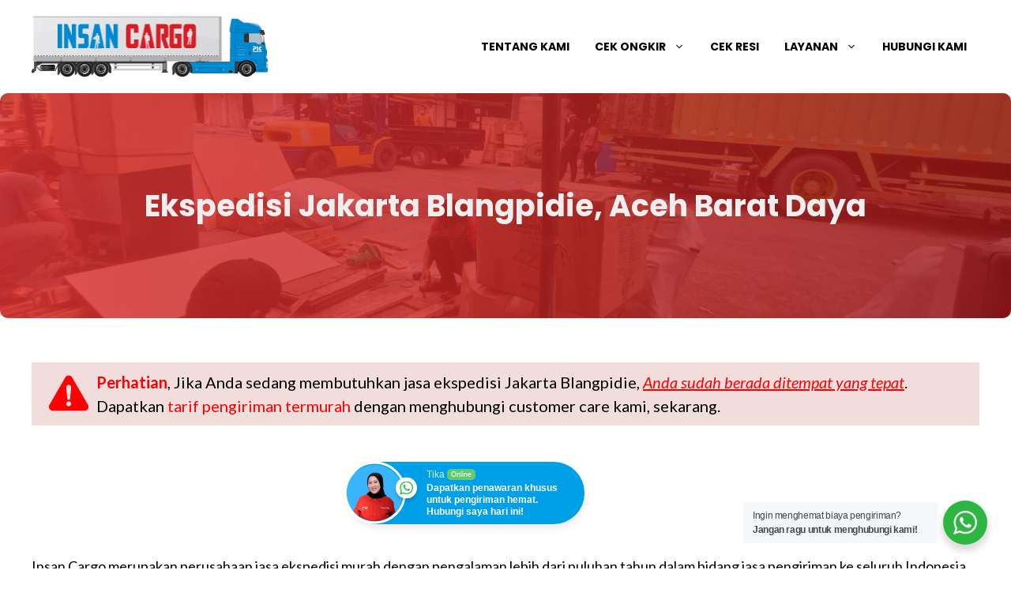

--- FILE ---
content_type: text/html; charset=UTF-8
request_url: https://insancargo.com/tarif-pengiriman/cargo-darat/ekspedisi-jakarta-blangpidie/
body_size: 41810
content:
<!DOCTYPE html>
<html lang="id">
<head>
	<meta charset="UTF-8">
	<meta name='robots' content='index, follow, max-image-preview:large, max-snippet:-1, max-video-preview:-1' />
<meta name="viewport" content="width=device-width, initial-scale=1">
	<!-- This site is optimized with the Yoast SEO plugin v26.8 - https://yoast.com/product/yoast-seo-wordpress/ -->
	<title>Ekspedisi Jakarta Blangpidie, Aceh Barat Daya</title>
	<meta name="description" content="Jasa Ekspedisi Jakarta Blangpidie dari Insan Cargo dengan fasilitas packing, asuransi dan Free Pickup. Promo Cargo Murah : 08119465665." />
	<link rel="canonical" href="https://insancargo.com/tarif-pengiriman/cargo-darat/ekspedisi-jakarta-blangpidie/" />
	<meta property="og:locale" content="id_ID" />
	<meta property="og:type" content="article" />
	<meta property="og:title" content="Ekspedisi Jakarta Blangpidie, Aceh Barat Daya" />
	<meta property="og:description" content="Jasa Ekspedisi Jakarta Blangpidie dari Insan Cargo dengan fasilitas packing, asuransi dan Free Pickup. Promo Cargo Murah : 08119465665." />
	<meta property="og:url" content="https://insancargo.com/tarif-pengiriman/cargo-darat/ekspedisi-jakarta-blangpidie/" />
	<meta property="og:site_name" content="Insan Cargo" />
	<meta property="article:publisher" content="https://www.facebook.com/piklogistic/" />
	<meta property="article:published_time" content="2023-04-07T03:50:53+00:00" />
	<meta property="article:modified_time" content="2023-10-26T05:50:56+00:00" />
	<meta property="og:image" content="https://insancargo.com/wp-content/uploads/2023/04/Jasa-Ekspedisi-Jakarta-Blang-Pidie.jpg" />
	<meta property="og:image:width" content="1000" />
	<meta property="og:image:height" content="562" />
	<meta property="og:image:type" content="image/jpeg" />
	<meta name="author" content="insancargo" />
	<meta name="twitter:card" content="summary_large_image" />
	<script type="application/ld+json" class="yoast-schema-graph">{"@context":"https://schema.org","@graph":[{"@type":"Article","@id":"https://insancargo.com/tarif-pengiriman/cargo-darat/ekspedisi-jakarta-blangpidie/#article","isPartOf":{"@id":"https://insancargo.com/tarif-pengiriman/cargo-darat/ekspedisi-jakarta-blangpidie/"},"author":{"name":"insancargo","@id":"https://insancargo.com/#/schema/person/c215dca5704d8a49bd1899703bf9ec68"},"headline":"Ekspedisi Jakarta Blangpidie, Aceh Barat Daya","datePublished":"2023-04-07T03:50:53+00:00","dateModified":"2023-10-26T05:50:56+00:00","mainEntityOfPage":{"@id":"https://insancargo.com/tarif-pengiriman/cargo-darat/ekspedisi-jakarta-blangpidie/"},"wordCount":1096,"publisher":{"@id":"https://insancargo.com/#organization"},"image":{"@id":"https://insancargo.com/tarif-pengiriman/cargo-darat/ekspedisi-jakarta-blangpidie/#primaryimage"},"thumbnailUrl":"https://insancargo.com/wp-content/uploads/2023/04/Jasa-Ekspedisi-Jakarta-Blang-Pidie.jpg","articleSection":["Cargo Darat","Cargo ke Aceh","Tarif Pengiriman"],"inLanguage":"id"},{"@type":"WebPage","@id":"https://insancargo.com/tarif-pengiriman/cargo-darat/ekspedisi-jakarta-blangpidie/","url":"https://insancargo.com/tarif-pengiriman/cargo-darat/ekspedisi-jakarta-blangpidie/","name":"Ekspedisi Jakarta Blangpidie, Aceh Barat Daya","isPartOf":{"@id":"https://insancargo.com/#website"},"primaryImageOfPage":{"@id":"https://insancargo.com/tarif-pengiriman/cargo-darat/ekspedisi-jakarta-blangpidie/#primaryimage"},"image":{"@id":"https://insancargo.com/tarif-pengiriman/cargo-darat/ekspedisi-jakarta-blangpidie/#primaryimage"},"thumbnailUrl":"https://insancargo.com/wp-content/uploads/2023/04/Jasa-Ekspedisi-Jakarta-Blang-Pidie.jpg","datePublished":"2023-04-07T03:50:53+00:00","dateModified":"2023-10-26T05:50:56+00:00","description":"Jasa Ekspedisi Jakarta Blangpidie dari Insan Cargo dengan fasilitas packing, asuransi dan Free Pickup. Promo Cargo Murah : 08119465665.","breadcrumb":{"@id":"https://insancargo.com/tarif-pengiriman/cargo-darat/ekspedisi-jakarta-blangpidie/#breadcrumb"},"inLanguage":"id","potentialAction":[{"@type":"ReadAction","target":["https://insancargo.com/tarif-pengiriman/cargo-darat/ekspedisi-jakarta-blangpidie/"]}]},{"@type":"ImageObject","inLanguage":"id","@id":"https://insancargo.com/tarif-pengiriman/cargo-darat/ekspedisi-jakarta-blangpidie/#primaryimage","url":"https://insancargo.com/wp-content/uploads/2023/04/Jasa-Ekspedisi-Jakarta-Blang-Pidie.jpg","contentUrl":"https://insancargo.com/wp-content/uploads/2023/04/Jasa-Ekspedisi-Jakarta-Blang-Pidie.jpg","width":1000,"height":562,"caption":"Ekspedisi Jakarta Blangpidie, Provinsi Aceh"},{"@type":"BreadcrumbList","@id":"https://insancargo.com/tarif-pengiriman/cargo-darat/ekspedisi-jakarta-blangpidie/#breadcrumb","itemListElement":[{"@type":"ListItem","position":1,"name":"Beranda","item":"https://insancargo.com/"},{"@type":"ListItem","position":2,"name":"Ekspedisi Jakarta Blangpidie, Aceh Barat Daya"}]},{"@type":"WebSite","@id":"https://insancargo.com/#website","url":"https://insancargo.com/","name":"Insan Cargo - Ekspedisi Terdekat dari Lokasi Anda","description":"Barang Sampai dengan Aman","publisher":{"@id":"https://insancargo.com/#organization"},"alternateName":"Insan Cargo","potentialAction":[{"@type":"SearchAction","target":{"@type":"EntryPoint","urlTemplate":"https://insancargo.com/?s={search_term_string}"},"query-input":{"@type":"PropertyValueSpecification","valueRequired":true,"valueName":"search_term_string"}}],"inLanguage":"id"},{"@type":"Organization","@id":"https://insancargo.com/#organization","name":"Insan Cargo Palembang","alternateName":"PT Paket Insan Kargo","url":"https://insancargo.com/","logo":{"@type":"ImageObject","inLanguage":"id","@id":"https://insancargo.com/#/schema/logo/image/","url":"https://insancargo.com/wp-content/uploads/2023/01/logo.jpeg","contentUrl":"https://insancargo.com/wp-content/uploads/2023/01/logo.jpeg","width":500,"height":500,"caption":"Insan Cargo Palembang"},"image":{"@id":"https://insancargo.com/#/schema/logo/image/"},"sameAs":["https://www.facebook.com/piklogistic/"]},{"@type":"Person","@id":"https://insancargo.com/#/schema/person/c215dca5704d8a49bd1899703bf9ec68","name":"insancargo","sameAs":["https://insancargo.com"],"url":"https://insancargo.com/author/insancargo/"}]}</script>
	<!-- / Yoast SEO plugin. -->


<link href='https://fonts.gstatic.com' crossorigin rel='preconnect' />
<link href='https://fonts.googleapis.com' crossorigin rel='preconnect' />
<style id='wp-img-auto-sizes-contain-inline-css'>
img:is([sizes=auto i],[sizes^="auto," i]){contain-intrinsic-size:3000px 1500px}
/*# sourceURL=wp-img-auto-sizes-contain-inline-css */
</style>
<style id='wp-block-library-inline-css'>
:root{--wp-block-synced-color:#7a00df;--wp-block-synced-color--rgb:122,0,223;--wp-bound-block-color:var(--wp-block-synced-color);--wp-editor-canvas-background:#ddd;--wp-admin-theme-color:#007cba;--wp-admin-theme-color--rgb:0,124,186;--wp-admin-theme-color-darker-10:#006ba1;--wp-admin-theme-color-darker-10--rgb:0,107,160.5;--wp-admin-theme-color-darker-20:#005a87;--wp-admin-theme-color-darker-20--rgb:0,90,135;--wp-admin-border-width-focus:2px}@media (min-resolution:192dpi){:root{--wp-admin-border-width-focus:1.5px}}.wp-element-button{cursor:pointer}:root .has-very-light-gray-background-color{background-color:#eee}:root .has-very-dark-gray-background-color{background-color:#313131}:root .has-very-light-gray-color{color:#eee}:root .has-very-dark-gray-color{color:#313131}:root .has-vivid-green-cyan-to-vivid-cyan-blue-gradient-background{background:linear-gradient(135deg,#00d084,#0693e3)}:root .has-purple-crush-gradient-background{background:linear-gradient(135deg,#34e2e4,#4721fb 50%,#ab1dfe)}:root .has-hazy-dawn-gradient-background{background:linear-gradient(135deg,#faaca8,#dad0ec)}:root .has-subdued-olive-gradient-background{background:linear-gradient(135deg,#fafae1,#67a671)}:root .has-atomic-cream-gradient-background{background:linear-gradient(135deg,#fdd79a,#004a59)}:root .has-nightshade-gradient-background{background:linear-gradient(135deg,#330968,#31cdcf)}:root .has-midnight-gradient-background{background:linear-gradient(135deg,#020381,#2874fc)}:root{--wp--preset--font-size--normal:16px;--wp--preset--font-size--huge:42px}.has-regular-font-size{font-size:1em}.has-larger-font-size{font-size:2.625em}.has-normal-font-size{font-size:var(--wp--preset--font-size--normal)}.has-huge-font-size{font-size:var(--wp--preset--font-size--huge)}.has-text-align-center{text-align:center}.has-text-align-left{text-align:left}.has-text-align-right{text-align:right}.has-fit-text{white-space:nowrap!important}#end-resizable-editor-section{display:none}.aligncenter{clear:both}.items-justified-left{justify-content:flex-start}.items-justified-center{justify-content:center}.items-justified-right{justify-content:flex-end}.items-justified-space-between{justify-content:space-between}.screen-reader-text{border:0;clip-path:inset(50%);height:1px;margin:-1px;overflow:hidden;padding:0;position:absolute;width:1px;word-wrap:normal!important}.screen-reader-text:focus{background-color:#ddd;clip-path:none;color:#444;display:block;font-size:1em;height:auto;left:5px;line-height:normal;padding:15px 23px 14px;text-decoration:none;top:5px;width:auto;z-index:100000}html :where(.has-border-color){border-style:solid}html :where([style*=border-top-color]){border-top-style:solid}html :where([style*=border-right-color]){border-right-style:solid}html :where([style*=border-bottom-color]){border-bottom-style:solid}html :where([style*=border-left-color]){border-left-style:solid}html :where([style*=border-width]){border-style:solid}html :where([style*=border-top-width]){border-top-style:solid}html :where([style*=border-right-width]){border-right-style:solid}html :where([style*=border-bottom-width]){border-bottom-style:solid}html :where([style*=border-left-width]){border-left-style:solid}html :where(img[class*=wp-image-]){height:auto;max-width:100%}:where(figure){margin:0 0 1em}html :where(.is-position-sticky){--wp-admin--admin-bar--position-offset:var(--wp-admin--admin-bar--height,0px)}@media screen and (max-width:600px){html :where(.is-position-sticky){--wp-admin--admin-bar--position-offset:0px}}

/*# sourceURL=wp-block-library-inline-css */
</style><style id='wp-block-heading-inline-css'>
h1:where(.wp-block-heading).has-background,h2:where(.wp-block-heading).has-background,h3:where(.wp-block-heading).has-background,h4:where(.wp-block-heading).has-background,h5:where(.wp-block-heading).has-background,h6:where(.wp-block-heading).has-background{padding:1.25em 2.375em}h1.has-text-align-left[style*=writing-mode]:where([style*=vertical-lr]),h1.has-text-align-right[style*=writing-mode]:where([style*=vertical-rl]),h2.has-text-align-left[style*=writing-mode]:where([style*=vertical-lr]),h2.has-text-align-right[style*=writing-mode]:where([style*=vertical-rl]),h3.has-text-align-left[style*=writing-mode]:where([style*=vertical-lr]),h3.has-text-align-right[style*=writing-mode]:where([style*=vertical-rl]),h4.has-text-align-left[style*=writing-mode]:where([style*=vertical-lr]),h4.has-text-align-right[style*=writing-mode]:where([style*=vertical-rl]),h5.has-text-align-left[style*=writing-mode]:where([style*=vertical-lr]),h5.has-text-align-right[style*=writing-mode]:where([style*=vertical-rl]),h6.has-text-align-left[style*=writing-mode]:where([style*=vertical-lr]),h6.has-text-align-right[style*=writing-mode]:where([style*=vertical-rl]){rotate:180deg}
/*# sourceURL=https://insancargo.com/wp-includes/blocks/heading/style.min.css */
</style>
<style id='wp-block-image-inline-css'>
.wp-block-image>a,.wp-block-image>figure>a{display:inline-block}.wp-block-image img{box-sizing:border-box;height:auto;max-width:100%;vertical-align:bottom}@media not (prefers-reduced-motion){.wp-block-image img.hide{visibility:hidden}.wp-block-image img.show{animation:show-content-image .4s}}.wp-block-image[style*=border-radius] img,.wp-block-image[style*=border-radius]>a{border-radius:inherit}.wp-block-image.has-custom-border img{box-sizing:border-box}.wp-block-image.aligncenter{text-align:center}.wp-block-image.alignfull>a,.wp-block-image.alignwide>a{width:100%}.wp-block-image.alignfull img,.wp-block-image.alignwide img{height:auto;width:100%}.wp-block-image .aligncenter,.wp-block-image .alignleft,.wp-block-image .alignright,.wp-block-image.aligncenter,.wp-block-image.alignleft,.wp-block-image.alignright{display:table}.wp-block-image .aligncenter>figcaption,.wp-block-image .alignleft>figcaption,.wp-block-image .alignright>figcaption,.wp-block-image.aligncenter>figcaption,.wp-block-image.alignleft>figcaption,.wp-block-image.alignright>figcaption{caption-side:bottom;display:table-caption}.wp-block-image .alignleft{float:left;margin:.5em 1em .5em 0}.wp-block-image .alignright{float:right;margin:.5em 0 .5em 1em}.wp-block-image .aligncenter{margin-left:auto;margin-right:auto}.wp-block-image :where(figcaption){margin-bottom:1em;margin-top:.5em}.wp-block-image.is-style-circle-mask img{border-radius:9999px}@supports ((-webkit-mask-image:none) or (mask-image:none)) or (-webkit-mask-image:none){.wp-block-image.is-style-circle-mask img{border-radius:0;-webkit-mask-image:url('data:image/svg+xml;utf8,<svg viewBox="0 0 100 100" xmlns="http://www.w3.org/2000/svg"><circle cx="50" cy="50" r="50"/></svg>');mask-image:url('data:image/svg+xml;utf8,<svg viewBox="0 0 100 100" xmlns="http://www.w3.org/2000/svg"><circle cx="50" cy="50" r="50"/></svg>');mask-mode:alpha;-webkit-mask-position:center;mask-position:center;-webkit-mask-repeat:no-repeat;mask-repeat:no-repeat;-webkit-mask-size:contain;mask-size:contain}}:root :where(.wp-block-image.is-style-rounded img,.wp-block-image .is-style-rounded img){border-radius:9999px}.wp-block-image figure{margin:0}.wp-lightbox-container{display:flex;flex-direction:column;position:relative}.wp-lightbox-container img{cursor:zoom-in}.wp-lightbox-container img:hover+button{opacity:1}.wp-lightbox-container button{align-items:center;backdrop-filter:blur(16px) saturate(180%);background-color:#5a5a5a40;border:none;border-radius:4px;cursor:zoom-in;display:flex;height:20px;justify-content:center;opacity:0;padding:0;position:absolute;right:16px;text-align:center;top:16px;width:20px;z-index:100}@media not (prefers-reduced-motion){.wp-lightbox-container button{transition:opacity .2s ease}}.wp-lightbox-container button:focus-visible{outline:3px auto #5a5a5a40;outline:3px auto -webkit-focus-ring-color;outline-offset:3px}.wp-lightbox-container button:hover{cursor:pointer;opacity:1}.wp-lightbox-container button:focus{opacity:1}.wp-lightbox-container button:focus,.wp-lightbox-container button:hover,.wp-lightbox-container button:not(:hover):not(:active):not(.has-background){background-color:#5a5a5a40;border:none}.wp-lightbox-overlay{box-sizing:border-box;cursor:zoom-out;height:100vh;left:0;overflow:hidden;position:fixed;top:0;visibility:hidden;width:100%;z-index:100000}.wp-lightbox-overlay .close-button{align-items:center;cursor:pointer;display:flex;justify-content:center;min-height:40px;min-width:40px;padding:0;position:absolute;right:calc(env(safe-area-inset-right) + 16px);top:calc(env(safe-area-inset-top) + 16px);z-index:5000000}.wp-lightbox-overlay .close-button:focus,.wp-lightbox-overlay .close-button:hover,.wp-lightbox-overlay .close-button:not(:hover):not(:active):not(.has-background){background:none;border:none}.wp-lightbox-overlay .lightbox-image-container{height:var(--wp--lightbox-container-height);left:50%;overflow:hidden;position:absolute;top:50%;transform:translate(-50%,-50%);transform-origin:top left;width:var(--wp--lightbox-container-width);z-index:9999999999}.wp-lightbox-overlay .wp-block-image{align-items:center;box-sizing:border-box;display:flex;height:100%;justify-content:center;margin:0;position:relative;transform-origin:0 0;width:100%;z-index:3000000}.wp-lightbox-overlay .wp-block-image img{height:var(--wp--lightbox-image-height);min-height:var(--wp--lightbox-image-height);min-width:var(--wp--lightbox-image-width);width:var(--wp--lightbox-image-width)}.wp-lightbox-overlay .wp-block-image figcaption{display:none}.wp-lightbox-overlay button{background:none;border:none}.wp-lightbox-overlay .scrim{background-color:#fff;height:100%;opacity:.9;position:absolute;width:100%;z-index:2000000}.wp-lightbox-overlay.active{visibility:visible}@media not (prefers-reduced-motion){.wp-lightbox-overlay.active{animation:turn-on-visibility .25s both}.wp-lightbox-overlay.active img{animation:turn-on-visibility .35s both}.wp-lightbox-overlay.show-closing-animation:not(.active){animation:turn-off-visibility .35s both}.wp-lightbox-overlay.show-closing-animation:not(.active) img{animation:turn-off-visibility .25s both}.wp-lightbox-overlay.zoom.active{animation:none;opacity:1;visibility:visible}.wp-lightbox-overlay.zoom.active .lightbox-image-container{animation:lightbox-zoom-in .4s}.wp-lightbox-overlay.zoom.active .lightbox-image-container img{animation:none}.wp-lightbox-overlay.zoom.active .scrim{animation:turn-on-visibility .4s forwards}.wp-lightbox-overlay.zoom.show-closing-animation:not(.active){animation:none}.wp-lightbox-overlay.zoom.show-closing-animation:not(.active) .lightbox-image-container{animation:lightbox-zoom-out .4s}.wp-lightbox-overlay.zoom.show-closing-animation:not(.active) .lightbox-image-container img{animation:none}.wp-lightbox-overlay.zoom.show-closing-animation:not(.active) .scrim{animation:turn-off-visibility .4s forwards}}@keyframes show-content-image{0%{visibility:hidden}99%{visibility:hidden}to{visibility:visible}}@keyframes turn-on-visibility{0%{opacity:0}to{opacity:1}}@keyframes turn-off-visibility{0%{opacity:1;visibility:visible}99%{opacity:0;visibility:visible}to{opacity:0;visibility:hidden}}@keyframes lightbox-zoom-in{0%{transform:translate(calc((-100vw + var(--wp--lightbox-scrollbar-width))/2 + var(--wp--lightbox-initial-left-position)),calc(-50vh + var(--wp--lightbox-initial-top-position))) scale(var(--wp--lightbox-scale))}to{transform:translate(-50%,-50%) scale(1)}}@keyframes lightbox-zoom-out{0%{transform:translate(-50%,-50%) scale(1);visibility:visible}99%{visibility:visible}to{transform:translate(calc((-100vw + var(--wp--lightbox-scrollbar-width))/2 + var(--wp--lightbox-initial-left-position)),calc(-50vh + var(--wp--lightbox-initial-top-position))) scale(var(--wp--lightbox-scale));visibility:hidden}}
/*# sourceURL=https://insancargo.com/wp-includes/blocks/image/style.min.css */
</style>
<style id='wp-block-list-inline-css'>
ol,ul{box-sizing:border-box}:root :where(.wp-block-list.has-background){padding:1.25em 2.375em}
/*# sourceURL=https://insancargo.com/wp-includes/blocks/list/style.min.css */
</style>
<style id='wp-block-paragraph-inline-css'>
.is-small-text{font-size:.875em}.is-regular-text{font-size:1em}.is-large-text{font-size:2.25em}.is-larger-text{font-size:3em}.has-drop-cap:not(:focus):first-letter{float:left;font-size:8.4em;font-style:normal;font-weight:100;line-height:.68;margin:.05em .1em 0 0;text-transform:uppercase}body.rtl .has-drop-cap:not(:focus):first-letter{float:none;margin-left:.1em}p.has-drop-cap.has-background{overflow:hidden}:root :where(p.has-background){padding:1.25em 2.375em}:where(p.has-text-color:not(.has-link-color)) a{color:inherit}p.has-text-align-left[style*="writing-mode:vertical-lr"],p.has-text-align-right[style*="writing-mode:vertical-rl"]{rotate:180deg}
/*# sourceURL=https://insancargo.com/wp-includes/blocks/paragraph/style.min.css */
</style>
<style id='wp-block-spacer-inline-css'>
.wp-block-spacer{clear:both}
/*# sourceURL=https://insancargo.com/wp-includes/blocks/spacer/style.min.css */
</style>
<style id='global-styles-inline-css'>
:root{--wp--preset--aspect-ratio--square: 1;--wp--preset--aspect-ratio--4-3: 4/3;--wp--preset--aspect-ratio--3-4: 3/4;--wp--preset--aspect-ratio--3-2: 3/2;--wp--preset--aspect-ratio--2-3: 2/3;--wp--preset--aspect-ratio--16-9: 16/9;--wp--preset--aspect-ratio--9-16: 9/16;--wp--preset--color--black: #000000;--wp--preset--color--cyan-bluish-gray: #abb8c3;--wp--preset--color--white: #ffffff;--wp--preset--color--pale-pink: #f78da7;--wp--preset--color--vivid-red: #cf2e2e;--wp--preset--color--luminous-vivid-orange: #ff6900;--wp--preset--color--luminous-vivid-amber: #fcb900;--wp--preset--color--light-green-cyan: #7bdcb5;--wp--preset--color--vivid-green-cyan: #00d084;--wp--preset--color--pale-cyan-blue: #8ed1fc;--wp--preset--color--vivid-cyan-blue: #0693e3;--wp--preset--color--vivid-purple: #9b51e0;--wp--preset--color--contrast: var(--contrast);--wp--preset--color--contrast-2: var(--contrast-2);--wp--preset--color--contrast-3: var(--contrast-3);--wp--preset--color--contrast-4: var(--contrast-4);--wp--preset--color--base: var(--base);--wp--preset--color--accent: var(--accent);--wp--preset--color--accent-3: var(--accent-3);--wp--preset--gradient--vivid-cyan-blue-to-vivid-purple: linear-gradient(135deg,rgb(6,147,227) 0%,rgb(155,81,224) 100%);--wp--preset--gradient--light-green-cyan-to-vivid-green-cyan: linear-gradient(135deg,rgb(122,220,180) 0%,rgb(0,208,130) 100%);--wp--preset--gradient--luminous-vivid-amber-to-luminous-vivid-orange: linear-gradient(135deg,rgb(252,185,0) 0%,rgb(255,105,0) 100%);--wp--preset--gradient--luminous-vivid-orange-to-vivid-red: linear-gradient(135deg,rgb(255,105,0) 0%,rgb(207,46,46) 100%);--wp--preset--gradient--very-light-gray-to-cyan-bluish-gray: linear-gradient(135deg,rgb(238,238,238) 0%,rgb(169,184,195) 100%);--wp--preset--gradient--cool-to-warm-spectrum: linear-gradient(135deg,rgb(74,234,220) 0%,rgb(151,120,209) 20%,rgb(207,42,186) 40%,rgb(238,44,130) 60%,rgb(251,105,98) 80%,rgb(254,248,76) 100%);--wp--preset--gradient--blush-light-purple: linear-gradient(135deg,rgb(255,206,236) 0%,rgb(152,150,240) 100%);--wp--preset--gradient--blush-bordeaux: linear-gradient(135deg,rgb(254,205,165) 0%,rgb(254,45,45) 50%,rgb(107,0,62) 100%);--wp--preset--gradient--luminous-dusk: linear-gradient(135deg,rgb(255,203,112) 0%,rgb(199,81,192) 50%,rgb(65,88,208) 100%);--wp--preset--gradient--pale-ocean: linear-gradient(135deg,rgb(255,245,203) 0%,rgb(182,227,212) 50%,rgb(51,167,181) 100%);--wp--preset--gradient--electric-grass: linear-gradient(135deg,rgb(202,248,128) 0%,rgb(113,206,126) 100%);--wp--preset--gradient--midnight: linear-gradient(135deg,rgb(2,3,129) 0%,rgb(40,116,252) 100%);--wp--preset--font-size--small: 13px;--wp--preset--font-size--medium: 20px;--wp--preset--font-size--large: 36px;--wp--preset--font-size--x-large: 42px;--wp--preset--spacing--20: 0.44rem;--wp--preset--spacing--30: 0.67rem;--wp--preset--spacing--40: 1rem;--wp--preset--spacing--50: 1.5rem;--wp--preset--spacing--60: 2.25rem;--wp--preset--spacing--70: 3.38rem;--wp--preset--spacing--80: 5.06rem;--wp--preset--shadow--natural: 6px 6px 9px rgba(0, 0, 0, 0.2);--wp--preset--shadow--deep: 12px 12px 50px rgba(0, 0, 0, 0.4);--wp--preset--shadow--sharp: 6px 6px 0px rgba(0, 0, 0, 0.2);--wp--preset--shadow--outlined: 6px 6px 0px -3px rgb(255, 255, 255), 6px 6px rgb(0, 0, 0);--wp--preset--shadow--crisp: 6px 6px 0px rgb(0, 0, 0);}:where(.is-layout-flex){gap: 0.5em;}:where(.is-layout-grid){gap: 0.5em;}body .is-layout-flex{display: flex;}.is-layout-flex{flex-wrap: wrap;align-items: center;}.is-layout-flex > :is(*, div){margin: 0;}body .is-layout-grid{display: grid;}.is-layout-grid > :is(*, div){margin: 0;}:where(.wp-block-columns.is-layout-flex){gap: 2em;}:where(.wp-block-columns.is-layout-grid){gap: 2em;}:where(.wp-block-post-template.is-layout-flex){gap: 1.25em;}:where(.wp-block-post-template.is-layout-grid){gap: 1.25em;}.has-black-color{color: var(--wp--preset--color--black) !important;}.has-cyan-bluish-gray-color{color: var(--wp--preset--color--cyan-bluish-gray) !important;}.has-white-color{color: var(--wp--preset--color--white) !important;}.has-pale-pink-color{color: var(--wp--preset--color--pale-pink) !important;}.has-vivid-red-color{color: var(--wp--preset--color--vivid-red) !important;}.has-luminous-vivid-orange-color{color: var(--wp--preset--color--luminous-vivid-orange) !important;}.has-luminous-vivid-amber-color{color: var(--wp--preset--color--luminous-vivid-amber) !important;}.has-light-green-cyan-color{color: var(--wp--preset--color--light-green-cyan) !important;}.has-vivid-green-cyan-color{color: var(--wp--preset--color--vivid-green-cyan) !important;}.has-pale-cyan-blue-color{color: var(--wp--preset--color--pale-cyan-blue) !important;}.has-vivid-cyan-blue-color{color: var(--wp--preset--color--vivid-cyan-blue) !important;}.has-vivid-purple-color{color: var(--wp--preset--color--vivid-purple) !important;}.has-black-background-color{background-color: var(--wp--preset--color--black) !important;}.has-cyan-bluish-gray-background-color{background-color: var(--wp--preset--color--cyan-bluish-gray) !important;}.has-white-background-color{background-color: var(--wp--preset--color--white) !important;}.has-pale-pink-background-color{background-color: var(--wp--preset--color--pale-pink) !important;}.has-vivid-red-background-color{background-color: var(--wp--preset--color--vivid-red) !important;}.has-luminous-vivid-orange-background-color{background-color: var(--wp--preset--color--luminous-vivid-orange) !important;}.has-luminous-vivid-amber-background-color{background-color: var(--wp--preset--color--luminous-vivid-amber) !important;}.has-light-green-cyan-background-color{background-color: var(--wp--preset--color--light-green-cyan) !important;}.has-vivid-green-cyan-background-color{background-color: var(--wp--preset--color--vivid-green-cyan) !important;}.has-pale-cyan-blue-background-color{background-color: var(--wp--preset--color--pale-cyan-blue) !important;}.has-vivid-cyan-blue-background-color{background-color: var(--wp--preset--color--vivid-cyan-blue) !important;}.has-vivid-purple-background-color{background-color: var(--wp--preset--color--vivid-purple) !important;}.has-black-border-color{border-color: var(--wp--preset--color--black) !important;}.has-cyan-bluish-gray-border-color{border-color: var(--wp--preset--color--cyan-bluish-gray) !important;}.has-white-border-color{border-color: var(--wp--preset--color--white) !important;}.has-pale-pink-border-color{border-color: var(--wp--preset--color--pale-pink) !important;}.has-vivid-red-border-color{border-color: var(--wp--preset--color--vivid-red) !important;}.has-luminous-vivid-orange-border-color{border-color: var(--wp--preset--color--luminous-vivid-orange) !important;}.has-luminous-vivid-amber-border-color{border-color: var(--wp--preset--color--luminous-vivid-amber) !important;}.has-light-green-cyan-border-color{border-color: var(--wp--preset--color--light-green-cyan) !important;}.has-vivid-green-cyan-border-color{border-color: var(--wp--preset--color--vivid-green-cyan) !important;}.has-pale-cyan-blue-border-color{border-color: var(--wp--preset--color--pale-cyan-blue) !important;}.has-vivid-cyan-blue-border-color{border-color: var(--wp--preset--color--vivid-cyan-blue) !important;}.has-vivid-purple-border-color{border-color: var(--wp--preset--color--vivid-purple) !important;}.has-vivid-cyan-blue-to-vivid-purple-gradient-background{background: var(--wp--preset--gradient--vivid-cyan-blue-to-vivid-purple) !important;}.has-light-green-cyan-to-vivid-green-cyan-gradient-background{background: var(--wp--preset--gradient--light-green-cyan-to-vivid-green-cyan) !important;}.has-luminous-vivid-amber-to-luminous-vivid-orange-gradient-background{background: var(--wp--preset--gradient--luminous-vivid-amber-to-luminous-vivid-orange) !important;}.has-luminous-vivid-orange-to-vivid-red-gradient-background{background: var(--wp--preset--gradient--luminous-vivid-orange-to-vivid-red) !important;}.has-very-light-gray-to-cyan-bluish-gray-gradient-background{background: var(--wp--preset--gradient--very-light-gray-to-cyan-bluish-gray) !important;}.has-cool-to-warm-spectrum-gradient-background{background: var(--wp--preset--gradient--cool-to-warm-spectrum) !important;}.has-blush-light-purple-gradient-background{background: var(--wp--preset--gradient--blush-light-purple) !important;}.has-blush-bordeaux-gradient-background{background: var(--wp--preset--gradient--blush-bordeaux) !important;}.has-luminous-dusk-gradient-background{background: var(--wp--preset--gradient--luminous-dusk) !important;}.has-pale-ocean-gradient-background{background: var(--wp--preset--gradient--pale-ocean) !important;}.has-electric-grass-gradient-background{background: var(--wp--preset--gradient--electric-grass) !important;}.has-midnight-gradient-background{background: var(--wp--preset--gradient--midnight) !important;}.has-small-font-size{font-size: var(--wp--preset--font-size--small) !important;}.has-medium-font-size{font-size: var(--wp--preset--font-size--medium) !important;}.has-large-font-size{font-size: var(--wp--preset--font-size--large) !important;}.has-x-large-font-size{font-size: var(--wp--preset--font-size--x-large) !important;}
/*# sourceURL=global-styles-inline-css */
</style>

<style id='classic-theme-styles-inline-css'>
/*! This file is auto-generated */
.wp-block-button__link{color:#fff;background-color:#32373c;border-radius:9999px;box-shadow:none;text-decoration:none;padding:calc(.667em + 2px) calc(1.333em + 2px);font-size:1.125em}.wp-block-file__button{background:#32373c;color:#fff;text-decoration:none}
/*# sourceURL=/wp-includes/css/classic-themes.min.css */
</style>
<link rel='stylesheet' id='nta-css-popup-css' href='https://insancargo.com/wp-content/plugins/whatsapp-for-wordpress/assets/dist/css/style.css?ver=706d2e13c152c74d0f4117633bbefb2e' media='all' />
<link rel='stylesheet' id='kk-star-ratings-css' href='https://insancargo.com/wp-content/plugins/kk-star-ratings/src/core/public/css/kk-star-ratings.min.css?ver=5.4.10.3' media='all' />
<link rel='stylesheet' id='wp-show-posts-css' href='https://insancargo.com/wp-content/plugins/wp-show-posts/css/wp-show-posts-min.css?ver=1.1.6' media='all' />
<link rel='stylesheet' id='generate-style-css' href='https://insancargo.com/wp-content/themes/generatepress/assets/css/main.min.css?ver=3.6.1' media='all' />
<style id='generate-style-inline-css'>
.generate-page-header, .page-header-image, .page-header-image-single {display:none}
body{background-color:#ffffff;color:#000000;}a{color:#ff0000;}a:hover, a:focus, a:active{color:#1400fa;}.grid-container{max-width:1300px;}.wp-block-group__inner-container{max-width:1300px;margin-left:auto;margin-right:auto;}.site-header .header-image{width:300px;}:root{--contrast:#333333;--contrast-2:#4c3702;--contrast-3:#949494;--contrast-4:#f4f4f4;--base:#ffffff;--accent:#f9b700;--accent-3:#19a4a9;}:root .has-contrast-color{color:var(--contrast);}:root .has-contrast-background-color{background-color:var(--contrast);}:root .has-contrast-2-color{color:var(--contrast-2);}:root .has-contrast-2-background-color{background-color:var(--contrast-2);}:root .has-contrast-3-color{color:var(--contrast-3);}:root .has-contrast-3-background-color{background-color:var(--contrast-3);}:root .has-contrast-4-color{color:var(--contrast-4);}:root .has-contrast-4-background-color{background-color:var(--contrast-4);}:root .has-base-color{color:var(--base);}:root .has-base-background-color{background-color:var(--base);}:root .has-accent-color{color:var(--accent);}:root .has-accent-background-color{background-color:var(--accent);}:root .has-accent-3-color{color:var(--accent-3);}:root .has-accent-3-background-color{background-color:var(--accent-3);}h1{font-family:Poppins, sans-serif;font-weight:700;font-size:38px;}@media (max-width:768px){h1{font-size:35px;}}h2{font-family:Poppins, sans-serif;font-weight:700;font-size:35px;}@media (max-width:768px){h2{font-size:30px;}}h3{font-family:Poppins, sans-serif;font-weight:700;font-size:29px;}@media (max-width:768px){h3{font-size:24px;}}h4{font-family:Poppins, sans-serif;font-weight:700;font-size:24px;}@media (max-width:768px){h4{font-size:22px;}}h5{font-family:inherit;font-weight:700;font-size:20px;}@media (max-width:768px){h5{font-size:19px;}}h6{font-family:inherit;font-weight:700;font-size:18px;line-height:1.3em;}@media (max-width:768px){h6{font-size:17px;}}.main-title{font-family:Poppins, sans-serif;font-weight:bold;text-transform:uppercase;font-size:24px;}.main-navigation a, .main-navigation .menu-toggle, .main-navigation .menu-bar-items{font-family:Poppins, sans-serif;font-weight:700;text-transform:uppercase;font-size:14px;}body, button, input, select, textarea{font-family:Lato, sans-serif;font-size:18px;}body{line-height:1.5;}p{margin-bottom:1.3em;}.top-bar{background-color:#636363;color:#ffffff;}.top-bar a{color:#ffffff;}.top-bar a:hover{color:#303030;}.site-header{background-color:#ffffff;}.main-title a,.main-title a:hover{color:var(--contrast-2);}.site-description{color:#ff0000;}.main-navigation .main-nav ul li a, .main-navigation .menu-toggle, .main-navigation .menu-bar-items{color:#000000;}.main-navigation .main-nav ul li:not([class*="current-menu-"]):hover > a, .main-navigation .main-nav ul li:not([class*="current-menu-"]):focus > a, .main-navigation .main-nav ul li.sfHover:not([class*="current-menu-"]) > a, .main-navigation .menu-bar-item:hover > a, .main-navigation .menu-bar-item.sfHover > a{color:#1400fa;}button.menu-toggle:hover,button.menu-toggle:focus{color:#000000;}.main-navigation .main-nav ul li[class*="current-menu-"] > a{color:#ED1212;}.navigation-search input[type="search"],.navigation-search input[type="search"]:active, .navigation-search input[type="search"]:focus, .main-navigation .main-nav ul li.search-item.active > a, .main-navigation .menu-bar-items .search-item.active > a{color:#1400fa;}.main-navigation ul ul{background-color:#ED1212;}.main-navigation .main-nav ul ul li a{color:#ffffff;}.main-navigation .main-nav ul ul li:not([class*="current-menu-"]):hover > a,.main-navigation .main-nav ul ul li:not([class*="current-menu-"]):focus > a, .main-navigation .main-nav ul ul li.sfHover:not([class*="current-menu-"]) > a{color:#ffffff;background-color:#1400fa;}.main-navigation .main-nav ul ul li[class*="current-menu-"] > a{color:#000000;background-color:#c4c5d4;}.separate-containers .inside-article, .separate-containers .comments-area, .separate-containers .page-header, .one-container .container, .separate-containers .paging-navigation, .inside-page-header{background-color:var(--base);}.inside-article a,.paging-navigation a,.comments-area a,.page-header a{color:#ff0000;}.inside-article a:hover,.paging-navigation a:hover,.comments-area a:hover,.page-header a:hover{color:#1400fa;}.entry-title a{color:var(--contrast);}.entry-title a:hover{color:var(--contrast-3);}.entry-meta{color:#1400fa;}h1{color:#000000;}h2{color:#000000;}h3{color:#000000;}h4{color:#000000;}h5{color:#000000;}h6{color:#000000;}.sidebar .widget{background-color:var(--base);}.footer-widgets{color:var(--base);background-color:#ED1212;}.footer-widgets a{color:var(--base);}.footer-widgets a:hover{color:var(--accent-2);}.footer-widgets .widget-title{color:var(--base);}.site-info{color:#ffffff;background-color:#ff0000;}.site-info a{color:#ffffff;}.site-info a:hover{color:#8d6f2e;}.footer-bar .widget_nav_menu .current-menu-item a{color:#8d6f2e;}input[type="text"],input[type="email"],input[type="url"],input[type="password"],input[type="search"],input[type="tel"],input[type="number"],textarea,select{color:#666666;background-color:#fafafa;border-color:#cccccc;}input[type="text"]:focus,input[type="email"]:focus,input[type="url"]:focus,input[type="password"]:focus,input[type="search"]:focus,input[type="tel"]:focus,input[type="number"]:focus,textarea:focus,select:focus{color:#666666;background-color:#ffffff;border-color:#bfbfbf;}button,html input[type="button"],input[type="reset"],input[type="submit"],a.button,a.wp-block-button__link:not(.has-background){color:var(--base);background-color:var(--contrast-2);}button:hover,html input[type="button"]:hover,input[type="reset"]:hover,input[type="submit"]:hover,a.button:hover,button:focus,html input[type="button"]:focus,input[type="reset"]:focus,input[type="submit"]:focus,a.button:focus,a.wp-block-button__link:not(.has-background):active,a.wp-block-button__link:not(.has-background):focus,a.wp-block-button__link:not(.has-background):hover{color:var(--base);background-color:var(--accent-2);}a.generate-back-to-top{background-color:rgba( 0,0,0,0.4 );color:#ffffff;}a.generate-back-to-top:hover,a.generate-back-to-top:focus{background-color:rgba( 0,0,0,0.6 );color:#ffffff;}:root{--gp-search-modal-bg-color:var(--base-3);--gp-search-modal-text-color:var(--contrast);--gp-search-modal-overlay-bg-color:rgba(0,0,0,0.2);}@media (max-width: 768px){.main-navigation .menu-bar-item:hover > a, .main-navigation .menu-bar-item.sfHover > a{background:none;color:#000000;}}.nav-below-header .main-navigation .inside-navigation.grid-container, .nav-above-header .main-navigation .inside-navigation.grid-container{padding:0px 24px 0px 24px;}.separate-containers .inside-article, .separate-containers .comments-area, .separate-containers .page-header, .separate-containers .paging-navigation, .one-container .site-content, .inside-page-header{padding:20px 40px 20px 40px;}.site-main .wp-block-group__inner-container{padding:20px 40px 20px 40px;}.separate-containers .paging-navigation{padding-top:20px;padding-bottom:20px;}.entry-content .alignwide, body:not(.no-sidebar) .entry-content .alignfull{margin-left:-40px;width:calc(100% + 80px);max-width:calc(100% + 80px);}.sidebar .widget, .page-header, .widget-area .main-navigation, .site-main > *{margin-bottom:14px;}.separate-containers .site-main{margin:14px;}.both-right .inside-left-sidebar,.both-left .inside-left-sidebar{margin-right:7px;}.both-right .inside-right-sidebar,.both-left .inside-right-sidebar{margin-left:7px;}.one-container.archive .post:not(:last-child):not(.is-loop-template-item), .one-container.blog .post:not(:last-child):not(.is-loop-template-item){padding-bottom:20px;}.separate-containers .featured-image{margin-top:14px;}.separate-containers .inside-right-sidebar, .separate-containers .inside-left-sidebar{margin-top:14px;margin-bottom:14px;}.main-navigation .main-nav ul li a,.menu-toggle,.main-navigation .menu-bar-item > a{padding-left:16px;padding-right:16px;}.main-navigation .main-nav ul ul li a{padding:10px 16px 10px 16px;}.rtl .menu-item-has-children .dropdown-menu-toggle{padding-left:16px;}.menu-item-has-children .dropdown-menu-toggle{padding-right:16px;}.rtl .main-navigation .main-nav ul li.menu-item-has-children > a{padding-right:16px;}@media (max-width:768px){.separate-containers .inside-article, .separate-containers .comments-area, .separate-containers .page-header, .separate-containers .paging-navigation, .one-container .site-content, .inside-page-header{padding:60px 30px 60px 30px;}.site-main .wp-block-group__inner-container{padding:60px 30px 60px 30px;}.inside-top-bar{padding-right:30px;padding-left:30px;}.inside-header{padding-right:30px;padding-left:30px;}.widget-area .widget{padding-top:30px;padding-right:30px;padding-bottom:30px;padding-left:30px;}.footer-widgets-container{padding-top:30px;padding-right:30px;padding-bottom:30px;padding-left:30px;}.inside-site-info{padding-right:30px;padding-left:30px;}.entry-content .alignwide, body:not(.no-sidebar) .entry-content .alignfull{margin-left:-30px;width:calc(100% + 60px);max-width:calc(100% + 60px);}.one-container .site-main .paging-navigation{margin-bottom:14px;}}/* End cached CSS */.is-right-sidebar{width:30%;}.is-left-sidebar{width:30%;}.site-content .content-area{width:100%;}@media (max-width: 768px){.main-navigation .menu-toggle,.sidebar-nav-mobile:not(#sticky-placeholder){display:block;}.main-navigation ul,.gen-sidebar-nav,.main-navigation:not(.slideout-navigation):not(.toggled) .main-nav > ul,.has-inline-mobile-toggle #site-navigation .inside-navigation > *:not(.navigation-search):not(.main-nav){display:none;}.nav-align-right .inside-navigation,.nav-align-center .inside-navigation{justify-content:space-between;}.has-inline-mobile-toggle .mobile-menu-control-wrapper{display:flex;flex-wrap:wrap;}.has-inline-mobile-toggle .inside-header{flex-direction:row;text-align:left;flex-wrap:wrap;}.has-inline-mobile-toggle .header-widget,.has-inline-mobile-toggle #site-navigation{flex-basis:100%;}.nav-float-left .has-inline-mobile-toggle #site-navigation{order:10;}}
.dynamic-author-image-rounded{border-radius:100%;}.dynamic-featured-image, .dynamic-author-image{vertical-align:middle;}.one-container.blog .dynamic-content-template:not(:last-child), .one-container.archive .dynamic-content-template:not(:last-child){padding-bottom:0px;}.dynamic-entry-excerpt > p:last-child{margin-bottom:0px;}
@media (max-width: 768px){.main-navigation .main-nav ul li a,.main-navigation .menu-toggle,.main-navigation .mobile-bar-items a,.main-navigation .menu-bar-item > a{line-height:56px;}.main-navigation .site-logo.navigation-logo img, .mobile-header-navigation .site-logo.mobile-header-logo img, .navigation-search input[type="search"]{height:56px;}}
/*# sourceURL=generate-style-inline-css */
</style>
<link rel='stylesheet' id='generate-google-fonts-css' href='https://fonts.googleapis.com/css?family=Lato%3A100%2C100italic%2C300%2C300italic%2Cregular%2Citalic%2C700%2C700italic%2C900%2C900italic%7CPoppins%3A100%2C100italic%2C200%2C200italic%2C300%2C300italic%2Cregular%2Citalic%2C500%2C500italic%2C600%2C600italic%2C700%2C700italic%2C800%2C800italic%2C900%2C900italic&#038;display=auto&#038;ver=3.6.1' media='all' />
<style id='generateblocks-inline-css'>
p.gb-headline-d3119210{display:flex;align-items:flex-start;font-size:20px;text-align:left;padding:10px 22px;background-color:#f2dddd;}p.gb-headline-d3119210 .gb-icon{line-height:0;color:#ff0000;padding-top:0.2em;padding-right:0.5em;}p.gb-headline-d3119210 .gb-icon svg{width:50px;height:50px;fill:currentColor;}h2.gb-headline-772efcad{text-align:center;}p.gb-headline-979ef8c2{font-size:30px;text-align:center;margin-bottom:0px;}p.gb-headline-ca270f15{display:flex;flex-direction:column;text-align:center;}p.gb-headline-ca270f15 .gb-icon{line-height:0;color:#ff0000;padding-bottom:0.5em;}p.gb-headline-ca270f15 .gb-icon svg{width:71px;height:71px;fill:currentColor;}p.gb-headline-3cba2d57{display:flex;flex-direction:column;align-items:center;text-align:center;}p.gb-headline-3cba2d57 .gb-icon{line-height:0;color:#ff0000;padding-bottom:0.5em;}p.gb-headline-3cba2d57 .gb-icon svg{width:70px;height:70px;fill:currentColor;}p.gb-headline-ce36a1cc{display:flex;flex-direction:column;text-align:center;}p.gb-headline-ce36a1cc .gb-icon{line-height:0;color:#ff0000;padding-bottom:0.5em;}p.gb-headline-ce36a1cc .gb-icon svg{width:70px;height:70px;fill:currentColor;}p.gb-headline-620e3081{display:flex;flex-direction:column;text-align:center;}p.gb-headline-620e3081 .gb-icon{line-height:0;color:#ffffff;padding-bottom:0.5em;}p.gb-headline-620e3081 .gb-icon svg{width:70px;height:70px;fill:currentColor;}p.gb-headline-cb19d074{display:flex;flex-direction:column;text-align:center;}p.gb-headline-cb19d074 .gb-icon{line-height:0;color:#ff0000;padding-bottom:0.5em;}p.gb-headline-cb19d074 .gb-icon svg{width:70px;height:70px;fill:currentColor;}p.gb-headline-06f3985f{display:flex;flex-direction:column;text-align:center;}p.gb-headline-06f3985f .gb-icon{line-height:0;color:#ff0000;padding-bottom:0.5em;}p.gb-headline-06f3985f .gb-icon svg{width:70px;height:70px;fill:currentColor;}p.gb-headline-9a3f7724{display:flex;flex-direction:column;text-align:center;}p.gb-headline-9a3f7724 .gb-icon{line-height:0;color:#ff0000;padding-bottom:0.5em;}p.gb-headline-9a3f7724 .gb-icon svg{width:70px;height:70px;fill:currentColor;}p.gb-headline-1a8ffdf0{display:flex;flex-direction:column;text-align:center;}p.gb-headline-1a8ffdf0 .gb-icon{line-height:0;color:#ff0000;padding-bottom:0.5em;}p.gb-headline-1a8ffdf0 .gb-icon svg{width:70px;height:70px;fill:currentColor;}p.gb-headline-bd925da5{display:flex;flex-direction:column;text-align:center;}p.gb-headline-bd925da5 .gb-icon{line-height:0;color:#ff0000;padding-bottom:0.5em;}p.gb-headline-bd925da5 .gb-icon svg{width:70px;height:70px;fill:currentColor;}h1.gb-headline-9ceee965{font-weight:bold;text-align:center;margin-bottom:0px;color:#eeeeee;}div.gb-headline-93f8b596{display:flex;align-items:center;margin-bottom:0px;}div.gb-headline-93f8b596 .gb-icon{line-height:0;color:var(--base);}div.gb-headline-93f8b596 .gb-icon svg{width:70px;height:70px;fill:currentColor;}h3.gb-headline-c568592d{margin-bottom:10px;color:var(--contrast-4);}p.gb-headline-9f4b4acb{font-size:18px;font-weight:300;margin-bottom:0px;color:var(--base);}h3.gb-headline-14cdf8e3{font-size:25px;text-transform:uppercase;margin-top:0px;margin-bottom:10px;color:var(--base);}p.gb-headline-3ac9509b{font-size:15px;color:var(--base);}p.gb-headline-99d70a0a{font-size:15px;margin-bottom:0px;color:var(--base);}h4.gb-headline-01972a14{margin-top:10px;margin-bottom:10px;color:var(--base);}p.gb-headline-c22aa6b1{display:flex;align-items:center;font-size:15px;font-weight:normal;margin-bottom:1em;color:var(--base);}p.gb-headline-c22aa6b1 a{color:var(--base);}p.gb-headline-c22aa6b1 a:hover{color:var(--accent-2);}p.gb-headline-c22aa6b1 .gb-icon{line-height:0;color:var(--accent);padding-right:0.5em;}p.gb-headline-c22aa6b1 .gb-icon svg{width:0.6em;height:0.6em;fill:currentColor;}p.gb-headline-24ae151a{display:flex;align-items:center;font-size:15px;font-weight:normal;margin-bottom:1em;color:var(--base);}p.gb-headline-24ae151a a{color:var(--base);}p.gb-headline-24ae151a a:hover{color:var(--accent-2);}p.gb-headline-24ae151a .gb-icon{line-height:0;color:var(--accent);padding-right:0.5em;}p.gb-headline-24ae151a .gb-icon svg{width:0.6em;height:0.6em;fill:currentColor;}p.gb-headline-bde1a652{display:flex;align-items:center;font-size:15px;font-weight:normal;margin-bottom:1em;color:var(--base);}p.gb-headline-bde1a652 a{color:var(--base);}p.gb-headline-bde1a652 a:hover{color:var(--accent-2);}p.gb-headline-bde1a652 .gb-icon{line-height:0;color:var(--accent);padding-right:0.5em;}p.gb-headline-bde1a652 .gb-icon svg{width:0.6em;height:0.6em;fill:currentColor;}p.gb-headline-f82e1da6{display:flex;align-items:center;font-size:15px;font-weight:normal;margin-bottom:1em;color:var(--base);}p.gb-headline-f82e1da6 a{color:var(--base);}p.gb-headline-f82e1da6 a:hover{color:var(--accent-2);}p.gb-headline-f82e1da6 .gb-icon{line-height:0;color:var(--accent);padding-right:0.5em;}p.gb-headline-f82e1da6 .gb-icon svg{width:0.6em;height:0.6em;fill:currentColor;}p.gb-headline-a9700430{display:flex;align-items:center;font-size:15px;font-weight:normal;margin-bottom:1em;color:var(--base);}p.gb-headline-a9700430 a{color:var(--base);}p.gb-headline-a9700430 a:hover{color:var(--accent-2);}p.gb-headline-a9700430 .gb-icon{line-height:0;color:var(--accent);padding-right:0.5em;}p.gb-headline-a9700430 .gb-icon svg{width:0.6em;height:0.6em;fill:currentColor;}p.gb-headline-345f5981{display:flex;align-items:center;font-size:15px;font-weight:normal;margin-bottom:1em;color:var(--base);}p.gb-headline-345f5981 a{color:var(--base);}p.gb-headline-345f5981 a:hover{color:var(--accent-2);}p.gb-headline-345f5981 .gb-icon{line-height:0;color:var(--accent);padding-right:0.5em;}p.gb-headline-345f5981 .gb-icon svg{width:0.6em;height:0.6em;fill:currentColor;}p.gb-headline-e14cdff3{display:flex;align-items:center;font-size:16px;font-weight:normal;margin-bottom:1em;color:var(--base);}p.gb-headline-e14cdff3 a{color:var(--base);}p.gb-headline-e14cdff3 a:hover{color:var(--accent-2);}p.gb-headline-e14cdff3 .gb-icon{line-height:0;color:var(--accent);padding-right:0.5em;}p.gb-headline-e14cdff3 .gb-icon svg{width:0.6em;height:0.6em;fill:currentColor;}p.gb-headline-2b7ab614{display:flex;align-items:center;font-size:15px;font-weight:normal;margin-bottom:1em;color:var(--base);}p.gb-headline-2b7ab614 a{color:var(--base);}p.gb-headline-2b7ab614 a:hover{color:var(--accent-2);}p.gb-headline-2b7ab614 .gb-icon{line-height:0;color:var(--accent);padding-right:0.5em;}p.gb-headline-2b7ab614 .gb-icon svg{width:0.6em;height:0.6em;fill:currentColor;}p.gb-headline-4b435124{display:flex;align-items:center;font-size:15px;font-weight:normal;margin-bottom:1em;color:var(--base);}p.gb-headline-4b435124 a{color:var(--base);}p.gb-headline-4b435124 a:hover{color:var(--accent-2);}p.gb-headline-4b435124 .gb-icon{line-height:0;color:var(--accent);padding-right:0.5em;}p.gb-headline-4b435124 .gb-icon svg{width:0.6em;height:0.6em;fill:currentColor;}p.gb-headline-a5e075e5{display:flex;align-items:center;font-size:15px;font-weight:normal;margin-bottom:1em;color:var(--base);}p.gb-headline-a5e075e5 a{color:var(--base);}p.gb-headline-a5e075e5 a:hover{color:var(--accent-2);}p.gb-headline-a5e075e5 .gb-icon{line-height:0;color:var(--accent);padding-right:0.5em;}p.gb-headline-a5e075e5 .gb-icon svg{width:0.6em;height:0.6em;fill:currentColor;}h4.gb-headline-be745a7a{margin-top:10px;margin-bottom:10px;color:var(--base);}h4.gb-headline-97d9c62a{display:flex;align-items:center;font-size:17px;margin-bottom:1px;color:var(--base);}h4.gb-headline-97d9c62a a{color:var(--base);}h4.gb-headline-97d9c62a a:hover{color:#00A0E8;}h4.gb-headline-97d9c62a .gb-icon{line-height:0;padding-right:1em;}h4.gb-headline-97d9c62a .gb-icon svg{width:1.6em;height:1.6em;fill:currentColor;}h4.gb-headline-236975df{display:flex;align-items:center;font-size:17px;padding-top:10px;margin-bottom:0px;color:var(--base);}h4.gb-headline-236975df a{color:var(--base);}h4.gb-headline-236975df a:hover{color:var(--accent-2);}h4.gb-headline-236975df .gb-icon{line-height:0;padding-right:1em;}h4.gb-headline-236975df .gb-icon svg{width:1.6em;height:1.6em;fill:currentColor;}h4.gb-headline-8cd500ed{display:flex;align-items:center;font-size:17px;padding-top:10px;margin-bottom:0px;color:var(--base);}h4.gb-headline-8cd500ed a{color:var(--base);}h4.gb-headline-8cd500ed a:hover{color:var(--accent-2);}h4.gb-headline-8cd500ed .gb-icon{line-height:0;padding-right:1em;}h4.gb-headline-8cd500ed .gb-icon svg{width:1.6em;height:1.6em;fill:currentColor;}h3.gb-headline-227bb07f{font-size:25px;margin-top:0px;margin-bottom:30px;color:var(--base);}p.gb-headline-a3a3978b{font-size:15px;color:var(--base);}h3.gb-headline-19d84d71{font-size:25px;margin-top:0px;margin-bottom:30px;color:var(--base);}p.gb-headline-ad15b79f{font-size:15px;color:var(--base);}h3.gb-headline-82b1208d{font-size:25px;margin-top:0px;margin-bottom:30px;color:var(--base);}p.gb-headline-c2d17637{font-size:15px;color:var(--base);}h3.gb-headline-2a700d25{font-size:25px;margin-top:0px;margin-bottom:30px;color:var(--base);}p.gb-headline-aa10474c{font-size:15px;color:var(--base);}h3.gb-headline-451fbc92{font-size:25px;margin-top:0px;margin-bottom:30px;color:var(--base);}p.gb-headline-b762c435{font-size:15px;color:var(--base);}h3.gb-headline-10d3ac63{font-size:25px;margin-top:0px;margin-bottom:30px;color:var(--base);}p.gb-headline-35a64610{font-size:15px;color:var(--base);}h3.gb-headline-7f05a633{font-size:25px;margin-top:0px;margin-bottom:30px;color:var(--base);}p.gb-headline-3debb242{font-size:15px;color:var(--base);}h3.gb-headline-d1ea251e{font-size:25px;margin-top:0px;margin-bottom:30px;color:var(--base);}p.gb-headline-3a56005f{font-size:15px;color:var(--base);}h3.gb-headline-215c4447{font-size:25px;margin-top:0px;margin-bottom:30px;color:var(--base);}p.gb-headline-e9a5009b{font-size:15px;color:var(--base);}h3.gb-headline-ea9958be{font-size:25px;margin-top:0px;margin-bottom:30px;color:var(--base);}p.gb-headline-124b51e3{font-size:15px;color:var(--base);}h3.gb-headline-c9f394a8{font-size:25px;margin-top:0px;margin-bottom:30px;color:var(--base);}p.gb-headline-b33aa521{font-size:15px;color:var(--base);}h3.gb-headline-e4890c92{font-size:25px;margin-top:0px;margin-bottom:30px;color:var(--base);}p.gb-headline-d9a65b7b{font-size:15px;color:var(--base);}h3.gb-headline-427070e2{font-size:25px;margin-top:0px;margin-bottom:30px;color:var(--base);}p.gb-headline-09b4aee9{font-size:15px;color:var(--base);}h3.gb-headline-5f42f948{font-size:25px;margin-top:0px;margin-bottom:30px;color:var(--base);}p.gb-headline-51556f3a{font-size:15px;color:var(--base);}h3.gb-headline-ad261a62{font-size:25px;margin-top:0px;margin-bottom:30px;color:var(--base);}p.gb-headline-77607f9a{font-size:15px;color:var(--base);}h3.gb-headline-a26c8aa7{font-size:25px;margin-top:0px;margin-bottom:30px;color:var(--base);}p.gb-headline-614eecde{font-size:15px;color:var(--base);}h3.gb-headline-0eb5f7c7{font-size:25px;margin-top:0px;margin-bottom:30px;color:var(--base);}p.gb-headline-4231081b{font-size:15px;color:var(--base);}h3.gb-headline-93cff24d{font-size:25px;margin-top:0px;margin-bottom:30px;color:var(--base);}p.gb-headline-fd14a610{font-size:15px;color:var(--base);}h3.gb-headline-eb727048{font-size:25px;margin-top:0px;margin-bottom:30px;color:var(--base);}p.gb-headline-3f4a6f42{font-size:15px;color:var(--base);}h3.gb-headline-21142aa0{font-size:25px;margin-top:0px;margin-bottom:30px;color:var(--base);}p.gb-headline-8c7bcd20{font-size:15px;color:var(--base);}p.gb-headline-7acef519{font-size:14px;margin-bottom:0px;color:var(--base);}p.gb-headline-7acef519 a{color:var(--accent);}p.gb-headline-7acef519 a:hover{color:var(--accent-2);}.gb-grid-wrapper-ada496e4{display:flex;flex-wrap:wrap;}.gb-grid-wrapper-ada496e4 > .gb-grid-column{box-sizing:border-box;}.gb-grid-wrapper-270f1d9c{display:flex;flex-wrap:wrap;}.gb-grid-wrapper-270f1d9c > .gb-grid-column{box-sizing:border-box;}.gb-grid-wrapper-04446e33{display:flex;flex-wrap:wrap;}.gb-grid-wrapper-04446e33 > .gb-grid-column{box-sizing:border-box;}.gb-grid-wrapper-c107fa74{display:flex;flex-wrap:wrap;}.gb-grid-wrapper-c107fa74 > .gb-grid-column{box-sizing:border-box;}.gb-grid-wrapper-328aabd5{display:flex;flex-wrap:wrap;}.gb-grid-wrapper-328aabd5 > .gb-grid-column{box-sizing:border-box;}.gb-grid-wrapper-5e52d4de{display:flex;flex-wrap:wrap;}.gb-grid-wrapper-5e52d4de > .gb-grid-column{box-sizing:border-box;}.gb-grid-wrapper-39b2bc8a{display:flex;flex-wrap:wrap;}.gb-grid-wrapper-39b2bc8a > .gb-grid-column{box-sizing:border-box;}.gb-grid-wrapper-564cbe69{display:flex;flex-wrap:wrap;align-items:center;margin-left:-30px;}.gb-grid-wrapper-564cbe69 > .gb-grid-column{box-sizing:border-box;padding-left:30px;padding-bottom:30px;}.gb-grid-wrapper-54bb1823{display:flex;flex-wrap:wrap;align-items:flex-start;justify-content:center;margin-left:-120px;}.gb-grid-wrapper-54bb1823 > .gb-grid-column{box-sizing:border-box;padding-left:120px;}.gb-grid-wrapper-faf8f899{display:flex;flex-wrap:wrap;margin-left:-40px;}.gb-grid-wrapper-faf8f899 > .gb-grid-column{box-sizing:border-box;padding-left:40px;}.gb-grid-wrapper-7e319fe4{display:flex;flex-wrap:wrap;align-items:center;margin-left:-20px;}.gb-grid-wrapper-7e319fe4 > .gb-grid-column{box-sizing:border-box;padding-left:20px;}.gb-grid-wrapper > .gb-grid-column-57a2f5ab{width:33.33%;}.gb-grid-wrapper > .gb-grid-column-57a2f5ab > .gb-container{display:flex;flex-direction:column;height:100%;}.gb-grid-wrapper > .gb-grid-column-34a941b7{width:33.33%;}.gb-grid-wrapper > .gb-grid-column-34a941b7 > .gb-container{display:flex;flex-direction:column;height:100%;}.gb-grid-wrapper > .gb-grid-column-c41ebc16{width:33.33%;}.gb-grid-wrapper > .gb-grid-column-c41ebc16 > .gb-container{display:flex;flex-direction:column;height:100%;}.gb-grid-wrapper > .gb-grid-column-38b505ea{width:33.33%;}.gb-grid-wrapper > .gb-grid-column-38b505ea > .gb-container{display:flex;flex-direction:column;height:100%;}.gb-grid-wrapper > .gb-grid-column-2b132208{width:33.33%;}.gb-grid-wrapper > .gb-grid-column-2b132208 > .gb-container{display:flex;flex-direction:column;height:100%;}.gb-grid-wrapper > .gb-grid-column-cafb27a5{width:33.33%;}.gb-grid-wrapper > .gb-grid-column-cafb27a5 > .gb-container{display:flex;flex-direction:column;height:100%;}.gb-grid-wrapper > .gb-grid-column-9017a99a{width:50%;}.gb-grid-wrapper > .gb-grid-column-9017a99a > .gb-container{display:flex;flex-direction:column;height:100%;}.gb-grid-wrapper > .gb-grid-column-8b12fe15{width:50%;}.gb-grid-wrapper > .gb-grid-column-8b12fe15 > .gb-container{display:flex;flex-direction:column;height:100%;}.gb-grid-wrapper > .gb-grid-column-b289f848{width:33.33%;}.gb-grid-wrapper > .gb-grid-column-b289f848 > .gb-container{display:flex;flex-direction:column;height:100%;}.gb-grid-wrapper > .gb-grid-column-28a2615c{width:33.33%;}.gb-grid-wrapper > .gb-grid-column-28a2615c > .gb-container{display:flex;flex-direction:column;height:100%;}.gb-grid-wrapper > .gb-grid-column-4003689d{width:33.33%;}.gb-grid-wrapper > .gb-grid-column-4003689d > .gb-container{display:flex;flex-direction:column;height:100%;}.gb-grid-wrapper > .gb-grid-column-4acd8b79{width:33.33%;}.gb-grid-wrapper > .gb-grid-column-4acd8b79 > .gb-container{display:flex;flex-direction:column;height:100%;}.gb-grid-wrapper > .gb-grid-column-9f601d37{width:33.33%;}.gb-grid-wrapper > .gb-grid-column-9f601d37 > .gb-container{display:flex;flex-direction:column;height:100%;}.gb-grid-wrapper > .gb-grid-column-79bf59d4{width:33.33%;}.gb-grid-wrapper > .gb-grid-column-79bf59d4 > .gb-container{display:flex;flex-direction:column;height:100%;}.gb-grid-wrapper > .gb-grid-column-3e3a4834{width:33.33%;}.gb-grid-wrapper > .gb-grid-column-3e3a4834 > .gb-container{display:flex;flex-direction:column;height:100%;}.gb-grid-wrapper > .gb-grid-column-7dc111d4{width:33.33%;}.gb-grid-wrapper > .gb-grid-column-7dc111d4 > .gb-container{display:flex;flex-direction:column;height:100%;}.gb-grid-wrapper > .gb-grid-column-3a5ba9e4{width:33.33%;}.gb-grid-wrapper > .gb-grid-column-3a5ba9e4 > .gb-container{display:flex;flex-direction:column;height:100%;}.gb-grid-wrapper > .gb-grid-column-3ed71798{width:33.33%;}.gb-grid-wrapper > .gb-grid-column-3ed71798 > .gb-container{display:flex;flex-direction:column;height:100%;}.gb-grid-wrapper > .gb-grid-column-47a9d473{width:33.33%;}.gb-grid-wrapper > .gb-grid-column-47a9d473 > .gb-container{display:flex;flex-direction:column;height:100%;}.gb-grid-wrapper > .gb-grid-column-b627c947{width:33.33%;}.gb-grid-wrapper > .gb-grid-column-b627c947 > .gb-container{display:flex;flex-direction:column;height:100%;}.gb-container-a681b2a3{border-radius:10px;background-color:#e21c1c;background-image:linear-gradient(90deg, rgba(255, 255, 255, 0.1), rgba(0, 0, 0, 0.30));position:relative;overflow:hidden;max-width:1300px;margin-left:auto;margin-right:auto;}.gb-container-a681b2a3:before{content:"";background-image:url(https://insancargo.com/wp-content/uploads/2023/01/Aktivitas-Insan-Cargo-4-Juni-2022-4.jpeg);background-repeat:no-repeat;background-position:center center;background-size:cover;z-index:0;position:absolute;top:0;right:0;bottom:0;left:0;transition:inherit;border-radius:10px;pointer-events:none;opacity:0.2;}.gb-container-a681b2a3 > .gb-inside-container{padding:120px 40px;max-width:1300px;margin-left:auto;margin-right:auto;z-index:1;position:relative;}.gb-grid-wrapper > .gb-grid-column-a681b2a3 > .gb-container{display:flex;flex-direction:column;height:100%;}.gb-container-a681b2a3.gb-has-dynamic-bg:before{background-image:var(--background-url);}.gb-container-a681b2a3.gb-no-dynamic-bg:before{background-image:none;}.gb-container-83e34d34{margin-bottom:-74px;position:relative;z-index:1;}.gb-container-83e34d34 > .gb-inside-container{padding-right:100px;padding-left:100px;max-width:1300px;margin-left:auto;margin-right:auto;}.gb-grid-wrapper > .gb-grid-column-83e34d34 > .gb-container{display:flex;flex-direction:column;height:100%;}.gb-container-9eea4076{border-radius:6px;background-color:#00A0E8;max-width:1300px;margin-left:auto;margin-right:auto;}.gb-container-9eea4076 > .gb-inside-container{padding:40px 40px 10px;max-width:1300px;margin-left:auto;margin-right:auto;}.gb-grid-wrapper > .gb-grid-column-9eea4076 > .gb-container{display:flex;flex-direction:column;height:100%;}.gb-grid-wrapper > .gb-grid-column-3c605cca{flex-basis:80px;}.gb-grid-wrapper > .gb-grid-column-3c605cca > .gb-container{display:flex;flex-direction:column;height:100%;}.gb-grid-wrapper > .gb-grid-column-77becceb > .gb-container{display:flex;flex-direction:column;height:100%;}.gb-container-0d88615e{border-radius:6px;background-color:#00A0E8;}.gb-container-0d88615e > .gb-inside-container{padding:20px 30px;}.gb-grid-wrapper > .gb-grid-column-0d88615e{flex-grow:1;}.gb-grid-wrapper > .gb-grid-column-0d88615e > .gb-container{display:flex;flex-direction:column;height:100%;}.gb-container-185555fa{background-color:#d21414;}.gb-container-185555fa > .gb-inside-container{padding:150px 40px 0;max-width:1300px;margin-left:auto;margin-right:auto;}.gb-grid-wrapper > .gb-grid-column-185555fa > .gb-container{display:flex;flex-direction:column;height:100%;}.gb-grid-wrapper > .gb-grid-column-78c7273a{width:33.33%;}.gb-grid-wrapper > .gb-grid-column-78c7273a > .gb-container{display:flex;flex-direction:column;height:100%;}.gb-grid-wrapper > .gb-grid-column-714080c6{width:33.33%;}.gb-grid-wrapper > .gb-grid-column-714080c6 > .gb-container{display:flex;flex-direction:column;height:100%;}.gb-grid-wrapper > .gb-grid-column-aeb223c5{width:33.33%;}.gb-grid-wrapper > .gb-grid-column-aeb223c5 > .gb-container{display:flex;flex-direction:column;height:100%;}.gb-grid-wrapper > .gb-grid-column-3920ab7d{width:33.33%;}.gb-grid-wrapper > .gb-grid-column-3920ab7d > .gb-container{display:flex;flex-direction:column;height:100%;}.gb-grid-wrapper > .gb-grid-column-94a4d310{width:33.33%;}.gb-grid-wrapper > .gb-grid-column-94a4d310 > .gb-container{display:flex;flex-direction:column;height:100%;}.gb-grid-wrapper > .gb-grid-column-4904f765{width:100%;}.gb-grid-wrapper > .gb-grid-column-efeb8770{width:33.33%;}.gb-grid-wrapper > .gb-grid-column-efeb8770 > .gb-container{display:flex;flex-direction:column;height:100%;}.gb-container-06eb4c9d{margin-top:60px;border-top:1px solid rgba(255, 255, 255, 0.3);}.gb-container-06eb4c9d > .gb-inside-container{padding-top:20px;padding-bottom:20px;max-width:1300px;margin-left:auto;margin-right:auto;}.gb-grid-wrapper > .gb-grid-column-06eb4c9d > .gb-container{display:flex;flex-direction:column;height:100%;}.gb-grid-wrapper > .gb-grid-column-920786a0{flex-grow:1;}.gb-grid-wrapper > .gb-grid-column-920786a0 > .gb-container{display:flex;flex-direction:column;height:100%;}.gb-grid-wrapper > .gb-grid-column-ec95483c > .gb-container{display:flex;flex-direction:column;height:100%;}.gb-grid-wrapper > .gb-grid-column-a89f6a17 > .gb-container{display:flex;flex-direction:column;height:100%;}.gb-grid-wrapper > .gb-grid-column-9a7102cd > .gb-container{display:flex;flex-direction:column;height:100%;}.gb-grid-wrapper > .gb-grid-column-7b76ba21 > .gb-container{display:flex;flex-direction:column;height:100%;}.gb-grid-wrapper > .gb-grid-column-08272265 > .gb-container{display:flex;flex-direction:column;height:100%;}.gb-image-c71175bd{vertical-align:middle;}@media (max-width: 1024px) {h1.gb-headline-9ceee965{font-size:36px;}p.gb-headline-345f5981{margin-bottom:1em;}.gb-grid-wrapper-54bb1823{margin-left:-60px;}.gb-grid-wrapper-54bb1823 > .gb-grid-column{padding-left:60px;}.gb-container-a681b2a3{border-radius:0;}.gb-container-a681b2a3:before{border-radius:0;}.gb-container-9eea4076{margin-bottom:0px;}.gb-grid-wrapper > .gb-grid-column-78c7273a{width:33.33%;}.gb-grid-wrapper > .gb-grid-column-714080c6{width:33.33%;}.gb-grid-wrapper > .gb-grid-column-aeb223c5{width:33.33%;}.gb-grid-wrapper > .gb-grid-column-3920ab7d{width:33.33%;}.gb-grid-wrapper > .gb-grid-column-94a4d310{width:33.33%;}.gb-grid-wrapper > .gb-grid-column-efeb8770{width:33.33%;}}@media (max-width: 767px) {h1.gb-headline-9ceee965{font-size:30px;}div.gb-headline-93f8b596{justify-content:falseMobile;text-align:center;}h3.gb-headline-14cdf8e3{margin-top:50px;}h4.gb-headline-01972a14{margin-top:50px;}h4.gb-headline-be745a7a{margin-top:50px;}h3.gb-headline-227bb07f{margin-top:50px;}h3.gb-headline-19d84d71{margin-top:50px;}h3.gb-headline-82b1208d{margin-top:50px;}h3.gb-headline-2a700d25{margin-top:50px;}h3.gb-headline-451fbc92{margin-top:50px;}h3.gb-headline-10d3ac63{margin-top:50px;}h3.gb-headline-7f05a633{margin-top:50px;}h3.gb-headline-d1ea251e{margin-top:50px;}h3.gb-headline-215c4447{margin-top:50px;}h3.gb-headline-ea9958be{margin-top:50px;}h3.gb-headline-c9f394a8{margin-top:50px;}h3.gb-headline-e4890c92{margin-top:50px;}h3.gb-headline-427070e2{margin-top:50px;}h3.gb-headline-5f42f948{margin-top:50px;}h3.gb-headline-ad261a62{margin-top:50px;}h3.gb-headline-a26c8aa7{margin-top:50px;}h3.gb-headline-0eb5f7c7{margin-top:50px;}h3.gb-headline-93cff24d{margin-top:50px;}h3.gb-headline-eb727048{margin-top:50px;}h3.gb-headline-21142aa0{margin-top:50px;}p.gb-headline-7acef519{text-align:center;}.gb-grid-wrapper-564cbe69{justify-content:center;}.gb-grid-wrapper-54bb1823{row-gap:30px;}.gb-grid-wrapper-7e319fe4{justify-content:center;}.gb-grid-wrapper-7e319fe4 > .gb-grid-column{padding-bottom:10px;}.gb-grid-wrapper > .gb-grid-column-57a2f5ab{width:100%;}.gb-grid-wrapper > .gb-grid-column-34a941b7{width:100%;}.gb-grid-wrapper > .gb-grid-column-c41ebc16{width:100%;}.gb-grid-wrapper > .gb-grid-column-38b505ea{width:100%;}.gb-grid-wrapper > .gb-grid-column-2b132208{width:100%;}.gb-grid-wrapper > .gb-grid-column-cafb27a5{width:100%;}.gb-grid-wrapper > .gb-grid-column-9017a99a{width:100%;}.gb-grid-wrapper > .gb-grid-column-8b12fe15{width:100%;}.gb-grid-wrapper > .gb-grid-column-b289f848{width:100%;}.gb-grid-wrapper > .gb-grid-column-28a2615c{width:100%;}.gb-grid-wrapper > .gb-grid-column-4003689d{width:100%;}.gb-grid-wrapper > .gb-grid-column-4acd8b79{width:100%;}.gb-grid-wrapper > .gb-grid-column-9f601d37{width:100%;}.gb-grid-wrapper > .gb-grid-column-79bf59d4{width:100%;}.gb-grid-wrapper > .gb-grid-column-3e3a4834{width:100%;}.gb-grid-wrapper > .gb-grid-column-7dc111d4{width:100%;}.gb-grid-wrapper > .gb-grid-column-3a5ba9e4{width:100%;}.gb-grid-wrapper > .gb-grid-column-3ed71798{width:100%;}.gb-grid-wrapper > .gb-grid-column-47a9d473{width:100%;}.gb-grid-wrapper > .gb-grid-column-b627c947{width:100%;}.gb-container-a681b2a3 > .gb-inside-container{padding:80px 30px;}.gb-container-83e34d34 > .gb-inside-container{padding-right:30px;padding-left:30px;}.gb-container-9eea4076 > .gb-inside-container{padding-right:30px;padding-left:30px;}.gb-grid-wrapper > .gb-grid-column-3c605cca{width:100%;flex-grow:1;flex-basis:500px;}.gb-container-77becceb{text-align:center;}.gb-container-0d88615e{text-align:center;}.gb-container-185555fa > .gb-inside-container{padding-right:30px;padding-left:30px;}.gb-grid-wrapper > .gb-grid-column-78c7273a{width:100%;}.gb-container-714080c6{border-left:0px solid rgba(255, 255, 255, 0.3);}.gb-container-714080c6 > .gb-inside-container{padding-left:0px;}.gb-grid-wrapper > .gb-grid-column-714080c6{width:100%;}.gb-container-aeb223c5{border-left:0px solid rgba(255, 255, 255, 0.3);}.gb-container-aeb223c5 > .gb-inside-container{padding-left:0px;}.gb-grid-wrapper > .gb-grid-column-aeb223c5{width:100%;}.gb-grid-wrapper > .gb-grid-column-3920ab7d{width:100%;}.gb-grid-wrapper > .gb-grid-column-94a4d310{flex-grow:1;}.gb-grid-wrapper > .gb-grid-column-4904f765{width:100%;}.gb-grid-wrapper > .gb-grid-column-efeb8770{width:100%;}.gb-grid-wrapper > div.gb-grid-column-efeb8770{padding-bottom:0;}.gb-grid-wrapper > .gb-grid-column-920786a0{width:100%;}.gb-grid-wrapper > div.gb-grid-column-ec95483c{padding-bottom:0;}.gb-grid-wrapper > div.gb-grid-column-a89f6a17{padding-bottom:0;}.gb-grid-wrapper > div.gb-grid-column-9a7102cd{padding-bottom:0;}.gb-grid-wrapper > div.gb-grid-column-7b76ba21{padding-bottom:0;}.gb-grid-wrapper > div.gb-grid-column-08272265{padding-bottom:0;}}:root{--gb-container-width:1300px;}.gb-container .wp-block-image img{vertical-align:middle;}.gb-grid-wrapper .wp-block-image{margin-bottom:0;}.gb-highlight{background:none;}.gb-shape{line-height:0;}
/*# sourceURL=generateblocks-inline-css */
</style>
<link rel='stylesheet' id='generate-blog-images-css' href='https://insancargo.com/wp-content/plugins/gp-premium/blog/functions/css/featured-images.min.css?ver=2.5.5' media='all' />
<link rel='stylesheet' id='footable_styles-css' href='https://insancargo.com/wp-content/plugins/ninja-tables/assets/css/ninjatables-public.css?ver=5.2.5' media='all' />
<script type="application/ld+json">{
    "@context": "https://schema.org/",
    "@type": "CreativeWorkSeries",
    "name": "Ekspedisi Jakarta Blangpidie, Aceh Barat Daya",
    "aggregateRating": {
        "@type": "AggregateRating",
        "ratingValue": "5",
        "bestRating": "5",
        "ratingCount": "1"
    }
}</script><!-- Google Tag Manager -->
<script type="787fa954ba4c8ba1146d17b7-text/javascript">(function(w,d,s,l,i){w[l]=w[l]||[];w[l].push({'gtm.start':
new Date().getTime(),event:'gtm.js'});var f=d.getElementsByTagName(s)[0],
j=d.createElement(s),dl=l!='dataLayer'?'&l='+l:'';j.async=true;j.src=
'https://www.googletagmanager.com/gtm.js?id='+i+dl;f.parentNode.insertBefore(j,f);
})(window,document,'script','dataLayer','GTM-5MJNZXF');</script>
<!-- End Google Tag Manager -->
<script src="https://analytics.ahrefs.com/analytics.js" data-key="fgYvpltALtxwHH43LvuK6g" async type="787fa954ba4c8ba1146d17b7-text/javascript"></script>
<meta name="yandex-verification" content="7e1fa5ce6bf5e2f6" />
<meta name="msvalidate.01" content="CFC7BFA5A5419E7B89CCE624795806C7" /><meta name="ti-site-data" content="[base64]" /><link rel="icon" href="https://insancargo.com/wp-content/uploads/2023/01/logo-150x150.jpeg" sizes="32x32" />
<link rel="icon" href="https://insancargo.com/wp-content/uploads/2023/01/logo-300x300.jpeg" sizes="192x192" />
<link rel="apple-touch-icon" href="https://insancargo.com/wp-content/uploads/2023/01/logo-300x300.jpeg" />
<meta name="msapplication-TileImage" content="https://insancargo.com/wp-content/uploads/2023/01/logo-300x300.jpeg" />
            <style id='ninja_table_custom_css_674' type='text/css'>
                    #footable_674  {
    font-family: inherit;
    font-size: 18px;
    }


    #footable_674 tbody tr td span.fooicon-plus:before {
    background-color: rgba(0, 0, 0, 1) !important;
    }
    #footable_674 tbody tr td span.fooicon-minus:before {
    background-color: rgba(0, 0, 0, 1) !important;
    }

    #footable_674 tbody tr:hover td span.fooicon-plus:before {
    background-color: rgba(238, 65, 55, 1) !important;
    }
    #footable_674 tbody tr:hover td span.fooicon-minus:before {
    background-color: rgba(238, 65, 55, 1) !important;
    }

    #footable_674 thead tr.footable-header th span::before {
    background-color: rgba(255, 255, 255, 1) !important;
    }
    #footable_674,
    #footable_674 table {
    background-color:  !important;
    color: rgba(0, 0, 0, 1) !important;
    border-color:  !important;
    }
    #footable_674 thead tr.footable-filtering th {
    background-color:  !important;
    color:  !important;
    }
    #footable_674:not(.hide_all_borders) thead tr.footable-filtering th {
            border : 1px solid transparent !important;
        }
    #footable_674 .input-group-btn:last-child > .btn:not(:last-child):not(.dropdown-toggle) {
    background-color:  !important;
    color:  !important;
    }
    #footable_674 tr.footable-header, #footable_674 tr.footable-header th, .colored_table #footable_674 table.ninja_table_pro.inverted.table.footable-details tbody tr th {
    background-color: rgba(238, 65, 55, 1) !important;
    color: rgba(255, 255, 255, 1) !important;
    }
            #footable_674:not(.hide_all_borders) tr.footable-header th,
        #footable_674:not(.hide_all_borders) tbody tr th {
        border-color: rgba(238, 65, 55, 1) !important;
        }

                    #footable_674:not(.hide_all_borders) tr.footable-header th:first-child,
            #footable_674:not(.hide_all_borders) tbody tr th:first-child {
            border-left: 1px solid rgba(238, 65, 55, 1);
            }
            #footable_674:not(.hide_all_borders) tr.footable-header th:last-child,
            #footable_674:not(.hide_all_borders) tbody tr th:last-child {
            border-right: 1px solid rgba(238, 65, 55, 1);
            }
            
        #footable_674 tbody tr:hover {
    background-color: rgba(204, 204, 204, 1) !important;
    color: rgba(238, 65, 55, 1) !important;
    }
<!--    --><!--        --><!-- tbody tr td {-->
<!--        border-top: 1px solid transparent;-->
<!--        border-bottom: 1px solid transparent;-->
<!--        }-->
<!--        --><!-- tbody tr td:first-child {-->
<!--        border-left: 1px solid transparent;-->
<!--        }-->
<!--        --><!-- tbody tr td:last-child {-->
<!--        border-right: 1px solid transparent;-->
<!--        }-->
<!--        --><!-- tbody tr:hover td {-->
<!--        border-color: --><!--;-->
<!--        }-->
<!--        --><!-- tbody tr:hover td:first-child {-->
<!--        border-left: 1px solid --><!--;-->
<!--        }-->
<!--        --><!-- tbody tr:hover td:last-child {-->
<!--        border-right: 1px solid --><!--;-->
<!--        }-->
<!--    -->
    
    #footable_674 tfoot .footable-paging {
    background-color:  !important;
    }
    #footable_674 tfoot .footable-paging .footable-page.active a {
    background-color:  !important;
    }
    #footable_674:not(.hide_all_borders) tfoot tr.footable-paging td {
    border-color:  !important;
    }

            </style>
            		<style id="wp-custom-css">
			/* GeneratePress Site CSS */  /* End GeneratePress Site CSS */

.entry-meta {
    display: none;
}		</style>
		</head>

<body data-rsssl=1 class="wp-singular post-template-default single single-post postid-1861 single-format-standard wp-custom-logo wp-embed-responsive wp-theme-generatepress post-image-above-header post-image-aligned-center sticky-menu-fade no-sidebar nav-float-right one-container header-aligned-left dropdown-hover" itemtype="https://schema.org/Blog" itemscope>
	<!-- Google Tag Manager (noscript) -->
<noscript><iframe src="https://www.googletagmanager.com/ns.html?id=GTM-5MJNZXF"
height="0" width="0" style="display:none;visibility:hidden"></iframe></noscript>
<!-- End Google Tag Manager (noscript) --><a class="screen-reader-text skip-link" href="#content" title="Langsung ke isi">Langsung ke isi</a>		<header class="site-header has-inline-mobile-toggle" id="masthead" aria-label="Situs"  itemtype="https://schema.org/WPHeader" itemscope>
			<div class="inside-header grid-container">
				<div class="site-logo">
					<a href="https://insancargo.com/" rel="home">
						<img  class="header-image is-logo-image" alt="Insan Cargo" src="https://insancargo.com/wp-content/uploads/2023/03/Asset-2.png" width="301" height="78" />
					</a>
				</div>	<nav class="main-navigation mobile-menu-control-wrapper" id="mobile-menu-control-wrapper" aria-label="Toggle Ponsel">
				<button data-nav="site-navigation" class="menu-toggle" aria-controls="primary-menu" aria-expanded="false">
			<span class="gp-icon icon-menu-bars"><svg viewBox="0 0 512 512" aria-hidden="true" xmlns="http://www.w3.org/2000/svg" width="1em" height="1em"><path d="M0 96c0-13.255 10.745-24 24-24h464c13.255 0 24 10.745 24 24s-10.745 24-24 24H24c-13.255 0-24-10.745-24-24zm0 160c0-13.255 10.745-24 24-24h464c13.255 0 24 10.745 24 24s-10.745 24-24 24H24c-13.255 0-24-10.745-24-24zm0 160c0-13.255 10.745-24 24-24h464c13.255 0 24 10.745 24 24s-10.745 24-24 24H24c-13.255 0-24-10.745-24-24z" /></svg><svg viewBox="0 0 512 512" aria-hidden="true" xmlns="http://www.w3.org/2000/svg" width="1em" height="1em"><path d="M71.029 71.029c9.373-9.372 24.569-9.372 33.942 0L256 222.059l151.029-151.03c9.373-9.372 24.569-9.372 33.942 0 9.372 9.373 9.372 24.569 0 33.942L289.941 256l151.03 151.029c9.372 9.373 9.372 24.569 0 33.942-9.373 9.372-24.569 9.372-33.942 0L256 289.941l-151.029 151.03c-9.373 9.372-24.569 9.372-33.942 0-9.372-9.373-9.372-24.569 0-33.942L222.059 256 71.029 104.971c-9.372-9.373-9.372-24.569 0-33.942z" /></svg></span><span class="screen-reader-text">Menu</span>		</button>
	</nav>
			<nav class="main-navigation sub-menu-right" id="site-navigation" aria-label="Utama"  itemtype="https://schema.org/SiteNavigationElement" itemscope>
			<div class="inside-navigation grid-container">
								<button class="menu-toggle" aria-controls="primary-menu" aria-expanded="false">
					<span class="gp-icon icon-menu-bars"><svg viewBox="0 0 512 512" aria-hidden="true" xmlns="http://www.w3.org/2000/svg" width="1em" height="1em"><path d="M0 96c0-13.255 10.745-24 24-24h464c13.255 0 24 10.745 24 24s-10.745 24-24 24H24c-13.255 0-24-10.745-24-24zm0 160c0-13.255 10.745-24 24-24h464c13.255 0 24 10.745 24 24s-10.745 24-24 24H24c-13.255 0-24-10.745-24-24zm0 160c0-13.255 10.745-24 24-24h464c13.255 0 24 10.745 24 24s-10.745 24-24 24H24c-13.255 0-24-10.745-24-24z" /></svg><svg viewBox="0 0 512 512" aria-hidden="true" xmlns="http://www.w3.org/2000/svg" width="1em" height="1em"><path d="M71.029 71.029c9.373-9.372 24.569-9.372 33.942 0L256 222.059l151.029-151.03c9.373-9.372 24.569-9.372 33.942 0 9.372 9.373 9.372 24.569 0 33.942L289.941 256l151.03 151.029c9.372 9.373 9.372 24.569 0 33.942-9.373 9.372-24.569 9.372-33.942 0L256 289.941l-151.029 151.03c-9.373 9.372-24.569 9.372-33.942 0-9.372-9.373-9.372-24.569 0-33.942L222.059 256 71.029 104.971c-9.372-9.373-9.372-24.569 0-33.942z" /></svg></span><span class="screen-reader-text">Menu</span>				</button>
				<div id="primary-menu" class="main-nav"><ul id="menu-pengiriman" class=" menu sf-menu"><li id="menu-item-728" class="menu-item menu-item-type-custom menu-item-object-custom menu-item-728"><a href="https://insancargo.com/tentang-insan-cargo/">Tentang Kami</a></li>
<li id="menu-item-726" class="menu-item menu-item-type-custom menu-item-object-custom menu-item-has-children menu-item-726"><a href="https://insancargo.com/cek-ongkir/">Cek Ongkir<span role="presentation" class="dropdown-menu-toggle"><span class="gp-icon icon-arrow"><svg viewBox="0 0 330 512" aria-hidden="true" xmlns="http://www.w3.org/2000/svg" width="1em" height="1em"><path d="M305.913 197.085c0 2.266-1.133 4.815-2.833 6.514L171.087 335.593c-1.7 1.7-4.249 2.832-6.515 2.832s-4.815-1.133-6.515-2.832L26.064 203.599c-1.7-1.7-2.832-4.248-2.832-6.514s1.132-4.816 2.832-6.515l14.162-14.163c1.7-1.699 3.966-2.832 6.515-2.832 2.266 0 4.815 1.133 6.515 2.832l111.316 111.317 111.316-111.317c1.7-1.699 4.249-2.832 6.515-2.832s4.815 1.133 6.515 2.832l14.162 14.163c1.7 1.7 2.833 4.249 2.833 6.515z" /></svg></span></span></a>
<ul class="sub-menu">
	<li id="menu-item-682" class="menu-item menu-item-type-custom menu-item-object-custom menu-item-has-children menu-item-682"><a href="https://insancargo.com/blog/jasa-ekspedisi-murah-di-jakarta-ke-seluruh-indonesia/">Pengiriman dari Jakarta<span role="presentation" class="dropdown-menu-toggle"><span class="gp-icon icon-arrow-right"><svg viewBox="0 0 192 512" aria-hidden="true" xmlns="http://www.w3.org/2000/svg" width="1em" height="1em" fill-rule="evenodd" clip-rule="evenodd" stroke-linejoin="round" stroke-miterlimit="1.414"><path d="M178.425 256.001c0 2.266-1.133 4.815-2.832 6.515L43.599 394.509c-1.7 1.7-4.248 2.833-6.514 2.833s-4.816-1.133-6.515-2.833l-14.163-14.162c-1.699-1.7-2.832-3.966-2.832-6.515 0-2.266 1.133-4.815 2.832-6.515l111.317-111.316L16.407 144.685c-1.699-1.7-2.832-4.249-2.832-6.515s1.133-4.815 2.832-6.515l14.163-14.162c1.7-1.7 4.249-2.833 6.515-2.833s4.815 1.133 6.514 2.833l131.994 131.993c1.7 1.7 2.832 4.249 2.832 6.515z" fill-rule="nonzero" /></svg></span></span></a>
	<ul class="sub-menu">
		<li id="menu-item-683" class="menu-item menu-item-type-custom menu-item-object-custom menu-item-has-children menu-item-683"><a href="https://insancargo.com/cek-ongkir/ekspedisi-jakarta-sumatera/">Jakarta &#8211; Sumatera<span role="presentation" class="dropdown-menu-toggle"><span class="gp-icon icon-arrow-right"><svg viewBox="0 0 192 512" aria-hidden="true" xmlns="http://www.w3.org/2000/svg" width="1em" height="1em" fill-rule="evenodd" clip-rule="evenodd" stroke-linejoin="round" stroke-miterlimit="1.414"><path d="M178.425 256.001c0 2.266-1.133 4.815-2.832 6.515L43.599 394.509c-1.7 1.7-4.248 2.833-6.514 2.833s-4.816-1.133-6.515-2.833l-14.163-14.162c-1.699-1.7-2.832-3.966-2.832-6.515 0-2.266 1.133-4.815 2.832-6.515l111.317-111.316L16.407 144.685c-1.699-1.7-2.832-4.249-2.832-6.515s1.133-4.815 2.832-6.515l14.163-14.162c1.7-1.7 4.249-2.833 6.515-2.833s4.815 1.133 6.514 2.833l131.994 131.993c1.7 1.7 2.832 4.249 2.832 6.515z" fill-rule="nonzero" /></svg></span></span></a>
		<ul class="sub-menu">
			<li id="menu-item-689" class="menu-item menu-item-type-custom menu-item-object-custom menu-item-689"><a href="https://insancargo.com/cek-ongkir/ekspedisi-jakarta-banda-aceh/">Jakarta &#8211; Banda Aceh</a></li>
			<li id="menu-item-690" class="menu-item menu-item-type-custom menu-item-object-custom menu-item-690"><a href="https://insancargo.com/cek-ongkir/ekspedisi-jakarta-medan/">Jakarta &#8211; Medan</a></li>
			<li id="menu-item-691" class="menu-item menu-item-type-custom menu-item-object-custom menu-item-691"><a href="https://insancargo.com/cek-ongkir/ekspedisi-jakarta-padang/">Jakarta &#8211; Padang</a></li>
			<li id="menu-item-692" class="menu-item menu-item-type-custom menu-item-object-custom menu-item-692"><a href="https://insancargo.com/cek-ongkir/ekspedisi-jakarta-pekanbaru/">Jakarta &#8211; Pekanbaru</a></li>
			<li id="menu-item-693" class="menu-item menu-item-type-custom menu-item-object-custom menu-item-693"><a href="https://insancargo.com/cek-ongkir/ekspedisi-jakarta-tanjung-pinang/">Jakarta &#8211; Tanjung Pinang</a></li>
			<li id="menu-item-694" class="menu-item menu-item-type-custom menu-item-object-custom menu-item-694"><a href="https://insancargo.com/cek-ongkir/ekspedisi-jakarta-pangkal-pinang/">Jakarta &#8211; Pangkal Pinang</a></li>
			<li id="menu-item-695" class="menu-item menu-item-type-custom menu-item-object-custom menu-item-695"><a href="https://insancargo.com/cek-ongkir/ekspedisi-jakarta-jambi/">Jakarta &#8211; Jambi</a></li>
			<li id="menu-item-697" class="menu-item menu-item-type-custom menu-item-object-custom menu-item-697"><a href="https://insancargo.com/cek-ongkir/ekspedisi-jakarta-bengkulu/">Jakarta &#8211; Bengkulu</a></li>
			<li id="menu-item-698" class="menu-item menu-item-type-custom menu-item-object-custom menu-item-698"><a href="https://insancargo.com/cek-ongkir/ekspedisi-jakarta-palembang/">Jakarta &#8211; Palembang</a></li>
			<li id="menu-item-699" class="menu-item menu-item-type-custom menu-item-object-custom menu-item-699"><a href="https://insancargo.com/cek-ongkir/ekspedisi-jakarta-bandar-lampung/">Jakarta &#8211; Bandar Lampung</a></li>
		</ul>
</li>
		<li id="menu-item-684" class="menu-item menu-item-type-custom menu-item-object-custom menu-item-has-children menu-item-684"><a href="https://insancargo.com/cek-ongkir/ekspedisi-jakarta-kalimantan/">Jakarta &#8211; Kalimantan<span role="presentation" class="dropdown-menu-toggle"><span class="gp-icon icon-arrow-right"><svg viewBox="0 0 192 512" aria-hidden="true" xmlns="http://www.w3.org/2000/svg" width="1em" height="1em" fill-rule="evenodd" clip-rule="evenodd" stroke-linejoin="round" stroke-miterlimit="1.414"><path d="M178.425 256.001c0 2.266-1.133 4.815-2.832 6.515L43.599 394.509c-1.7 1.7-4.248 2.833-6.514 2.833s-4.816-1.133-6.515-2.833l-14.163-14.162c-1.699-1.7-2.832-3.966-2.832-6.515 0-2.266 1.133-4.815 2.832-6.515l111.317-111.316L16.407 144.685c-1.699-1.7-2.832-4.249-2.832-6.515s1.133-4.815 2.832-6.515l14.163-14.162c1.7-1.7 4.249-2.833 6.515-2.833s4.815 1.133 6.514 2.833l131.994 131.993c1.7 1.7 2.832 4.249 2.832 6.515z" fill-rule="nonzero" /></svg></span></span></a>
		<ul class="sub-menu">
			<li id="menu-item-700" class="menu-item menu-item-type-custom menu-item-object-custom menu-item-700"><a href="/">Jakarta &#8211; Pontianak</a></li>
			<li id="menu-item-701" class="menu-item menu-item-type-custom menu-item-object-custom menu-item-701"><a href="/">Jakarta &#8211; Banjarmasin</a></li>
			<li id="menu-item-702" class="menu-item menu-item-type-custom menu-item-object-custom menu-item-702"><a href="/">Jakarta &#8211; Palangkaraya</a></li>
			<li id="menu-item-703" class="menu-item menu-item-type-custom menu-item-object-custom menu-item-703"><a href="/">Jakarta &#8211; Samarinda</a></li>
			<li id="menu-item-704" class="menu-item menu-item-type-custom menu-item-object-custom menu-item-704"><a href="/">Jakarta &#8211; Balikpapan</a></li>
			<li id="menu-item-705" class="menu-item menu-item-type-custom menu-item-object-custom menu-item-705"><a href="/">Jakarta &#8211; Tarakan</a></li>
		</ul>
</li>
		<li id="menu-item-685" class="menu-item menu-item-type-custom menu-item-object-custom menu-item-has-children menu-item-685"><a href="https://insancargo.com/cek-ongkir/ekspedisi-jakarta-sulawesi/">Jakarta &#8211; Sulawesi<span role="presentation" class="dropdown-menu-toggle"><span class="gp-icon icon-arrow-right"><svg viewBox="0 0 192 512" aria-hidden="true" xmlns="http://www.w3.org/2000/svg" width="1em" height="1em" fill-rule="evenodd" clip-rule="evenodd" stroke-linejoin="round" stroke-miterlimit="1.414"><path d="M178.425 256.001c0 2.266-1.133 4.815-2.832 6.515L43.599 394.509c-1.7 1.7-4.248 2.833-6.514 2.833s-4.816-1.133-6.515-2.833l-14.163-14.162c-1.699-1.7-2.832-3.966-2.832-6.515 0-2.266 1.133-4.815 2.832-6.515l111.317-111.316L16.407 144.685c-1.699-1.7-2.832-4.249-2.832-6.515s1.133-4.815 2.832-6.515l14.163-14.162c1.7-1.7 4.249-2.833 6.515-2.833s4.815 1.133 6.514 2.833l131.994 131.993c1.7 1.7 2.832 4.249 2.832 6.515z" fill-rule="nonzero" /></svg></span></span></a>
		<ul class="sub-menu">
			<li id="menu-item-706" class="menu-item menu-item-type-custom menu-item-object-custom menu-item-706"><a href="/">Jakarta &#8211; Makassar</a></li>
			<li id="menu-item-709" class="menu-item menu-item-type-custom menu-item-object-custom menu-item-709"><a href="/">Jakarta &#8211; Palu</a></li>
			<li id="menu-item-710" class="menu-item menu-item-type-custom menu-item-object-custom menu-item-710"><a href="/">Jakarta &#8211; Kendari</a></li>
			<li id="menu-item-711" class="menu-item menu-item-type-custom menu-item-object-custom menu-item-711"><a href="/">Jakarta &#8211; Gorontalo</a></li>
			<li id="menu-item-707" class="menu-item menu-item-type-custom menu-item-object-custom menu-item-707"><a href="/">Jakarta &#8211; Manado</a></li>
			<li id="menu-item-708" class="menu-item menu-item-type-custom menu-item-object-custom menu-item-708"><a href="/">Jakarta &#8211; Mamuju</a></li>
		</ul>
</li>
		<li id="menu-item-686" class="menu-item menu-item-type-custom menu-item-object-custom menu-item-has-children menu-item-686"><a href="https://insancargo.com/cek-ongkir/ekspedisi-jakarta-jawa/">Jakarta &#8211; Jawa<span role="presentation" class="dropdown-menu-toggle"><span class="gp-icon icon-arrow-right"><svg viewBox="0 0 192 512" aria-hidden="true" xmlns="http://www.w3.org/2000/svg" width="1em" height="1em" fill-rule="evenodd" clip-rule="evenodd" stroke-linejoin="round" stroke-miterlimit="1.414"><path d="M178.425 256.001c0 2.266-1.133 4.815-2.832 6.515L43.599 394.509c-1.7 1.7-4.248 2.833-6.514 2.833s-4.816-1.133-6.515-2.833l-14.163-14.162c-1.699-1.7-2.832-3.966-2.832-6.515 0-2.266 1.133-4.815 2.832-6.515l111.317-111.316L16.407 144.685c-1.699-1.7-2.832-4.249-2.832-6.515s1.133-4.815 2.832-6.515l14.163-14.162c1.7-1.7 4.249-2.833 6.515-2.833s4.815 1.133 6.514 2.833l131.994 131.993c1.7 1.7 2.832 4.249 2.832 6.515z" fill-rule="nonzero" /></svg></span></span></a>
		<ul class="sub-menu">
			<li id="menu-item-712" class="menu-item menu-item-type-custom menu-item-object-custom menu-item-712"><a href="/">Jakarta &#8211; Bandung</a></li>
			<li id="menu-item-713" class="menu-item menu-item-type-custom menu-item-object-custom menu-item-713"><a href="/">Jakarta &#8211; Semarang</a></li>
			<li id="menu-item-714" class="menu-item menu-item-type-custom menu-item-object-custom menu-item-714"><a href="/">Jakarta &#8211; Yogyakarta</a></li>
			<li id="menu-item-715" class="menu-item menu-item-type-custom menu-item-object-custom menu-item-715"><a href="/">Jakarta &#8211; Surabaya</a></li>
		</ul>
</li>
		<li id="menu-item-687" class="menu-item menu-item-type-custom menu-item-object-custom menu-item-has-children menu-item-687"><a href="https://insancargo.com/cek-ongkir/ekspedisi-jakarta-nusa-tenggara/">Jakarta &#8211; Nusa Tenggara<span role="presentation" class="dropdown-menu-toggle"><span class="gp-icon icon-arrow-right"><svg viewBox="0 0 192 512" aria-hidden="true" xmlns="http://www.w3.org/2000/svg" width="1em" height="1em" fill-rule="evenodd" clip-rule="evenodd" stroke-linejoin="round" stroke-miterlimit="1.414"><path d="M178.425 256.001c0 2.266-1.133 4.815-2.832 6.515L43.599 394.509c-1.7 1.7-4.248 2.833-6.514 2.833s-4.816-1.133-6.515-2.833l-14.163-14.162c-1.699-1.7-2.832-3.966-2.832-6.515 0-2.266 1.133-4.815 2.832-6.515l111.317-111.316L16.407 144.685c-1.699-1.7-2.832-4.249-2.832-6.515s1.133-4.815 2.832-6.515l14.163-14.162c1.7-1.7 4.249-2.833 6.515-2.833s4.815 1.133 6.514 2.833l131.994 131.993c1.7 1.7 2.832 4.249 2.832 6.515z" fill-rule="nonzero" /></svg></span></span></a>
		<ul class="sub-menu">
			<li id="menu-item-716" class="menu-item menu-item-type-custom menu-item-object-custom menu-item-716"><a href="/">Jakarta &#8211; Denpasar</a></li>
			<li id="menu-item-717" class="menu-item menu-item-type-custom menu-item-object-custom menu-item-717"><a href="/">Jakarta &#8211; Mataram</a></li>
			<li id="menu-item-718" class="menu-item menu-item-type-custom menu-item-object-custom menu-item-718"><a href="/">Jakarta &#8211; Kupang</a></li>
		</ul>
</li>
		<li id="menu-item-688" class="menu-item menu-item-type-custom menu-item-object-custom menu-item-has-children menu-item-688"><a href="https://insancargo.com/cek-ongkir/ekspedisi-jakarta-maluku-papua/">Jakarta &#8211; Maluku Papua<span role="presentation" class="dropdown-menu-toggle"><span class="gp-icon icon-arrow-right"><svg viewBox="0 0 192 512" aria-hidden="true" xmlns="http://www.w3.org/2000/svg" width="1em" height="1em" fill-rule="evenodd" clip-rule="evenodd" stroke-linejoin="round" stroke-miterlimit="1.414"><path d="M178.425 256.001c0 2.266-1.133 4.815-2.832 6.515L43.599 394.509c-1.7 1.7-4.248 2.833-6.514 2.833s-4.816-1.133-6.515-2.833l-14.163-14.162c-1.699-1.7-2.832-3.966-2.832-6.515 0-2.266 1.133-4.815 2.832-6.515l111.317-111.316L16.407 144.685c-1.699-1.7-2.832-4.249-2.832-6.515s1.133-4.815 2.832-6.515l14.163-14.162c1.7-1.7 4.249-2.833 6.515-2.833s4.815 1.133 6.514 2.833l131.994 131.993c1.7 1.7 2.832 4.249 2.832 6.515z" fill-rule="nonzero" /></svg></span></span></a>
		<ul class="sub-menu">
			<li id="menu-item-719" class="menu-item menu-item-type-custom menu-item-object-custom menu-item-719"><a href="/">Jakarta &#8211; Ambon</a></li>
			<li id="menu-item-720" class="menu-item menu-item-type-custom menu-item-object-custom menu-item-720"><a href="/">Jakarta &#8211; Ternate</a></li>
			<li id="menu-item-721" class="menu-item menu-item-type-custom menu-item-object-custom menu-item-721"><a href="/">Jakarta &#8211; Jayapura</a></li>
			<li id="menu-item-722" class="menu-item menu-item-type-custom menu-item-object-custom menu-item-722"><a href="/">Jakarta &#8211; Manokwari</a></li>
			<li id="menu-item-723" class="menu-item menu-item-type-custom menu-item-object-custom menu-item-723"><a href="/">Jakarta &#8211; Nabire</a></li>
			<li id="menu-item-724" class="menu-item menu-item-type-custom menu-item-object-custom menu-item-724"><a href="/">Jakarta &#8211; Sorong</a></li>
			<li id="menu-item-725" class="menu-item menu-item-type-custom menu-item-object-custom menu-item-725"><a href="/">Jakarta &#8211; Merauke</a></li>
		</ul>
</li>
	</ul>
</li>
	<li id="menu-item-748" class="menu-item menu-item-type-custom menu-item-object-custom menu-item-has-children menu-item-748"><a href="https://insancargo.com/blog/jasa-ekspedisi-cargo-di-tangerang-raya/">Pengiriman dari Tangerang<span role="presentation" class="dropdown-menu-toggle"><span class="gp-icon icon-arrow-right"><svg viewBox="0 0 192 512" aria-hidden="true" xmlns="http://www.w3.org/2000/svg" width="1em" height="1em" fill-rule="evenodd" clip-rule="evenodd" stroke-linejoin="round" stroke-miterlimit="1.414"><path d="M178.425 256.001c0 2.266-1.133 4.815-2.832 6.515L43.599 394.509c-1.7 1.7-4.248 2.833-6.514 2.833s-4.816-1.133-6.515-2.833l-14.163-14.162c-1.699-1.7-2.832-3.966-2.832-6.515 0-2.266 1.133-4.815 2.832-6.515l111.317-111.316L16.407 144.685c-1.699-1.7-2.832-4.249-2.832-6.515s1.133-4.815 2.832-6.515l14.163-14.162c1.7-1.7 4.249-2.833 6.515-2.833s4.815 1.133 6.514 2.833l131.994 131.993c1.7 1.7 2.832 4.249 2.832 6.515z" fill-rule="nonzero" /></svg></span></span></a>
	<ul class="sub-menu">
		<li id="menu-item-3283" class="menu-item menu-item-type-custom menu-item-object-custom menu-item-has-children menu-item-3283"><a href="https://insancargo.com/tarif-pengiriman/cargo-darat/ekspedisi-tangerang-sumatera/">Tangerang &#8211; Sumatera<span role="presentation" class="dropdown-menu-toggle"><span class="gp-icon icon-arrow-right"><svg viewBox="0 0 192 512" aria-hidden="true" xmlns="http://www.w3.org/2000/svg" width="1em" height="1em" fill-rule="evenodd" clip-rule="evenodd" stroke-linejoin="round" stroke-miterlimit="1.414"><path d="M178.425 256.001c0 2.266-1.133 4.815-2.832 6.515L43.599 394.509c-1.7 1.7-4.248 2.833-6.514 2.833s-4.816-1.133-6.515-2.833l-14.163-14.162c-1.699-1.7-2.832-3.966-2.832-6.515 0-2.266 1.133-4.815 2.832-6.515l111.317-111.316L16.407 144.685c-1.699-1.7-2.832-4.249-2.832-6.515s1.133-4.815 2.832-6.515l14.163-14.162c1.7-1.7 4.249-2.833 6.515-2.833s4.815 1.133 6.514 2.833l131.994 131.993c1.7 1.7 2.832 4.249 2.832 6.515z" fill-rule="nonzero" /></svg></span></span></a>
		<ul class="sub-menu">
			<li id="menu-item-3284" class="menu-item menu-item-type-custom menu-item-object-custom menu-item-3284"><a href="https://insancargo.com/tarif-pengiriman/ekspedisi-tangerang-banda-aceh/">Tangerang &#8211; Banda Aceh</a></li>
			<li id="menu-item-3285" class="menu-item menu-item-type-custom menu-item-object-custom menu-item-3285"><a href="https://insancargo.com/tarif-pengiriman/ekspedisi-tangerang-medan/">Tangerang &#8211; Medan</a></li>
			<li id="menu-item-3286" class="menu-item menu-item-type-custom menu-item-object-custom menu-item-3286"><a href="https://insancargo.com/tarif-pengiriman/ekspedisi-tangerang-padang/">Tangerang &#8211; Padang</a></li>
			<li id="menu-item-3287" class="menu-item menu-item-type-custom menu-item-object-custom menu-item-3287"><a href="https://insancargo.com/tarif-pengiriman/ekspedisi-tangerang-pekanbaru/">Tangerang &#8211; Pekanbaru</a></li>
			<li id="menu-item-3288" class="menu-item menu-item-type-custom menu-item-object-custom menu-item-3288"><a href="https://insancargo.com/tarif-pengiriman/ekspedisi-tangerang-tanjung-pinang/">Tangerang &#8211; Tanjung Pinang</a></li>
			<li id="menu-item-3289" class="menu-item menu-item-type-custom menu-item-object-custom menu-item-3289"><a href="https://insancargo.com/tarif-pengiriman/ekspedisi-tangerang-pangkal-pinang/">Tangerang &#8211; Pangkal Pinang</a></li>
			<li id="menu-item-3290" class="menu-item menu-item-type-custom menu-item-object-custom menu-item-3290"><a href="https://insancargo.com/tarif-pengiriman/ekspedisi-tangerang-jambi/">Tangerang &#8211; Jambi</a></li>
			<li id="menu-item-3291" class="menu-item menu-item-type-custom menu-item-object-custom menu-item-3291"><a href="https://insancargo.com/tarif-pengiriman/ekspedisi-tangerang-bengkulu/">Tangerang &#8211; Bengkulu</a></li>
			<li id="menu-item-3292" class="menu-item menu-item-type-custom menu-item-object-custom menu-item-3292"><a href="https://insancargo.com/tarif-pengiriman/ekspedisi-tangerang-palembang/">Tangerang &#8211; Palembang</a></li>
			<li id="menu-item-3293" class="menu-item menu-item-type-custom menu-item-object-custom menu-item-3293"><a href="https://insancargo.com/tarif-pengiriman/ekspedisi-tangerang-bandar-lampung/">Tangerang &#8211; Bandar Lampung</a></li>
		</ul>
</li>
	</ul>
</li>
	<li id="menu-item-897" class="menu-item menu-item-type-custom menu-item-object-custom menu-item-has-children menu-item-897"><a href="https://insancargo.com/blog/jasa-ekspedisi-terdekat-di-depok-dan-sekitarnya/">Pengiriman dari Depok<span role="presentation" class="dropdown-menu-toggle"><span class="gp-icon icon-arrow-right"><svg viewBox="0 0 192 512" aria-hidden="true" xmlns="http://www.w3.org/2000/svg" width="1em" height="1em" fill-rule="evenodd" clip-rule="evenodd" stroke-linejoin="round" stroke-miterlimit="1.414"><path d="M178.425 256.001c0 2.266-1.133 4.815-2.832 6.515L43.599 394.509c-1.7 1.7-4.248 2.833-6.514 2.833s-4.816-1.133-6.515-2.833l-14.163-14.162c-1.699-1.7-2.832-3.966-2.832-6.515 0-2.266 1.133-4.815 2.832-6.515l111.317-111.316L16.407 144.685c-1.699-1.7-2.832-4.249-2.832-6.515s1.133-4.815 2.832-6.515l14.163-14.162c1.7-1.7 4.249-2.833 6.515-2.833s4.815 1.133 6.514 2.833l131.994 131.993c1.7 1.7 2.832 4.249 2.832 6.515z" fill-rule="nonzero" /></svg></span></span></a>
	<ul class="sub-menu">
		<li id="menu-item-3311" class="menu-item menu-item-type-custom menu-item-object-custom menu-item-has-children menu-item-3311"><a href="https://insancargo.com/tarif-pengiriman/cargo-darat/ekspedisi-depok-sumatera/">Depok &#8211; Sumatera<span role="presentation" class="dropdown-menu-toggle"><span class="gp-icon icon-arrow-right"><svg viewBox="0 0 192 512" aria-hidden="true" xmlns="http://www.w3.org/2000/svg" width="1em" height="1em" fill-rule="evenodd" clip-rule="evenodd" stroke-linejoin="round" stroke-miterlimit="1.414"><path d="M178.425 256.001c0 2.266-1.133 4.815-2.832 6.515L43.599 394.509c-1.7 1.7-4.248 2.833-6.514 2.833s-4.816-1.133-6.515-2.833l-14.163-14.162c-1.699-1.7-2.832-3.966-2.832-6.515 0-2.266 1.133-4.815 2.832-6.515l111.317-111.316L16.407 144.685c-1.699-1.7-2.832-4.249-2.832-6.515s1.133-4.815 2.832-6.515l14.163-14.162c1.7-1.7 4.249-2.833 6.515-2.833s4.815 1.133 6.514 2.833l131.994 131.993c1.7 1.7 2.832 4.249 2.832 6.515z" fill-rule="nonzero" /></svg></span></span></a>
		<ul class="sub-menu">
			<li id="menu-item-3312" class="menu-item menu-item-type-custom menu-item-object-custom menu-item-3312"><a href="https://insancargo.com/tarif-pengiriman/ekspedisi-depok-banda-aceh/">Depok &#8211; Banda Aceh</a></li>
			<li id="menu-item-3313" class="menu-item menu-item-type-custom menu-item-object-custom menu-item-3313"><a href="https://insancargo.com/tarif-pengiriman/ekspedisi-depok-medan/">Depok &#8211; Medan</a></li>
			<li id="menu-item-3315" class="menu-item menu-item-type-custom menu-item-object-custom menu-item-3315"><a href="https://insancargo.com/tarif-pengiriman/ekspedisi-depok-padang/">Depok &#8211; Padang</a></li>
			<li id="menu-item-3316" class="menu-item menu-item-type-custom menu-item-object-custom menu-item-3316"><a href="https://insancargo.com/tarif-pengiriman/ekspedisi-depok-pekanbaru/">Depok &#8211; Pekanbaru</a></li>
			<li id="menu-item-3317" class="menu-item menu-item-type-custom menu-item-object-custom menu-item-3317"><a href="https://insancargo.com/tarif-pengiriman/ekspedisi-depok-tanjung-pinang/">Depok &#8211; Tanjung Pinang</a></li>
			<li id="menu-item-3318" class="menu-item menu-item-type-custom menu-item-object-custom menu-item-3318"><a href="https://insancargo.com/tarif-pengiriman/ekspedisi-depok-pangkal-pinang/">Depok &#8211; Pangkal Pinang</a></li>
			<li id="menu-item-3319" class="menu-item menu-item-type-custom menu-item-object-custom menu-item-3319"><a href="https://insancargo.com/tarif-pengiriman/ekspedisi-depok-jambi/">Depok &#8211; Jambi</a></li>
			<li id="menu-item-3320" class="menu-item menu-item-type-custom menu-item-object-custom menu-item-3320"><a href="https://insancargo.com/tarif-pengiriman/ekspedisi-depok-bengkulu/">Depok &#8211; Bengkulu</a></li>
			<li id="menu-item-3321" class="menu-item menu-item-type-custom menu-item-object-custom menu-item-3321"><a href="https://insancargo.com/tarif-pengiriman/ekspedisi-depok-palembang/">Depok &#8211; Palembang</a></li>
			<li id="menu-item-3322" class="menu-item menu-item-type-custom menu-item-object-custom menu-item-3322"><a href="https://insancargo.com/tarif-pengiriman/ekspedisi-depok-bandar-lampung/">Depok &#8211; Bandar Lampung</a></li>
		</ul>
</li>
	</ul>
</li>
	<li id="menu-item-898" class="menu-item menu-item-type-custom menu-item-object-custom menu-item-has-children menu-item-898"><a href="https://insancargo.com/blog/jasa-ekspedisi-cargo-terdekat-di-bekasi/">Pengiriman dari Bekasi<span role="presentation" class="dropdown-menu-toggle"><span class="gp-icon icon-arrow-right"><svg viewBox="0 0 192 512" aria-hidden="true" xmlns="http://www.w3.org/2000/svg" width="1em" height="1em" fill-rule="evenodd" clip-rule="evenodd" stroke-linejoin="round" stroke-miterlimit="1.414"><path d="M178.425 256.001c0 2.266-1.133 4.815-2.832 6.515L43.599 394.509c-1.7 1.7-4.248 2.833-6.514 2.833s-4.816-1.133-6.515-2.833l-14.163-14.162c-1.699-1.7-2.832-3.966-2.832-6.515 0-2.266 1.133-4.815 2.832-6.515l111.317-111.316L16.407 144.685c-1.699-1.7-2.832-4.249-2.832-6.515s1.133-4.815 2.832-6.515l14.163-14.162c1.7-1.7 4.249-2.833 6.515-2.833s4.815 1.133 6.514 2.833l131.994 131.993c1.7 1.7 2.832 4.249 2.832 6.515z" fill-rule="nonzero" /></svg></span></span></a>
	<ul class="sub-menu">
		<li id="menu-item-3294" class="menu-item menu-item-type-custom menu-item-object-custom menu-item-has-children menu-item-3294"><a href="https://insancargo.com/tarif-pengiriman/cargo-darat/ekspedisi-bekasi-sumatera/">Bekasi &#8211; Sumatera<span role="presentation" class="dropdown-menu-toggle"><span class="gp-icon icon-arrow-right"><svg viewBox="0 0 192 512" aria-hidden="true" xmlns="http://www.w3.org/2000/svg" width="1em" height="1em" fill-rule="evenodd" clip-rule="evenodd" stroke-linejoin="round" stroke-miterlimit="1.414"><path d="M178.425 256.001c0 2.266-1.133 4.815-2.832 6.515L43.599 394.509c-1.7 1.7-4.248 2.833-6.514 2.833s-4.816-1.133-6.515-2.833l-14.163-14.162c-1.699-1.7-2.832-3.966-2.832-6.515 0-2.266 1.133-4.815 2.832-6.515l111.317-111.316L16.407 144.685c-1.699-1.7-2.832-4.249-2.832-6.515s1.133-4.815 2.832-6.515l14.163-14.162c1.7-1.7 4.249-2.833 6.515-2.833s4.815 1.133 6.514 2.833l131.994 131.993c1.7 1.7 2.832 4.249 2.832 6.515z" fill-rule="nonzero" /></svg></span></span></a>
		<ul class="sub-menu">
			<li id="menu-item-3295" class="menu-item menu-item-type-custom menu-item-object-custom menu-item-3295"><a href="https://insancargo.com/tarif-pengiriman/ekspedisi-bekasi-banda-aceh/">Bekasi &#8211; Banda Aceh</a></li>
			<li id="menu-item-3296" class="menu-item menu-item-type-custom menu-item-object-custom menu-item-3296"><a href="https://insancargo.com/tarif-pengiriman/ekspedisi-bekasi-medan/">Bekasi &#8211; Medan</a></li>
			<li id="menu-item-3297" class="menu-item menu-item-type-custom menu-item-object-custom menu-item-3297"><a href="https://insancargo.com/tarif-pengiriman/ekspedisi-bekasi-padang/">Bekasi &#8211; Padang</a></li>
			<li id="menu-item-3298" class="menu-item menu-item-type-custom menu-item-object-custom menu-item-3298"><a href="https://insancargo.com/tarif-pengiriman/ekspedisi-bekasi-pekanbaru/">Bekasi &#8211; Pekanbaru</a></li>
			<li id="menu-item-3299" class="menu-item menu-item-type-custom menu-item-object-custom menu-item-3299"><a href="https://insancargo.com/tarif-pengiriman/ekspedisi-bekasi-tanjung-pinang/">Bekasi &#8211; Tanjung Pinang</a></li>
			<li id="menu-item-3300" class="menu-item menu-item-type-custom menu-item-object-custom menu-item-3300"><a href="https://insancargo.com/tarif-pengiriman/ekspedisi-bekasi-pangkal-pinang/">Bekasi &#8211; Pangkal Pinang</a></li>
			<li id="menu-item-3301" class="menu-item menu-item-type-custom menu-item-object-custom menu-item-3301"><a href="https://insancargo.com/tarif-pengiriman/ekspedisi-bekasi-jambi/">Bekasi &#8211; Jambi</a></li>
			<li id="menu-item-3302" class="menu-item menu-item-type-custom menu-item-object-custom menu-item-3302"><a href="https://insancargo.com/tarif-pengiriman/ekspedisi-bekasi-bengkulu/">Bekasi &#8211; Bengkulu</a></li>
			<li id="menu-item-3303" class="menu-item menu-item-type-custom menu-item-object-custom menu-item-3303"><a href="https://insancargo.com/tarif-pengiriman/ekspedisi-bekasi-palembang/">Bekasi &#8211; Palembang</a></li>
			<li id="menu-item-3304" class="menu-item menu-item-type-custom menu-item-object-custom menu-item-3304"><a href="https://insancargo.com/tarif-pengiriman/ekspedisi-bekasi-bandar-lampung/">Bekasi &#8211; Bandar Lampung</a></li>
		</ul>
</li>
	</ul>
</li>
	<li id="menu-item-904" class="menu-item menu-item-type-custom menu-item-object-custom menu-item-has-children menu-item-904"><a href="https://insancargo.com/blog/jasa-pengiriman-cargo-terdekat-di-bogor/">Pengiriman dari Bogor<span role="presentation" class="dropdown-menu-toggle"><span class="gp-icon icon-arrow-right"><svg viewBox="0 0 192 512" aria-hidden="true" xmlns="http://www.w3.org/2000/svg" width="1em" height="1em" fill-rule="evenodd" clip-rule="evenodd" stroke-linejoin="round" stroke-miterlimit="1.414"><path d="M178.425 256.001c0 2.266-1.133 4.815-2.832 6.515L43.599 394.509c-1.7 1.7-4.248 2.833-6.514 2.833s-4.816-1.133-6.515-2.833l-14.163-14.162c-1.699-1.7-2.832-3.966-2.832-6.515 0-2.266 1.133-4.815 2.832-6.515l111.317-111.316L16.407 144.685c-1.699-1.7-2.832-4.249-2.832-6.515s1.133-4.815 2.832-6.515l14.163-14.162c1.7-1.7 4.249-2.833 6.515-2.833s4.815 1.133 6.514 2.833l131.994 131.993c1.7 1.7 2.832 4.249 2.832 6.515z" fill-rule="nonzero" /></svg></span></span></a>
	<ul class="sub-menu">
		<li id="menu-item-3599" class="menu-item menu-item-type-custom menu-item-object-custom menu-item-has-children menu-item-3599"><a href="https://insancargo.com/tarif-pengiriman/ekspedisi-bogor-sumatera/">Bogor &#8211; Sumatera<span role="presentation" class="dropdown-menu-toggle"><span class="gp-icon icon-arrow-right"><svg viewBox="0 0 192 512" aria-hidden="true" xmlns="http://www.w3.org/2000/svg" width="1em" height="1em" fill-rule="evenodd" clip-rule="evenodd" stroke-linejoin="round" stroke-miterlimit="1.414"><path d="M178.425 256.001c0 2.266-1.133 4.815-2.832 6.515L43.599 394.509c-1.7 1.7-4.248 2.833-6.514 2.833s-4.816-1.133-6.515-2.833l-14.163-14.162c-1.699-1.7-2.832-3.966-2.832-6.515 0-2.266 1.133-4.815 2.832-6.515l111.317-111.316L16.407 144.685c-1.699-1.7-2.832-4.249-2.832-6.515s1.133-4.815 2.832-6.515l14.163-14.162c1.7-1.7 4.249-2.833 6.515-2.833s4.815 1.133 6.514 2.833l131.994 131.993c1.7 1.7 2.832 4.249 2.832 6.515z" fill-rule="nonzero" /></svg></span></span></a>
		<ul class="sub-menu">
			<li id="menu-item-3598" class="menu-item menu-item-type-custom menu-item-object-custom menu-item-3598"><a href="https://insancargo.com/tarif-pengiriman/ekspedisi-bogor-banda-aceh/">Bogor &#8211; Banda Aceh</a></li>
			<li id="menu-item-3600" class="menu-item menu-item-type-custom menu-item-object-custom menu-item-3600"><a href="https://insancargo.com/tarif-pengiriman/ekspedisi-bogor-medan/">Bogor &#8211; Medan</a></li>
			<li id="menu-item-3601" class="menu-item menu-item-type-custom menu-item-object-custom menu-item-3601"><a href="https://insancargo.com/tarif-pengiriman/ekspedisi-bogor-padang/">Bogor &#8211; Padang</a></li>
			<li id="menu-item-3602" class="menu-item menu-item-type-custom menu-item-object-custom menu-item-3602"><a href="https://insancargo.com/tarif-pengiriman/ekspedisi-bogor-pekanbaru/">Bogor &#8211; Pekanbaru</a></li>
			<li id="menu-item-3603" class="menu-item menu-item-type-custom menu-item-object-custom menu-item-3603"><a href="https://insancargo.com/tarif-pengiriman/ekspedisi-bogor-tanjung-pinang/">Bogor &#8211; Tanjung Pinang</a></li>
			<li id="menu-item-3604" class="menu-item menu-item-type-custom menu-item-object-custom menu-item-3604"><a href="https://insancargo.com/tarif-pengiriman/ekspedisi-bogor-pangkal-pinang/">Bogor &#8211; Pangkal Pinang</a></li>
			<li id="menu-item-3605" class="menu-item menu-item-type-custom menu-item-object-custom menu-item-3605"><a href="https://insancargo.com/tarif-pengiriman/ekspedisi-bogor-jambi/">Bogor &#8211; Jambi</a></li>
			<li id="menu-item-3606" class="menu-item menu-item-type-custom menu-item-object-custom menu-item-3606"><a href="https://insancargo.com/tarif-pengiriman/ekspedisi-bogor-bengkulu/">Bogor &#8211; Bengkulu</a></li>
			<li id="menu-item-3607" class="menu-item menu-item-type-custom menu-item-object-custom menu-item-3607"><a href="https://insancargo.com/tarif-pengiriman/ekspedisi-bogor-palembang/">Bogor &#8211; Palembang</a></li>
			<li id="menu-item-3608" class="menu-item menu-item-type-custom menu-item-object-custom menu-item-3608"><a href="https://insancargo.com/tarif-pengiriman/ekspedisi-bogor-bandar-lampung/">Bogor &#8211; Bandar Lampung</a></li>
		</ul>
</li>
	</ul>
</li>
	<li id="menu-item-902" class="menu-item menu-item-type-custom menu-item-object-custom menu-item-has-children menu-item-902"><a href="https://insancargo.com/blog/jasa-ekspedisi-pengiriman-barang-di-cikarang/">Pengiriman dari Cikarang<span role="presentation" class="dropdown-menu-toggle"><span class="gp-icon icon-arrow-right"><svg viewBox="0 0 192 512" aria-hidden="true" xmlns="http://www.w3.org/2000/svg" width="1em" height="1em" fill-rule="evenodd" clip-rule="evenodd" stroke-linejoin="round" stroke-miterlimit="1.414"><path d="M178.425 256.001c0 2.266-1.133 4.815-2.832 6.515L43.599 394.509c-1.7 1.7-4.248 2.833-6.514 2.833s-4.816-1.133-6.515-2.833l-14.163-14.162c-1.699-1.7-2.832-3.966-2.832-6.515 0-2.266 1.133-4.815 2.832-6.515l111.317-111.316L16.407 144.685c-1.699-1.7-2.832-4.249-2.832-6.515s1.133-4.815 2.832-6.515l14.163-14.162c1.7-1.7 4.249-2.833 6.515-2.833s4.815 1.133 6.514 2.833l131.994 131.993c1.7 1.7 2.832 4.249 2.832 6.515z" fill-rule="nonzero" /></svg></span></span></a>
	<ul class="sub-menu">
		<li id="menu-item-3609" class="menu-item menu-item-type-custom menu-item-object-custom menu-item-has-children menu-item-3609"><a href="https://insancargo.com/tarif-pengiriman/cargo-darat/ekspedisi-cikarang-sumatera/">Cikarang &#8211; Sumatera<span role="presentation" class="dropdown-menu-toggle"><span class="gp-icon icon-arrow-right"><svg viewBox="0 0 192 512" aria-hidden="true" xmlns="http://www.w3.org/2000/svg" width="1em" height="1em" fill-rule="evenodd" clip-rule="evenodd" stroke-linejoin="round" stroke-miterlimit="1.414"><path d="M178.425 256.001c0 2.266-1.133 4.815-2.832 6.515L43.599 394.509c-1.7 1.7-4.248 2.833-6.514 2.833s-4.816-1.133-6.515-2.833l-14.163-14.162c-1.699-1.7-2.832-3.966-2.832-6.515 0-2.266 1.133-4.815 2.832-6.515l111.317-111.316L16.407 144.685c-1.699-1.7-2.832-4.249-2.832-6.515s1.133-4.815 2.832-6.515l14.163-14.162c1.7-1.7 4.249-2.833 6.515-2.833s4.815 1.133 6.514 2.833l131.994 131.993c1.7 1.7 2.832 4.249 2.832 6.515z" fill-rule="nonzero" /></svg></span></span></a>
		<ul class="sub-menu">
			<li id="menu-item-3610" class="menu-item menu-item-type-custom menu-item-object-custom menu-item-3610"><a href="https://insancargo.com/tarif-pengiriman/ekspedisi-cikarang-banda-aceh/">Cikarang &#8211; Banda Aceh</a></li>
			<li id="menu-item-3611" class="menu-item menu-item-type-custom menu-item-object-custom menu-item-3611"><a href="https://insancargo.com/tarif-pengiriman/ekspedisi-cikarang-medan/">Cikarang &#8211; Medan</a></li>
			<li id="menu-item-3612" class="menu-item menu-item-type-custom menu-item-object-custom menu-item-3612"><a href="https://insancargo.com/tarif-pengiriman/ekspedisi-cikarang-padang/">Cikarang &#8211; Padang</a></li>
			<li id="menu-item-3613" class="menu-item menu-item-type-custom menu-item-object-custom menu-item-3613"><a href="https://insancargo.com/tarif-pengiriman/ekspedisi-cikarang-pekanbaru/">Cikarang &#8211; Pekanbaru</a></li>
			<li id="menu-item-3614" class="menu-item menu-item-type-custom menu-item-object-custom menu-item-3614"><a href="https://insancargo.com/tarif-pengiriman/ekspedisi-cikarang-tanjung-pinang/">Cikarang &#8211; Tanjung Pinang</a></li>
			<li id="menu-item-3615" class="menu-item menu-item-type-custom menu-item-object-custom menu-item-3615"><a href="https://insancargo.com/tarif-pengiriman/ekspedisi-cikarang-pangkal-pinang/">Cikarang &#8211; Pangkal Pinang</a></li>
			<li id="menu-item-3616" class="menu-item menu-item-type-custom menu-item-object-custom menu-item-3616"><a href="https://insancargo.com/tarif-pengiriman/ekspedisi-cikarang-jambi/">Cikarang &#8211; Jambi</a></li>
			<li id="menu-item-3617" class="menu-item menu-item-type-custom menu-item-object-custom menu-item-3617"><a href="https://insancargo.com/tarif-pengiriman/ekspedisi-cikarang-bengkulu/">Cikarang &#8211; Bengkulu</a></li>
			<li id="menu-item-3618" class="menu-item menu-item-type-custom menu-item-object-custom menu-item-3618"><a href="https://insancargo.com/tarif-pengiriman/ekspedisi-cikarang-palembang/">Cikarang &#8211; Palembang</a></li>
			<li id="menu-item-3619" class="menu-item menu-item-type-custom menu-item-object-custom menu-item-3619"><a href="https://insancargo.com/tarif-pengiriman/ekspedisi-cikarang-bandar-lampung/">Cikarang &#8211; Bandar Lampung</a></li>
		</ul>
</li>
	</ul>
</li>
	<li id="menu-item-901" class="menu-item menu-item-type-custom menu-item-object-custom menu-item-has-children menu-item-901"><a href="https://insancargo.com/blog/jasa-pengiriman-kargo-di-serang/">Pengiriman dari Serang<span role="presentation" class="dropdown-menu-toggle"><span class="gp-icon icon-arrow-right"><svg viewBox="0 0 192 512" aria-hidden="true" xmlns="http://www.w3.org/2000/svg" width="1em" height="1em" fill-rule="evenodd" clip-rule="evenodd" stroke-linejoin="round" stroke-miterlimit="1.414"><path d="M178.425 256.001c0 2.266-1.133 4.815-2.832 6.515L43.599 394.509c-1.7 1.7-4.248 2.833-6.514 2.833s-4.816-1.133-6.515-2.833l-14.163-14.162c-1.699-1.7-2.832-3.966-2.832-6.515 0-2.266 1.133-4.815 2.832-6.515l111.317-111.316L16.407 144.685c-1.699-1.7-2.832-4.249-2.832-6.515s1.133-4.815 2.832-6.515l14.163-14.162c1.7-1.7 4.249-2.833 6.515-2.833s4.815 1.133 6.514 2.833l131.994 131.993c1.7 1.7 2.832 4.249 2.832 6.515z" fill-rule="nonzero" /></svg></span></span></a>
	<ul class="sub-menu">
		<li id="menu-item-4166" class="menu-item menu-item-type-custom menu-item-object-custom menu-item-has-children menu-item-4166"><a href="https://insancargo.com/tarif-pengiriman/cargo-darat/ekspedisi-serang-sumatera/">Serang &#8211; Sumatera<span role="presentation" class="dropdown-menu-toggle"><span class="gp-icon icon-arrow-right"><svg viewBox="0 0 192 512" aria-hidden="true" xmlns="http://www.w3.org/2000/svg" width="1em" height="1em" fill-rule="evenodd" clip-rule="evenodd" stroke-linejoin="round" stroke-miterlimit="1.414"><path d="M178.425 256.001c0 2.266-1.133 4.815-2.832 6.515L43.599 394.509c-1.7 1.7-4.248 2.833-6.514 2.833s-4.816-1.133-6.515-2.833l-14.163-14.162c-1.699-1.7-2.832-3.966-2.832-6.515 0-2.266 1.133-4.815 2.832-6.515l111.317-111.316L16.407 144.685c-1.699-1.7-2.832-4.249-2.832-6.515s1.133-4.815 2.832-6.515l14.163-14.162c1.7-1.7 4.249-2.833 6.515-2.833s4.815 1.133 6.514 2.833l131.994 131.993c1.7 1.7 2.832 4.249 2.832 6.515z" fill-rule="nonzero" /></svg></span></span></a>
		<ul class="sub-menu">
			<li id="menu-item-4167" class="menu-item menu-item-type-custom menu-item-object-custom menu-item-4167"><a href="https://insancargo.com/tarif-pengiriman/ekspedisi-serang-banda-aceh/">Serang &#8211; Banda Aceh</a></li>
			<li id="menu-item-4168" class="menu-item menu-item-type-custom menu-item-object-custom menu-item-4168"><a href="https://insancargo.com/tarif-pengiriman/ekspedisi-serang-medan/">Serang &#8211; Medan</a></li>
			<li id="menu-item-4169" class="menu-item menu-item-type-custom menu-item-object-custom menu-item-4169"><a href="https://insancargo.com/tarif-pengiriman/ekspedisi-serang-pekanbaru/">Serang &#8211; Pekanbaru</a></li>
			<li id="menu-item-4170" class="menu-item menu-item-type-custom menu-item-object-custom menu-item-4170"><a href="https://insancargo.com/tarif-pengiriman/ekspedisi-serang-tanjung-pinang/">Serang &#8211; Tanjung Pinang</a></li>
			<li id="menu-item-4171" class="menu-item menu-item-type-custom menu-item-object-custom menu-item-4171"><a href="https://insancargo.com/tarif-pengiriman/ekspedisi-serang-pangkal-pinang/">Serang &#8211; Pangkal Pinang</a></li>
			<li id="menu-item-4172" class="menu-item menu-item-type-custom menu-item-object-custom menu-item-4172"><a href="https://insancargo.com/tarif-pengiriman/ekspedisi-serang-jambi/">Serang &#8211; Jambi</a></li>
			<li id="menu-item-4173" class="menu-item menu-item-type-custom menu-item-object-custom menu-item-4173"><a href="https://insancargo.com/tarif-pengiriman/ekspedisi-serang-bengkulu/">Serang &#8211; Bengkulu</a></li>
			<li id="menu-item-4174" class="menu-item menu-item-type-custom menu-item-object-custom menu-item-4174"><a href="https://insancargo.com/tarif-pengiriman/ekspedisi-serang-palembang/">Serang &#8211; Palembang</a></li>
			<li id="menu-item-4175" class="menu-item menu-item-type-custom menu-item-object-custom menu-item-4175"><a href="https://insancargo.com/tarif-pengiriman/ekspedisi-serang-bandar-lampung/">Serang &#8211; Bandar Lampung</a></li>
		</ul>
</li>
	</ul>
</li>
	<li id="menu-item-903" class="menu-item menu-item-type-custom menu-item-object-custom menu-item-has-children menu-item-903"><a href="https://insancargo.com/blog/jasa-pengiriman-cargo-murah-di-cilegon/">Pengiriman dari Cilegon<span role="presentation" class="dropdown-menu-toggle"><span class="gp-icon icon-arrow-right"><svg viewBox="0 0 192 512" aria-hidden="true" xmlns="http://www.w3.org/2000/svg" width="1em" height="1em" fill-rule="evenodd" clip-rule="evenodd" stroke-linejoin="round" stroke-miterlimit="1.414"><path d="M178.425 256.001c0 2.266-1.133 4.815-2.832 6.515L43.599 394.509c-1.7 1.7-4.248 2.833-6.514 2.833s-4.816-1.133-6.515-2.833l-14.163-14.162c-1.699-1.7-2.832-3.966-2.832-6.515 0-2.266 1.133-4.815 2.832-6.515l111.317-111.316L16.407 144.685c-1.699-1.7-2.832-4.249-2.832-6.515s1.133-4.815 2.832-6.515l14.163-14.162c1.7-1.7 4.249-2.833 6.515-2.833s4.815 1.133 6.514 2.833l131.994 131.993c1.7 1.7 2.832 4.249 2.832 6.515z" fill-rule="nonzero" /></svg></span></span></a>
	<ul class="sub-menu">
		<li id="menu-item-4177" class="menu-item menu-item-type-custom menu-item-object-custom menu-item-has-children menu-item-4177"><a href="https://insancargo.com/tarif-pengiriman/ekspedisi-cilegon-sumatera/">Cilegon &#8211; Sumatera<span role="presentation" class="dropdown-menu-toggle"><span class="gp-icon icon-arrow-right"><svg viewBox="0 0 192 512" aria-hidden="true" xmlns="http://www.w3.org/2000/svg" width="1em" height="1em" fill-rule="evenodd" clip-rule="evenodd" stroke-linejoin="round" stroke-miterlimit="1.414"><path d="M178.425 256.001c0 2.266-1.133 4.815-2.832 6.515L43.599 394.509c-1.7 1.7-4.248 2.833-6.514 2.833s-4.816-1.133-6.515-2.833l-14.163-14.162c-1.699-1.7-2.832-3.966-2.832-6.515 0-2.266 1.133-4.815 2.832-6.515l111.317-111.316L16.407 144.685c-1.699-1.7-2.832-4.249-2.832-6.515s1.133-4.815 2.832-6.515l14.163-14.162c1.7-1.7 4.249-2.833 6.515-2.833s4.815 1.133 6.514 2.833l131.994 131.993c1.7 1.7 2.832 4.249 2.832 6.515z" fill-rule="nonzero" /></svg></span></span></a>
		<ul class="sub-menu">
			<li id="menu-item-4178" class="menu-item menu-item-type-custom menu-item-object-custom menu-item-4178"><a href="https://insancargo.com/tarif-pengiriman/ekspedisi-cilegon-banda-aceh/">Cilegon &#8211; Banda Aceh</a></li>
			<li id="menu-item-4179" class="menu-item menu-item-type-custom menu-item-object-custom menu-item-4179"><a href="https://insancargo.com/tarif-pengiriman/ekspedisi-cilegon-medan/">Cilegon &#8211; Medan</a></li>
			<li id="menu-item-4180" class="menu-item menu-item-type-custom menu-item-object-custom menu-item-4180"><a href="https://insancargo.com/tarif-pengiriman/ekspedisi-cilegon-padang/">Cilegon &#8211; Padang</a></li>
			<li id="menu-item-4181" class="menu-item menu-item-type-custom menu-item-object-custom menu-item-4181"><a href="https://insancargo.com/tarif-pengiriman/ekspedisi-cilegon-pekanbaru/">Cilegon &#8211; Pekanbaru</a></li>
			<li id="menu-item-4182" class="menu-item menu-item-type-custom menu-item-object-custom menu-item-4182"><a href="https://insancargo.com/tarif-pengiriman/ekspedisi-cilegon-tanjung-pinang/">Cilegon &#8211; Tanjung Pinang</a></li>
			<li id="menu-item-4183" class="menu-item menu-item-type-custom menu-item-object-custom menu-item-4183"><a href="https://insancargo.com/tarif-pengiriman/ekspedisi-cilegon-pangkal-pinang/">Cilegon &#8211; Pangkal Pinang</a></li>
			<li id="menu-item-4184" class="menu-item menu-item-type-custom menu-item-object-custom menu-item-4184"><a href="https://insancargo.com/tarif-pengiriman/ekspedisi-cilegon-jambi/">Cilegon &#8211; Jambi</a></li>
			<li id="menu-item-4185" class="menu-item menu-item-type-custom menu-item-object-custom menu-item-4185"><a href="https://insancargo.com/tarif-pengiriman/ekspedisi-cilegon-bengkulu/">Cilegon &#8211; Bengkulu</a></li>
			<li id="menu-item-4186" class="menu-item menu-item-type-custom menu-item-object-custom menu-item-4186"><a href="https://insancargo.com/tarif-pengiriman/ekspedisi-cilegon-palembang/">Cilegon &#8211; Palembang</a></li>
			<li id="menu-item-4187" class="menu-item menu-item-type-custom menu-item-object-custom menu-item-4187"><a href="https://insancargo.com/tarif-pengiriman/ekspedisi-cilegon-bandar-lampung/">Cilegon &#8211; Bandar Lampung</a></li>
		</ul>
</li>
	</ul>
</li>
</ul>
</li>
<li id="menu-item-727" class="menu-item menu-item-type-custom menu-item-object-custom menu-item-727"><a href="https://insancargo.co.id/check-status">Cek Resi</a></li>
<li id="menu-item-891" class="menu-item menu-item-type-custom menu-item-object-custom menu-item-has-children menu-item-891"><a href="/">Layanan<span role="presentation" class="dropdown-menu-toggle"><span class="gp-icon icon-arrow"><svg viewBox="0 0 330 512" aria-hidden="true" xmlns="http://www.w3.org/2000/svg" width="1em" height="1em"><path d="M305.913 197.085c0 2.266-1.133 4.815-2.833 6.514L171.087 335.593c-1.7 1.7-4.249 2.832-6.515 2.832s-4.815-1.133-6.515-2.832L26.064 203.599c-1.7-1.7-2.832-4.248-2.832-6.514s1.132-4.816 2.832-6.515l14.162-14.163c1.7-1.699 3.966-2.832 6.515-2.832 2.266 0 4.815 1.133 6.515 2.832l111.316 111.317 111.316-111.317c1.7-1.699 4.249-2.832 6.515-2.832s4.815 1.133 6.515 2.832l14.162 14.163c1.7 1.7 2.833 4.249 2.833 6.515z" /></svg></span></span></a>
<ul class="sub-menu">
	<li id="menu-item-1647" class="menu-item menu-item-type-post_type menu-item-object-post menu-item-1647"><a href="https://insancargo.com/layanan/jasa-ekspedisi-cargo-via-darat/">Ekspedisi Cargo via Darat</a></li>
	<li id="menu-item-1652" class="menu-item menu-item-type-post_type menu-item-object-post menu-item-1652"><a href="https://insancargo.com/layanan/jasa-ekspedisi-cargo-via-kapal-laut/">Ekspedisi Cargo via Kapal Laut</a></li>
	<li id="menu-item-1651" class="menu-item menu-item-type-post_type menu-item-object-post menu-item-1651"><a href="https://insancargo.com/layanan/jasa-ekspedisi-cargo-via-udara/">Ekspedisi Cargo via Udara</a></li>
	<li id="menu-item-1650" class="menu-item menu-item-type-post_type menu-item-object-post menu-item-1650"><a href="https://insancargo.com/layanan/jasa-pengiriman-motor-mobil-kendaraan-bermotor-lainnya/">Pengiriman Motor/Mobil</a></li>
	<li id="menu-item-1648" class="menu-item menu-item-type-post_type menu-item-object-post menu-item-1648"><a href="https://insancargo.com/layanan/jasa-pindahan-rumah-kantor-kost/">Pindahan Rumah/Kantor/Kost</a></li>
	<li id="menu-item-1649" class="menu-item menu-item-type-post_type menu-item-object-post menu-item-1649"><a href="https://insancargo.com/layanan/jasa-pengiriman-via-container-di-jabodetabek/">Pengiriman via Container</a></li>
</ul>
</li>
<li id="menu-item-892" class="menu-item menu-item-type-post_type menu-item-object-page menu-item-892"><a href="https://insancargo.com/kontak-insan-cargo/">Hubungi Kami</a></li>
</ul></div>			</div>
		</nav>
					</div>
		</header>
		<div class="gb-container gb-container-a681b2a3"><div class="gb-inside-container">

<h1 class="gb-headline gb-headline-9ceee965 gb-headline-text">Ekspedisi Jakarta Blangpidie, Aceh Barat Daya</h1>

</div></div>
	<div class="site grid-container container hfeed" id="page">
				<div class="site-content" id="content">
			
	<div class="content-area" id="primary">
		<main class="site-main" id="main">
			
<article id="post-1861" class="post-1861 post type-post status-publish format-standard has-post-thumbnail hentry category-cargo-darat category-cargo-ke-aceh category-tarif-pengiriman" itemtype="https://schema.org/CreativeWork" itemscope>
	<div class="inside-article">
		<div class="featured-image  page-header-image-single ">
				<img width="1000" height="562" src="https://insancargo.com/wp-content/uploads/2023/04/Jasa-Ekspedisi-Jakarta-Blang-Pidie.jpg" class="attachment-full size-full" alt="Ekspedisi Jakarta Blangpidie, Provinsi Aceh" itemprop="image" decoding="async" fetchpriority="high" srcset="https://insancargo.com/wp-content/uploads/2023/04/Jasa-Ekspedisi-Jakarta-Blang-Pidie.jpg 1000w, https://insancargo.com/wp-content/uploads/2023/04/Jasa-Ekspedisi-Jakarta-Blang-Pidie-300x169.jpg 300w, https://insancargo.com/wp-content/uploads/2023/04/Jasa-Ekspedisi-Jakarta-Blang-Pidie-768x432.jpg 768w" sizes="(max-width: 1000px) 100vw, 1000px" />
			</div>			<header class="entry-header">
						<div class="entry-meta">
			<span class="posted-on"><time class="updated" datetime="2023-10-26T12:50:56+07:00" itemprop="dateModified">Oktober 26, 2023</time><time class="entry-date published" datetime="2023-04-07T10:50:53+07:00" itemprop="datePublished">April 7, 2023</time></span> <span class="byline">oleh <span class="author vcard" itemprop="author" itemtype="https://schema.org/Person" itemscope><a class="url fn n" href="https://insancargo.com/author/insancargo/" title="Lihat semua tulisan oleh insancargo" rel="author" itemprop="url"><span class="author-name" itemprop="name">insancargo</span></a></span></span> 		</div>
					</header>
			
		<div class="entry-content" itemprop="text">
			
<p class="gb-headline gb-headline-d3119210"><span class="gb-icon"><svg stroke="#ff0000" fill="#ff0000" xml:space="preserve" viewBox="0 0 512 512" xmlns:xlink="http://www.w3.org/1999/xlink" xmlns="http://www.w3.org/2000/svg" id="_x32_" version="1.1" width="200px" height="200px"><g stroke-width="0" id="SVGRepo_bgCarrier"></g><g stroke-linejoin="round" stroke-linecap="round" id="SVGRepo_tracerCarrier"></g><g id="SVGRepo_iconCarrier"> <style type="text/css"> .st0{fill:#ff0000;} </style> <g> <path d="M505.095,407.125L300.77,53.208c-9.206-15.944-26.361-25.849-44.774-25.849 c-18.412,0-35.552,9.905-44.751,25.849L6.905,407.109c-9.206,15.944-9.206,35.746,0,51.69 c9.206,15.944,26.354,25.842,44.758,25.842h408.674c18.405,0,35.568-9.897,44.759-25.842 C514.302,442.855,514.302,423.053,505.095,407.125z M256.004,426.437c-17.668,0-32.013-14.33-32.013-32.004 c0-17.668,14.345-31.997,32.013-31.997c17.667,0,31.997,14.329,31.997,31.997C288.001,412.108,273.671,426.437,256.004,426.437z M275.72,324.011c0,10.89-8.834,19.709-19.716,19.709c-10.898,0-19.717-8.818-19.717-19.709l-12.296-144.724 c0-17.676,14.345-32.005,32.013-32.005c17.667,0,31.997,14.33,31.997,32.005L275.72,324.011z" class="st0"></path> </g> </g></svg></span><span class="gb-headline-text"><mark style="background-color:rgba(0, 0, 0, 0);color:#ff0000" class="has-inline-color"><strong>Perhatian</strong></mark>, Jika Anda sedang membutuhkan jasa ekspedisi Jakarta Blangpidie, <mark style="background-color:rgba(0, 0, 0, 0);color:#ff0000" class="has-inline-color"><em><span style="text-decoration: underline;">Anda sudah berada ditempat yang tepat</span></em></mark>. Dapatkan <mark style="background-color:rgba(0, 0, 0, 0);color:#ff0000" class="has-inline-color">tarif pengiriman termurah</mark> dengan menghubungi customer care kami, sekarang.</span></p>


<div class="gb-grid-wrapper gb-grid-wrapper-ada496e4">
<div class="gb-grid-column gb-grid-column-57a2f5ab"><div class="gb-container gb-container-57a2f5ab"><div class="gb-inside-container"></div></div></div>

<div class="gb-grid-column gb-grid-column-34a941b7"><div class="gb-container gb-container-34a941b7"><div class="gb-inside-container">
<div class="nta_wa_button" data-id="790" data-info="{&quot;name&quot;:&quot;Tika&quot;,&quot;info&quot;:{&quot;number&quot;:&quot;+628119965665&quot;,&quot;title&quot;:&quot;Marketing&quot;,&quot;predefinedText&quot;:&quot;Halo Tika dari Insan Cargo, Saya ingin mengirim barang. Apakah bisa informasikan tarif terbaik untuk [njwa_page_title]?&quot;,&quot;willBeBackText&quot;:&quot;Saya akan aktif kembali di [njwa_time_work]&quot;,&quot;dayOffsText&quot;:&quot;Saya sedang tidak aktif, silahkan hubungi Customer Care kami yang Aktif.&quot;,&quot;isAlwaysAvailable&quot;:&quot;ON&quot;,&quot;daysOfWeekWorking&quot;:{&quot;sunday&quot;:{&quot;isWorkingOnDay&quot;:&quot;OFF&quot;,&quot;workHours&quot;:[{&quot;startTime&quot;:&quot;08:30&quot;,&quot;endTime&quot;:&quot;20:00&quot;}]},&quot;monday&quot;:{&quot;isWorkingOnDay&quot;:&quot;ON&quot;,&quot;workHours&quot;:[{&quot;startTime&quot;:&quot;08:30&quot;,&quot;endTime&quot;:&quot;20:00&quot;}]},&quot;tuesday&quot;:{&quot;isWorkingOnDay&quot;:&quot;ON&quot;,&quot;workHours&quot;:[{&quot;startTime&quot;:&quot;08:30&quot;,&quot;endTime&quot;:&quot;20:00&quot;}]},&quot;wednesday&quot;:{&quot;isWorkingOnDay&quot;:&quot;ON&quot;,&quot;workHours&quot;:[{&quot;startTime&quot;:&quot;08:30&quot;,&quot;endTime&quot;:&quot;20:00&quot;}]},&quot;thursday&quot;:{&quot;isWorkingOnDay&quot;:&quot;ON&quot;,&quot;workHours&quot;:[{&quot;startTime&quot;:&quot;08:30&quot;,&quot;endTime&quot;:&quot;20:00&quot;}]},&quot;friday&quot;:{&quot;isWorkingOnDay&quot;:&quot;ON&quot;,&quot;workHours&quot;:[{&quot;startTime&quot;:&quot;08:30&quot;,&quot;endTime&quot;:&quot;20:00&quot;}]},&quot;saturday&quot;:{&quot;isWorkingOnDay&quot;:&quot;ON&quot;,&quot;workHours&quot;:[{&quot;startTime&quot;:&quot;08:30&quot;,&quot;endTime&quot;:&quot;20:00&quot;}]}}},&quot;styles&quot;:{&quot;type&quot;:&quot;round&quot;,&quot;backgroundColor&quot;:&quot;#00a0e8&quot;,&quot;textColor&quot;:&quot;#fff&quot;,&quot;label&quot;:&quot;Dapatkan penawaran khusus untuk pengiriman hemat. Hubungi saya hari ini!&quot;,&quot;width&quot;:300,&quot;height&quot;:64},&quot;avatar&quot;:&quot;https:\/\/insancargo.com\/wp-content\/uploads\/2025\/08\/CS-Tika.webp&quot;,&quot;options&quot;:{&quot;accounts&quot;:{&quot;hideOfflineAgents&quot;:&quot;OFF&quot;},&quot;display&quot;:{&quot;displayCondition&quot;:&quot;excludePages&quot;,&quot;displayPostCondition&quot;:&quot;showAllPost&quot;,&quot;includePages&quot;:[],&quot;excludePages&quot;:[],&quot;includePosts&quot;:[],&quot;excludePosts&quot;:[],&quot;showOnDesktop&quot;:&quot;ON&quot;,&quot;showOnMobile&quot;:&quot;ON&quot;,&quot;time_symbols&quot;:&quot;h:m&quot;},&quot;styles&quot;:{&quot;title&quot;:&quot;Hubungi Tim Kami&quot;,&quot;responseText&quot;:&quot;&lt;span style=\&quot;font-family: Georgia, &#039;Times New Roman&#039;, &#039;Bitstream Charter&#039;, Times, serif\&quot;&gt;Tim kami akan segera menjawab chat Anda dalam hitungan detik&lt;\/span&gt;&quot;,&quot;description&quot;:&quot;Yth. Pelanggan Insan Cargo. Chat diluar jam kerja akan direspon hari berikutnya.&quot;,&quot;backgroundColor&quot;:&quot;#2db742&quot;,&quot;textColor&quot;:&quot;#fff&quot;,&quot;titleSize&quot;:&quot;18&quot;,&quot;accountNameSize&quot;:&quot;14&quot;,&quot;descriptionTextSize&quot;:&quot;12&quot;,&quot;regularTextSize&quot;:&quot;11&quot;,&quot;scrollHeight&quot;:&quot;500&quot;,&quot;isShowScroll&quot;:&quot;OFF&quot;,&quot;isShowResponseText&quot;:&quot;OFF&quot;,&quot;btnLabel&quot;:&quot;Ingin menghemat biaya pengiriman? &lt;strong&gt;Jangan ragu untuk menghubungi kami!&lt;\/strong&gt;&quot;,&quot;btnLabelWidth&quot;:&quot;246&quot;,&quot;btnPosition&quot;:&quot;right&quot;,&quot;btnLeftDistance&quot;:&quot;30&quot;,&quot;btnRightDistance&quot;:&quot;30&quot;,&quot;btnBottomDistance&quot;:&quot;30&quot;,&quot;isShowBtnLabel&quot;:&quot;ON&quot;,&quot;isShowGDPR&quot;:&quot;OFF&quot;,&quot;gdprContent&quot;:&quot;Please accept our &lt;a href=\&quot;https:\/\/ninjateam.org\/privacy-policy\/\&quot;&gt;privacy policy&lt;\/a&gt; first to start a conversation.&quot;,&quot;widgetType&quot;:&quot;expandable&quot;,&quot;isShowPoweredBy&quot;:&quot;OFF&quot;},&quot;analytics&quot;:{&quot;enabledGoogle&quot;:&quot;ON&quot;,&quot;enabledFacebook&quot;:&quot;ON&quot;,&quot;enabledGoogleGA4&quot;:&quot;ON&quot;}},&quot;gdprStatus&quot;:false,&quot;defaultAvatar&quot;:&quot;https:\/\/insancargo.com\/wp-content\/plugins\/whatsapp-for-wordpress\/assets\/img\/whatsapp_logo.svg&quot;}"></div>
</div></div></div>

<div class="gb-grid-column gb-grid-column-c41ebc16"><div class="gb-container gb-container-c41ebc16"><div class="gb-inside-container"></div></div></div>
</div>


<div style="height:20px" aria-hidden="true" class="wp-block-spacer"></div>



<p>Insan Cargo merupakan perusahaan jasa ekspedisi murah dengan pengalaman lebih dari puluhan tahun dalam bidang jasa pengiriman ke seluruh Indonesia.&nbsp;</p>



<p>Jasa pengiriman yang kami sediakan juga sangat beragam, termasuk pengiriman dari Jakarta ke <strong><a href="https://id.wikipedia.org/wiki/Blangpidie,_Aceh_Barat_Daya">Blangpidie</a></strong> melalui jalur darat.&nbsp;</p>



<p>Kami menawarkan layanan <strong><a href="https://insancargo.com/">pengiriman ekspedisi dari Jakarta ke Blangpidie</a></strong>, salah satu kecamatan di Kabupaten Aceh Barat Daya.&nbsp;</p>



<p>Blangpidie merupakan ibu kota dari Kab. Aceh Barat Daya, kota ini dulunya hanyalah sawah yang dalam bahasa Aceh “Blang”. Karena pertumbuhan ekonomi dan menjadi salah satu Kota Dagang di Provinsi Aceh.</p>



<p>Jangan ragu untuk menghubungi kami untuk informasi lebih lanjut mengenai layanan ekspedisi Jakarta Blangpidie yang dilengkapi dengan berbagai layanan yang berstandar Internasional.&nbsp;</p>



<h2 class="gb-headline gb-headline-772efcad gb-headline-text">Cek Ongkir Jakarta ke Blangpidie, Aceh Barat Daya</h2>



<p>Berikut ini tarif ekspedisi dari Jakarta ke Blangpidie, adapun jalur yang kami tempuh untuk pengiriman ke Aceh Barat Daya adalah jalur darat. Bilamana Anda sudah cek namun belum ditemukan tarif kota tujuan, Anda bisa langsung hubungi customer care kami untuk mendapatkan tarif ekspedisi murah ke Kota/Kabupaten di Prov. Aceh.</p>


<div id="footable_parent_674"
         class=" footable_parent ninja_table_wrapper loading_ninja_table wp_table_data_press_parent semantic_ui colored_table">
                <table data-ninja_table_instance="ninja_table_instance_0" data-footable_id="674" data-filter-delay="1000" aria-label="Tarif Pengiriman ke Aceh"            id="footable_674"
           data-unique_identifier="ninja_table_unique_id_2855699590_674"
           class=" foo-table ninja_footable foo_table_674 ninja_table_unique_id_2855699590_674 ui table  nt_type_legacy_table selectable celled striped vertical_centered ninja_custom_color inverted footable-paging-center ninja_table_pro ninja_has_filter">
                <colgroup>
                            <col class="ninja_column_0 ">
                            <col class="ninja_column_1 ">
                            <col class="ninja_column_2 ">
                            <col class="ninja_column_3 ">
                            <col class="ninja_column_4 ">
                    </colgroup>
        <thead>
<tr class="footable-header">
                                                                                        <th scope="col"  class="ninja_column_0 ninja_clmn_nm_no ">No.</th><th scope="col"  class="ninja_column_1 ninja_clmn_nm_kotatujuan ">Kota Tujuan</th><th scope="col"  class="ninja_column_2 ninja_clmn_nm_biayakg ">Biaya/kg</th><th scope="col"  class="ninja_column_3 ninja_clmn_nm_minkirim ">Min. Kirim</th><th scope="col"  class="ninja_column_4 ninja_clmn_nm_estimasi ">Estimasi</th></tr>
</thead>
<tbody>

        <tr data-row_id="0" class="ninja_table_row_0 nt_row_id_0">
            <td>1</td><td>Banda Aceh</td><td>Rp5.500</td><td>100kg</td><td>10-15 hari dari Armada Berangkat</td>        </tr>
            <tr data-row_id="1" class="ninja_table_row_1 nt_row_id_1">
            <td>2</td><td>Muara Satu, Kota Lhokseumawe</td><td>Rp6.000</td><td>100kg</td><td>10-15 hari dari Armada Berangkat</td>        </tr>
            <tr data-row_id="2" class="ninja_table_row_2 nt_row_id_2">
            <td>3</td><td>Meulaboh, Kab. Aceh Barat</td><td>Rp7.000</td><td>100kg</td><td>10-15 hari dari Armada Berangkat</td>        </tr>
            <tr data-row_id="3" class="ninja_table_row_3 nt_row_id_3">
            <td>4</td><td>Kota Sigli, Kab. Pidie</td><td>Rp6.000</td><td>100kg</td><td>10-15 hari dari Armada Berangkat</td>        </tr>
            <tr data-row_id="4" class="ninja_table_row_4 nt_row_id_4">
            <td>5</td><td>Takengon, Kab. Aceh Tengah</td><td>Rp7.500</td><td>100kg</td><td>10-15 hari dari Armada Berangkat</td>        </tr>
            <tr data-row_id="5" class="ninja_table_row_5 nt_row_id_5">
            <td>6</td><td>Tapak Tuan, Kab. Aceh Selatan</td><td>Rp7.500</td><td>100kg</td><td>10-15 hari dari Armada Berangkat</td>        </tr>
            <tr data-row_id="6" class="ninja_table_row_6 nt_row_id_6">
            <td>7</td><td>Sukakarya, Kota Sabang</td><td>Rp10.500</td><td>100kg</td><td>10-15 hari dari Armada Berangkat</td>        </tr>
            <tr data-row_id="7" class="ninja_table_row_7 nt_row_id_7">
            <td>8</td><td>Bukit, Kab. Bener Meriah</td><td>Rp7.500</td><td>100kg</td><td>10-15 hari dari Armada Berangkat</td>        </tr>
            <tr data-row_id="8" class="ninja_table_row_8 nt_row_id_8">
            <td>9</td><td>Babah Rot, Kab. Aceh Barat Daya</td><td>Rp8.500</td><td>100kg</td><td>10-15 hari dari Armada Berangkat</td>        </tr>
            <tr data-row_id="9" class="ninja_table_row_9 nt_row_id_9">
            <td>10</td><td>Karang Baru, Kab. Aceh Tamiang</td><td>Rp6.000</td><td>100kg</td><td>10-15 hari dari Armada Berangkat</td>        </tr>
            <tr data-row_id="10" class="ninja_table_row_10 nt_row_id_10">
            <td>11</td><td>Silih Nara, Kab. Aceh Tengah</td><td>Rp10.500</td><td>100kg</td><td>10-15 hari dari Armada Berangkat</td>        </tr>
            <tr data-row_id="11" class="ninja_table_row_11 nt_row_id_11">
            <td>12</td><td>Blang Bintang, Kab. Aceh Besar</td><td>Rp8.000</td><td>100kg</td><td>10-15 hari dari Armada Berangkat</td>        </tr>
            <tr data-row_id="12" class="ninja_table_row_12 nt_row_id_12">
            <td>13</td><td>Lhoknga, Kab. Aceh Besar</td><td>Rp8.000</td><td>100kg</td><td>10-15 hari dari Armada Berangkat</td>        </tr>
            <tr data-row_id="13" class="ninja_table_row_13 nt_row_id_13">
            <td>14</td><td>Labuhan Haji, Kab. Aceh Selatan</td><td>Rp8.500</td><td>100kg</td><td>10-15 hari dari Armada Berangkat</td>        </tr>
            <tr data-row_id="14" class="ninja_table_row_14 nt_row_id_14">
            <td>15</td><td>Singkil, Kab. Aceh Singkil</td><td>Rp8.500</td><td>100kg</td><td>10-15 hari dari Armada Berangkat</td>        </tr>
            <tr data-row_id="15" class="ninja_table_row_15 nt_row_id_15">
            <td>16</td><td>Dewantara, Kab. Aceh Utara</td><td>Rp6.000</td><td>100kg</td><td>10-15 hari dari Armada Berangkat</td>        </tr>
            <tr data-row_id="16" class="ninja_table_row_16 nt_row_id_16">
            <td>17</td><td>Bener Kelipah, Kab. Bener Meriah</td><td>Rp7.500</td><td>100kg</td><td>10-15 hari dari Armada Berangkat</td>        </tr>
            <tr data-row_id="17" class="ninja_table_row_17 nt_row_id_17">
            <td>18</td><td>Langsa Barat, Kota Langsa</td><td>Rp6.000</td><td>100kg</td><td>10-15 hari dari Armada Berangkat</td>        </tr>
            <tr data-row_id="18" class="ninja_table_row_18 nt_row_id_18">
            <td>19</td><td>Langsa Baro, Kota Langsa</td><td>Rp6.000</td><td>100kg</td><td>10-15 hari dari Armada Berangkat</td>        </tr>
            <tr data-row_id="19" class="ninja_table_row_19 nt_row_id_19">
            <td>20</td><td>Langsa Kota, Kota Langsa</td><td>Rp6.000</td><td>100kg</td><td>10-15 hari dari Armada Berangkat</td>        </tr>
            <tr data-row_id="20" class="ninja_table_row_20 nt_row_id_20">
            <td>21</td><td>Langsa Lama, Kota Langsa</td><td>Rp6.000</td><td>100kg</td><td>10-15 hari dari Armada Berangkat</td>        </tr>
            <tr data-row_id="21" class="ninja_table_row_21 nt_row_id_21">
            <td>22</td><td>Langsa Timur, Kota Langsa</td><td>Rp6.000</td><td>100kg</td><td>10-15 hari dari Armada Berangkat</td>        </tr>
            <tr data-row_id="22" class="ninja_table_row_22 nt_row_id_22">
            <td>23</td><td>Meureubo, Kab. Aceh Barat</td><td>Rp7.500</td><td>100kg</td><td>10-15 hari dari Armada Berangkat</td>        </tr>
            <tr data-row_id="23" class="ninja_table_row_23 nt_row_id_23">
            <td>24</td><td>Beutong, Kab. Nagan Raya</td><td>Rp7.500</td><td>100kg</td><td>10-15 hari dari Armada Berangkat</td>        </tr>
            <tr data-row_id="24" class="ninja_table_row_24 nt_row_id_24">
            <td>25</td><td>Beutong Ateuh Banggalang, Kab. Nagan Raya</td><td>Rp7.500</td><td>100kg</td><td>10-15 hari dari Armada Berangkat</td>        </tr>
            <tr data-row_id="25" class="ninja_table_row_25 nt_row_id_25">
            <td>26</td><td>Darul Makmur, Kab. Nagan Raya</td><td>Rp7.500</td><td>100kg</td><td>10-15 hari dari Armada Berangkat</td>        </tr>
            <tr data-row_id="26" class="ninja_table_row_26 nt_row_id_26">
            <td>27</td><td>Kuala, Kab. Nagan Raya</td><td>Rp7.500</td><td>100kg</td><td>10-15 hari dari Armada Berangkat</td>        </tr>
            <tr data-row_id="27" class="ninja_table_row_27 nt_row_id_27">
            <td>28</td><td>Kuala Pesisir, Kab. Nagan Raya</td><td>Rp7.500</td><td>100kg</td><td>10-15 hari dari Armada Berangkat</td>        </tr>
            <tr data-row_id="28" class="ninja_table_row_28 nt_row_id_28">
            <td>29</td><td>Seunagan, Kab. Nagan Raya</td><td>Rp7.500</td><td>100kg</td><td>10-15 hari dari Armada Berangkat</td>        </tr>
            <tr data-row_id="29" class="ninja_table_row_29 nt_row_id_29">
            <td>30</td><td>Seunagan Timur, Kab. Nagan Raya</td><td>Rp7.500</td><td>100kg</td><td>10-15 hari dari Armada Berangkat</td>        </tr>
            <tr data-row_id="30" class="ninja_table_row_30 nt_row_id_30">
            <td>31</td><td>Suka Makmur, Kab. Nagan Raya</td><td>Rp7.000</td><td>100kg</td><td>10-15 hari dari Armada Berangkat</td>        </tr>
            <tr data-row_id="31" class="ninja_table_row_31 nt_row_id_31">
            <td>32</td><td>Tadu Raya, Kab. Nagan Raya</td><td>Rp7.500</td><td>100kg</td><td>10-15 hari dari Armada Berangkat</td>        </tr>
            <tr data-row_id="32" class="ninja_table_row_32 nt_row_id_32">
            <td>33</td><td>Tripa Makmur, Kab. Nagan Raya</td><td>Rp7.500</td><td>100kg</td><td>10-15 hari dari Armada Berangkat</td>        </tr>
            <tr data-row_id="33" class="ninja_table_row_33 nt_row_id_33">
            <td>34</td><td>Mutiara, Kab. Pidie</td><td>Rp6.000</td><td>100kg</td><td>10-15 hari dari Armada Berangkat</td>        </tr>
            <tr data-row_id="34" class="ninja_table_row_34 nt_row_id_34">
            <td>35</td><td>Trienggadeng, Kab. Pidie Jaya</td><td>Rp6.500</td><td>100kg</td><td>10-15 hari dari Armada Berangkat</td>        </tr>
            <tr data-row_id="35" class="ninja_table_row_35 nt_row_id_35">
            <td>36</td><td>Banda Sakti, Kota Lhokseumawe</td><td>Rp6.000</td><td>100kg</td><td>10-15 hari dari Armada Berangkat</td>        </tr>
            <tr data-row_id="36" class="ninja_table_row_36 nt_row_id_36">
            <td>37</td><td>Johan Pahlawan, Kab. Aceh Barat</td><td>Rp8.500</td><td>100kg</td><td>10-15 hari dari Armada Berangkat</td>        </tr>
            <tr data-row_id="37" class="ninja_table_row_37 nt_row_id_37">
            <td>38</td><td>Baitussalam, Kab. Aceh Besar</td><td>Rp8.000</td><td>100kg</td><td>10-15 hari dari Armada Berangkat</td>        </tr>
            <tr data-row_id="38" class="ninja_table_row_38 nt_row_id_38">
            <td>39</td><td>Kota Jantho, Kab. Aceh Besar</td><td>Rp8.000</td><td>100kg</td><td>10-15 hari dari Armada Berangkat</td>        </tr>
            <tr data-row_id="39" class="ninja_table_row_39 nt_row_id_39">
            <td>40</td><td>Baktiya Barat, Kab. Aceh Utara</td><td>Rp6.000</td><td>100kg</td><td>10-15 hari dari Armada Berangkat</td>        </tr>
            <tr data-row_id="40" class="ninja_table_row_40 nt_row_id_40">
            <td>41</td><td>Samalanga, Kab. Bireuen</td><td>Rp6.000</td><td>100kg</td><td>10-15 hari dari Armada Berangkat</td>        </tr>
            <tr data-row_id="41" class="ninja_table_row_41 nt_row_id_41">
            <td>42</td><td>Blang Mangat, Kota Lhokseumawe</td><td>Rp6.000</td><td>100kg</td><td>10-15 hari dari Armada Berangkat</td>        </tr>
            <tr data-row_id="42" class="ninja_table_row_42 nt_row_id_42">
            <td>43</td><td>Muara Dua, Kota Lhokseumawe</td><td>Rp6.000</td><td>100kg</td><td>10-15 hari dari Armada Berangkat</td>        </tr>
            <tr data-row_id="43" class="ninja_table_row_43 nt_row_id_43">
            <td>44</td><td>Sukajaya, Kota Sabang</td><td>Rp10.500</td><td>100kg</td><td>10-15 hari dari Armada Berangkat</td>        </tr>
            <tr data-row_id="44" class="ninja_table_row_44 nt_row_id_44">
            <td>45</td><td>Longkib, Kota Subulussalam</td><td>Rp8.500</td><td>100kg</td><td>10-15 hari dari Armada Berangkat</td>        </tr>
            <tr data-row_id="45" class="ninja_table_row_45 nt_row_id_45">
            <td>46</td><td>Penanggalan, Kota Subulussalam</td><td>Rp8.500</td><td>100kg</td><td>10-15 hari dari Armada Berangkat</td>        </tr>
            <tr data-row_id="46" class="ninja_table_row_46 nt_row_id_46">
            <td>47</td><td>Rundeng, Kota Subulussalam</td><td>Rp8.500</td><td>100kg</td><td>10-15 hari dari Armada Berangkat</td>        </tr>
            <tr data-row_id="47" class="ninja_table_row_47 nt_row_id_47">
            <td>48</td><td>Simpang Kiri, Kota Subulussalam</td><td>Rp8.500</td><td>100kg</td><td>10-15 hari dari Armada Berangkat</td>        </tr>
            <tr data-row_id="48" class="ninja_table_row_48 nt_row_id_48">
            <td>49</td><td>Sultan Daulat, Kota Subulussalam</td><td>Rp8.500</td><td>100kg</td><td>10-15 hari dari Armada Berangkat</td>        </tr>
            <tr data-row_id="49" class="ninja_table_row_49 nt_row_id_49">
            <td>50</td><td>Blang Pidie, Kab. Aceh Barat Daya</td><td>Rp7.000</td><td>100kg</td><td>10-15 hari dari Armada Berangkat</td>        </tr>
            <tr data-row_id="50" class="ninja_table_row_50 nt_row_id_50">
            <td>51</td><td>Darul Imarah, Kab. Aceh Besar</td><td>Rp8.000</td><td>100kg</td><td>10-15 hari dari Armada Berangkat</td>        </tr>
            <tr data-row_id="51" class="ninja_table_row_51 nt_row_id_51">
            <td>52</td><td>Darul Kamal, Kab. Aceh Besar</td><td>Rp8.000</td><td>100kg</td><td>10-15 hari dari Armada Berangkat</td>        </tr>
            <tr data-row_id="52" class="ninja_table_row_52 nt_row_id_52">
            <td>53</td><td>Darussalam, Kab. Aceh Besar</td><td>Rp8.000</td><td>100kg</td><td>10-15 hari dari Armada Berangkat</td>        </tr>
            <tr data-row_id="53" class="ninja_table_row_53 nt_row_id_53">
            <td>54</td><td>Indrapuri, Kab. Aceh Besar</td><td>Rp8.000</td><td>100kg</td><td>10-15 hari dari Armada Berangkat</td>        </tr>
            <tr data-row_id="54" class="ninja_table_row_54 nt_row_id_54">
            <td>55</td><td>Ingin Jaya, Kab. Aceh Besar</td><td>Rp8.000</td><td>100kg</td><td>10-15 hari dari Armada Berangkat</td>        </tr>
            <tr data-row_id="55" class="ninja_table_row_55 nt_row_id_55">
            <td>56</td><td>Krueng Barona Jaya, Kab. Aceh Besar</td><td>Rp8.000</td><td>100kg</td><td>10-15 hari dari Armada Berangkat</td>        </tr>
            <tr data-row_id="56" class="ninja_table_row_56 nt_row_id_56">
            <td>57</td><td>Kuta Baro, Kab. Aceh Besar</td><td>Rp8.000</td><td>100kg</td><td>10-15 hari dari Armada Berangkat</td>        </tr>
            <tr data-row_id="57" class="ninja_table_row_57 nt_row_id_57">
            <td>58</td><td>Lembah Seulawah, Kab. Aceh Besar</td><td>Rp12.500</td><td>100kg</td><td>10-15 hari dari Armada Berangkat</td>        </tr>
            <tr data-row_id="58" class="ninja_table_row_58 nt_row_id_58">
            <td>59</td><td>Leupung, Kab. Aceh Besar</td><td>Rp8.500</td><td>100kg</td><td>10-15 hari dari Armada Berangkat</td>        </tr>
            <tr data-row_id="59" class="ninja_table_row_59 nt_row_id_59">
            <td>60</td><td>Lhoong, Kab. Aceh Besar</td><td>Rp9.500</td><td>100kg</td><td>10-15 hari dari Armada Berangkat</td>        </tr>
            <tr data-row_id="60" class="ninja_table_row_60 nt_row_id_60">
            <td>61</td><td>Montasik, Kab. Aceh Besar</td><td>Rp8.000</td><td>100kg</td><td>10-15 hari dari Armada Berangkat</td>        </tr>
            <tr data-row_id="61" class="ninja_table_row_61 nt_row_id_61">
            <td>62</td><td>Peukan Bada, Kab. Aceh Besar</td><td>Rp8.000</td><td>100kg</td><td>10-15 hari dari Armada Berangkat</td>        </tr>
            <tr data-row_id="62" class="ninja_table_row_62 nt_row_id_62">
            <td>63</td><td>Seulimeum, Kab. Aceh Besar</td><td>Rp12.500</td><td>100kg</td><td>10-15 hari dari Armada Berangkat</td>        </tr>
            <tr data-row_id="63" class="ninja_table_row_63 nt_row_id_63">
            <td>64</td><td>Simpang Tiga, Kab. Aceh Besar</td><td>Rp8.000</td><td>100kg</td><td>10-15 hari dari Armada Berangkat</td>        </tr>
            <tr data-row_id="64" class="ninja_table_row_64 nt_row_id_64">
            <td>65</td><td>Suka Makmur, Kab. Aceh Besar</td><td>Rp8.000</td><td>100kg</td><td>10-15 hari dari Armada Berangkat</td>        </tr>
            <tr data-row_id="65" class="ninja_table_row_65 nt_row_id_65">
            <td>66</td><td>Krueng Sabee, Kab. Aceh Jaya</td><td>Rp7.500</td><td>100kg</td><td>10-15 hari dari Armada Berangkat</td>        </tr>
            <tr data-row_id="66" class="ninja_table_row_66 nt_row_id_66">
            <td>67</td><td>Laut Tawar, Kab. Aceh Tengah</td><td>Rp7.500</td><td>100kg</td><td>10-15 hari dari Armada Berangkat</td>        </tr>
            <tr data-row_id="67" class="ninja_table_row_67 nt_row_id_67">
            <td>68</td><td>Babussalam, Kab. Aceh Tenggara</td><td>Rp7.500</td><td>100kg</td><td>10-15 hari dari Armada Berangkat</td>        </tr>
            <tr data-row_id="68" class="ninja_table_row_68 nt_row_id_68">
            <td>69</td><td>Idi Rayeuk, Kab. Aceh Timur</td><td>Rp6.000</td><td>100kg</td><td>10-15 hari dari Armada Berangkat</td>        </tr>
            <tr data-row_id="69" class="ninja_table_row_69 nt_row_id_69">
            <td>70</td><td>Lhoksukon, Kab. Aceh Utara</td><td>Rp6.000</td><td>100kg</td><td>10-15 hari dari Armada Berangkat</td>        </tr>
            <tr data-row_id="70" class="ninja_table_row_70 nt_row_id_70">
            <td>71</td><td>Kota Juang, Kab. Bireuen</td><td>Rp6.000</td><td>100kg</td><td>10-15 hari dari Armada Berangkat</td>        </tr>
            <tr data-row_id="71" class="ninja_table_row_71 nt_row_id_71">
            <td>72</td><td>Blang Kejeren, Kab. Gayo Lues</td><td>Rp8.500</td><td>100kg</td><td>10-15 hari dari Armada Berangkat</td>        </tr>
            <tr data-row_id="72" class="ninja_table_row_72 nt_row_id_72">
            <td>73</td><td>Simpang Tiga, Kab. Pidie</td><td>Rp7.500</td><td>100kg</td><td>10-15 hari dari Armada Berangkat</td>        </tr>
            <tr data-row_id="73" class="ninja_table_row_73 nt_row_id_73">
            <td>74</td><td>Meureudu, Kab. Pidie Jaya</td><td>Rp7.500</td><td>100kg</td><td>10-15 hari dari Armada Berangkat</td>        </tr>
            <tr data-row_id="74" class="ninja_table_row_74 nt_row_id_74">
            <td>75</td><td>Simeulue Timur, Kab. Simeulue</td><td>Rp18.500</td><td>100kg</td><td>10-15 hari dari Armada Berangkat</td>        </tr>
            <tr data-row_id="75" class="ninja_table_row_75 nt_row_id_75">
            <td>76</td><td>Simpang Keramat, Kab. Aceh Utara</td><td>Rp6.000</td><td>100kg</td><td>10-15 hari dari Armada Berangkat</td>        </tr>
            <tr data-row_id="76" class="ninja_table_row_76 nt_row_id_76">
            <td>77</td><td>Mesjid Raya, Kab. Aceh Besar</td><td>Rp8.000</td><td>100kg</td><td>10-15 hari dari Armada Berangkat</td>        </tr>
            <tr data-row_id="77" class="ninja_table_row_77 nt_row_id_77">
            <td>78</td><td>Trumon Tengah, Kab. Aceh Selatan</td><td>Rp8.500</td><td>100kg</td><td>10-15 hari dari Armada Berangkat</td>        </tr>
            <tr data-row_id="78" class="ninja_table_row_78 nt_row_id_78">
            <td>79</td><td>Bebesen, Kab. Aceh Tengah</td><td>Rp7.500</td><td>100kg</td><td>10-15 hari dari Armada Berangkat</td>        </tr>
            <tr data-row_id="79" class="ninja_table_row_79 nt_row_id_79">
            <td>80</td><td>Setia, Kab. Aceh Barat Daya</td><td>Rp8.000</td><td>100kg</td><td>10-15 hari dari Armada Berangkat</td>        </tr>
            <tr data-row_id="80" class="ninja_table_row_80 nt_row_id_80">
            <td>81</td><td>Jangka, Kab. Bireuen</td><td>Rp6.000</td><td>100kg</td><td>10-15 hari dari Armada Berangkat</td>        </tr>
            <tr data-row_id="81" class="ninja_table_row_81 nt_row_id_81">
            <td>82</td><td>Syamtalira Bayu, Kab. Aceh Utara</td><td>Rp6.000</td><td>100kg</td><td>10-15 hari dari Armada Berangkat</td>        </tr>
    </tbody><!--ninja_tobody_rendering_done-->
    </table>
    
    
    
</div>




<div style="height:20px" aria-hidden="true" class="wp-block-spacer"></div>



<p class="gb-headline gb-headline-979ef8c2 gb-headline-text"><em><strong>Cek promo pengiriman ke Blangpidie</strong></em> <em><strong>hari ini, <mark style="background-color:rgba(0, 0, 0, 0);color:#ff0000" class="has-inline-color">sekarang</mark>!</strong></em></p>



<div style="height:20px" aria-hidden="true" class="wp-block-spacer"></div>


<div class="gb-grid-wrapper gb-grid-wrapper-270f1d9c">
<div class="gb-grid-column gb-grid-column-38b505ea"><div class="gb-container gb-container-38b505ea"><div class="gb-inside-container"></div></div></div>

<div class="gb-grid-column gb-grid-column-2b132208"><div class="gb-container gb-container-2b132208"><div class="gb-inside-container">
<div class="nta_wa_button" data-id="790" data-info="{&quot;name&quot;:&quot;Tika&quot;,&quot;info&quot;:{&quot;number&quot;:&quot;+628119965665&quot;,&quot;title&quot;:&quot;Marketing&quot;,&quot;predefinedText&quot;:&quot;Halo Tika dari Insan Cargo, Saya ingin mengirim barang. Apakah bisa informasikan tarif terbaik untuk [njwa_page_title]?&quot;,&quot;willBeBackText&quot;:&quot;Saya akan aktif kembali di [njwa_time_work]&quot;,&quot;dayOffsText&quot;:&quot;Saya sedang tidak aktif, silahkan hubungi Customer Care kami yang Aktif.&quot;,&quot;isAlwaysAvailable&quot;:&quot;ON&quot;,&quot;daysOfWeekWorking&quot;:{&quot;sunday&quot;:{&quot;isWorkingOnDay&quot;:&quot;OFF&quot;,&quot;workHours&quot;:[{&quot;startTime&quot;:&quot;08:30&quot;,&quot;endTime&quot;:&quot;20:00&quot;}]},&quot;monday&quot;:{&quot;isWorkingOnDay&quot;:&quot;ON&quot;,&quot;workHours&quot;:[{&quot;startTime&quot;:&quot;08:30&quot;,&quot;endTime&quot;:&quot;20:00&quot;}]},&quot;tuesday&quot;:{&quot;isWorkingOnDay&quot;:&quot;ON&quot;,&quot;workHours&quot;:[{&quot;startTime&quot;:&quot;08:30&quot;,&quot;endTime&quot;:&quot;20:00&quot;}]},&quot;wednesday&quot;:{&quot;isWorkingOnDay&quot;:&quot;ON&quot;,&quot;workHours&quot;:[{&quot;startTime&quot;:&quot;08:30&quot;,&quot;endTime&quot;:&quot;20:00&quot;}]},&quot;thursday&quot;:{&quot;isWorkingOnDay&quot;:&quot;ON&quot;,&quot;workHours&quot;:[{&quot;startTime&quot;:&quot;08:30&quot;,&quot;endTime&quot;:&quot;20:00&quot;}]},&quot;friday&quot;:{&quot;isWorkingOnDay&quot;:&quot;ON&quot;,&quot;workHours&quot;:[{&quot;startTime&quot;:&quot;08:30&quot;,&quot;endTime&quot;:&quot;20:00&quot;}]},&quot;saturday&quot;:{&quot;isWorkingOnDay&quot;:&quot;ON&quot;,&quot;workHours&quot;:[{&quot;startTime&quot;:&quot;08:30&quot;,&quot;endTime&quot;:&quot;20:00&quot;}]}}},&quot;styles&quot;:{&quot;type&quot;:&quot;round&quot;,&quot;backgroundColor&quot;:&quot;#00a0e8&quot;,&quot;textColor&quot;:&quot;#fff&quot;,&quot;label&quot;:&quot;Dapatkan penawaran khusus untuk pengiriman hemat. Hubungi saya hari ini!&quot;,&quot;width&quot;:300,&quot;height&quot;:64},&quot;avatar&quot;:&quot;https:\/\/insancargo.com\/wp-content\/uploads\/2025\/08\/CS-Tika.webp&quot;,&quot;options&quot;:{&quot;accounts&quot;:{&quot;hideOfflineAgents&quot;:&quot;OFF&quot;},&quot;display&quot;:{&quot;displayCondition&quot;:&quot;excludePages&quot;,&quot;displayPostCondition&quot;:&quot;showAllPost&quot;,&quot;includePages&quot;:[],&quot;excludePages&quot;:[],&quot;includePosts&quot;:[],&quot;excludePosts&quot;:[],&quot;showOnDesktop&quot;:&quot;ON&quot;,&quot;showOnMobile&quot;:&quot;ON&quot;,&quot;time_symbols&quot;:&quot;h:m&quot;},&quot;styles&quot;:{&quot;title&quot;:&quot;Hubungi Tim Kami&quot;,&quot;responseText&quot;:&quot;&lt;span style=\&quot;font-family: Georgia, &#039;Times New Roman&#039;, &#039;Bitstream Charter&#039;, Times, serif\&quot;&gt;Tim kami akan segera menjawab chat Anda dalam hitungan detik&lt;\/span&gt;&quot;,&quot;description&quot;:&quot;Yth. Pelanggan Insan Cargo. Chat diluar jam kerja akan direspon hari berikutnya.&quot;,&quot;backgroundColor&quot;:&quot;#2db742&quot;,&quot;textColor&quot;:&quot;#fff&quot;,&quot;titleSize&quot;:&quot;18&quot;,&quot;accountNameSize&quot;:&quot;14&quot;,&quot;descriptionTextSize&quot;:&quot;12&quot;,&quot;regularTextSize&quot;:&quot;11&quot;,&quot;scrollHeight&quot;:&quot;500&quot;,&quot;isShowScroll&quot;:&quot;OFF&quot;,&quot;isShowResponseText&quot;:&quot;OFF&quot;,&quot;btnLabel&quot;:&quot;Ingin menghemat biaya pengiriman? &lt;strong&gt;Jangan ragu untuk menghubungi kami!&lt;\/strong&gt;&quot;,&quot;btnLabelWidth&quot;:&quot;246&quot;,&quot;btnPosition&quot;:&quot;right&quot;,&quot;btnLeftDistance&quot;:&quot;30&quot;,&quot;btnRightDistance&quot;:&quot;30&quot;,&quot;btnBottomDistance&quot;:&quot;30&quot;,&quot;isShowBtnLabel&quot;:&quot;ON&quot;,&quot;isShowGDPR&quot;:&quot;OFF&quot;,&quot;gdprContent&quot;:&quot;Please accept our &lt;a href=\&quot;https:\/\/ninjateam.org\/privacy-policy\/\&quot;&gt;privacy policy&lt;\/a&gt; first to start a conversation.&quot;,&quot;widgetType&quot;:&quot;expandable&quot;,&quot;isShowPoweredBy&quot;:&quot;OFF&quot;},&quot;analytics&quot;:{&quot;enabledGoogle&quot;:&quot;ON&quot;,&quot;enabledFacebook&quot;:&quot;ON&quot;,&quot;enabledGoogleGA4&quot;:&quot;ON&quot;}},&quot;gdprStatus&quot;:false,&quot;defaultAvatar&quot;:&quot;https:\/\/insancargo.com\/wp-content\/plugins\/whatsapp-for-wordpress\/assets\/img\/whatsapp_logo.svg&quot;}"></div>
</div></div></div>

<div class="gb-grid-column gb-grid-column-cafb27a5"><div class="gb-container gb-container-cafb27a5"><div class="gb-inside-container"></div></div></div>
</div>


<div style="height:20px" aria-hidden="true" class="wp-block-spacer"></div>



<h3 class="gb-headline gb-headline-7446a2a6 gb-headline-text">Syarat dan Ketentuan Ekspedisi Cargo ke Blangpidie</h3>



<ul class="wp-block-list">
<li>Ongkos kirim di atas sewaktu-waktu dapat berubah tanpa pemberitahuan sebelumnya.</li>



<li>Tarif pengiriman diatas belum termasuk biaya asuransi dan packing.</li>



<li>Biaya asuransi mulai dari 125rb dan biaya packing mulai dari 50rb, Hubungi customer care kami.</li>



<li>Biaya diatas adalah layanan port to door.</li>



<li>Muatan cairan dikenakan tambahan 1.000/kg dari tarif umum.</li>



<li>Perhitungan estimasi waktu pengiriman, dihitung dari tanggal armada berangkat untuk jalur darat, sedangkan untuk jalur laut sejak kapal berangkat.</li>



<li>Barang ringan namun berukuran besar dihitung dengan formula = P x L x T (dalam cm) / 4.000.</li>



<li>Biaya pick up mulai dari 50rb saja/free pickup jika telah memenuhi syarat dan ketentuan berlaku.</li>



<li>Barang berat di atas 200 kg kena charge alat berat.</li>



<li>Untuk barang besar dan berat, Insan Cargo sediakan armada yang sesuai.</li>



<li>Perhitungan biaya packing kayu rumusnya P x L x T x 0,6 = ( BIAYA ).</li>
</ul>



<h3 class="wp-block-heading">Mengapa Menggunakan Insan Cargo untuk Pengiriman ke Blangpidie?</h3>


<div class="gb-grid-wrapper gb-grid-wrapper-04446e33">
<div class="gb-grid-column gb-grid-column-9017a99a"><div class="gb-container gb-container-9017a99a"><div class="gb-inside-container">

<figure class="gb-block-image gb-block-image-c71175bd"><img decoding="async" width="800" height="886" class="gb-image gb-image-c71175bd" src="https://insancargo.com/wp-content/uploads/2023/02/Asset-11-2.png" alt="Paket Insan Kargo" title="Paket Insan Kargo" srcset="https://insancargo.com/wp-content/uploads/2023/02/Asset-11-2.png 800w, https://insancargo.com/wp-content/uploads/2023/02/Asset-11-2-271x300.png 271w, https://insancargo.com/wp-content/uploads/2023/02/Asset-11-2-768x851.png 768w" sizes="(max-width: 800px) 100vw, 800px" /></figure>

</div></div></div>

<div class="gb-grid-column gb-grid-column-8b12fe15"><div class="gb-container gb-container-8b12fe15"><div class="gb-inside-container">
<div class="gb-grid-wrapper gb-grid-wrapper-c107fa74">
<div class="gb-grid-column gb-grid-column-b289f848"><div class="gb-container gb-container-b289f848"><div class="gb-inside-container">

<p class="gb-headline gb-headline-ca270f15"><span class="gb-icon"><svg stroke="#ff0000" xml:space="preserve" viewBox="0 0 50 50" xmlns:xlink="http://www.w3.org/1999/xlink" xmlns="http://www.w3.org/2000/svg" id="Capa_1" version="1.1" fill="#ff0000"><g stroke-width="0" id="SVGRepo_bgCarrier"></g><g stroke-linejoin="round" stroke-linecap="round" id="SVGRepo_tracerCarrier"></g><g id="SVGRepo_iconCarrier"> <g> <path d="M36.191,31.123c3.975-3.297,6.396-8.232,6.396-13.533C42.59,7.891,34.699,0,25,0C15.3,0,7.41,7.891,7.41,17.589 c0,5.3,2.425,10.235,6.399,13.533L5.514,45.489l6.385-2.038L13.326,50l9.7-16.803c0.648,0.08,1.304,0.137,1.974,0.137 s1.325-0.057,1.974-0.137L36.674,50l1.43-6.548l6.383,2.038L36.191,31.123z M31.686,26.082L25,22.564l-6.686,3.518l1.271-7.452 l-5.409-5.274l7.478-1.088L25,5.49l3.347,6.777l7.478,1.088l-5.408,5.274L31.686,26.082z"></path> </g> </g></svg></span><span class="gb-headline-text">Telah dipercaya banyak perusahaan besar maupun UMKM untuk pengiriman barang.</span></p>

</div></div></div>

<div class="gb-grid-column gb-grid-column-28a2615c"><div class="gb-container gb-container-28a2615c"><div class="gb-inside-container">

<p class="gb-headline gb-headline-3cba2d57"><span class="gb-icon"><svg fill="#ff0000" height="200px" width="200px" version="1.1" id="Layer_1" xmlns="http://www.w3.org/2000/svg" xmlns:xlink="http://www.w3.org/1999/xlink" viewBox="0 0 512 512" xml:space="preserve" stroke="#ff0000"><g id="SVGRepo_bgCarrier" stroke-width="0"></g><g id="SVGRepo_tracerCarrier" stroke-linecap="round" stroke-linejoin="round"></g><g id="SVGRepo_iconCarrier"> <g> <g> <g> <path d="M187.733,409.598c-9.421,0-17.067,7.646-17.067,17.067s7.646,17.067,17.067,17.067c9.421,0,17.067-7.646,17.067-17.067 S197.154,409.598,187.733,409.598z"></path> <path d="M409.6,409.598c-9.421,0-17.067,7.646-17.067,17.067s7.646,17.067,17.067,17.067c9.421,0,17.067-7.646,17.067-17.067 S419.021,409.598,409.6,409.598z"></path> <path d="M256,264.529H136.533c-4.719,0-8.533,3.823-8.533,8.533c0,4.71,3.814,8.533,8.533,8.533H256 c4.719,0,8.533-3.823,8.533-8.533C264.533,268.352,260.719,264.529,256,264.529z"></path> <path d="M93.867,93.862c-18.825,0-34.133,15.309-34.133,34.133s15.309,34.133,34.133,34.133 c18.825,0,34.133-15.309,34.133-34.133S112.691,93.862,93.867,93.862z"></path> <path d="M503.893,332.796H386.304c-15.386,0-27.904-12.518-27.904-27.904v-40.363c0-4.71,3.814-8.533,8.533-8.533 s8.533,3.823,8.533,8.533v40.363c0,5.982,4.855,10.837,10.837,10.837h81.152l-20.745-83.012 c-2.85-11.409-13.073-19.388-24.841-19.388h-80.538v-25.6c0-9.412-7.654-17.067-17.067-17.067h-148.71 c7.117-14.353,12.177-27.853,12.177-46.933c0-49.408-42.112-89.591-93.867-89.591C42.112,34.138,0,74.321,0,123.729 c0,24.038,7.979,39.194,18.065,58.385c1.587,3.012,3.243,6.161,4.958,9.515c22.656,44.194,55.689,98.611,62.31,109.44v14.66 v102.4c0,9.412,7.654,17.067,17.067,17.067h34.901c4.087,24.175,25.114,42.667,50.432,42.667 c25.318,0,46.345-18.492,50.432-42.667h121.003c4.087,24.175,25.114,42.667,50.432,42.667c25.318,0,46.345-18.492,50.432-42.667 h34.901c9.412,0,17.067-7.654,17.067-17.067v-71.023C512,341.133,508.826,335.876,503.893,332.796z M93.867,179.196 c-28.237,0-51.2-22.963-51.2-51.2s22.963-51.2,51.2-51.2c28.237,0,51.2,22.963,51.2,51.2S122.103,179.196,93.867,179.196z M187.733,460.796c-18.825,0-34.133-15.309-34.133-34.133s15.309-34.133,34.133-34.133s34.133,15.309,34.133,34.133 S206.558,460.796,187.733,460.796z M324.267,221.862v8.559c0,42.334-34.44,76.774-76.774,76.774H102.4v-6.127 c0.043-0.068,0.111-0.179,0.154-0.256c0.29-0.469,0.614-0.998,0.99-1.613c0.239-0.393,0.469-0.777,0.742-1.22 c0.418-0.7,0.862-1.425,1.365-2.253c0.316-0.529,0.649-1.075,0.998-1.655c0.563-0.93,1.143-1.877,1.775-2.935 c0.316-0.529,0.648-1.084,0.99-1.638c0.691-1.161,1.391-2.321,2.159-3.601c0.418-0.7,0.862-1.451,1.297-2.176 c0.768-1.28,1.519-2.534,2.338-3.908c0.461-0.768,0.956-1.613,1.434-2.415c1.254-2.116,2.551-4.309,3.908-6.613 c0.939-1.596,1.877-3.174,2.859-4.847c0.597-1.024,1.229-2.108,1.843-3.166c0.913-1.562,1.826-3.115,2.765-4.736 c0.683-1.178,1.382-2.389,2.082-3.584c0.93-1.613,1.86-3.217,2.807-4.864c0.717-1.254,1.442-2.526,2.167-3.789 c0.93-1.621,1.86-3.251,2.799-4.898c0.751-1.323,1.502-2.654,2.261-4.002c0.939-1.655,1.877-3.311,2.816-4.983 c0.282-0.512,0.572-1.007,0.853-1.519h129.263c4.719,0,8.533-3.823,8.533-8.533c0-4.71-3.814-8.533-8.533-8.533H153.216 c0.708-1.297,1.408-2.594,2.108-3.891c0.913-1.69,1.801-3.371,2.697-5.052c0.717-1.34,1.442-2.688,2.142-4.019 c1.067-2.031,2.099-4.028,3.132-6.016c0.461-0.905,0.956-1.835,1.417-2.722c0.7-1.374,1.348-2.586,2.031-3.9h157.525V221.862z M366.933,366.929c-4.719,0-8.533-3.823-8.533-8.533c0-4.71,3.814-8.533,8.533-8.533H384c4.719,0,8.533,3.823,8.533,8.533 c0,4.71-3.814,8.533-8.533,8.533H366.933z M409.6,460.796c-18.825,0-34.133-15.309-34.133-34.133s15.309-34.133,34.133-34.133 c18.825,0,34.133,15.309,34.133,34.133S428.425,460.796,409.6,460.796z"></path> </g> </g> </g> </g></svg></span><span class="gb-headline-text">Jangkauan pengiriman Insan Cargo hingga ke tingkat kecamatan.</span></p>

</div></div></div>

<div class="gb-grid-column gb-grid-column-4003689d"><div class="gb-container gb-container-4003689d"><div class="gb-inside-container">

<p class="gb-headline gb-headline-ce36a1cc"><span class="gb-icon"><svg stroke="#ff0000" xml:space="preserve" viewBox="0 0 60 60" xmlns:xlink="http://www.w3.org/1999/xlink" xmlns="http://www.w3.org/2000/svg" id="Capa_1" version="1.1" fill="#ff0000"><g stroke-width="0" id="SVGRepo_bgCarrier"></g><g stroke-linejoin="round" stroke-linecap="round" id="SVGRepo_tracerCarrier"></g><g id="SVGRepo_iconCarrier"> <g> <g> <path d="M59.7,30.3l-8-9C51.6,21.1,51.3,21,51,21h-7V8c0-0.6-0.4-1-1-1H1C0.4,7,0,7.4,0,8v30v6c0,0.6,0.4,1,1,1h5v-2H2v-4h40v4H22 v2h21c0.6,0,1-0.4,1-1v-6V23h6.6l6.2,7H50v2h8v12h2V31C60,30.7,59.9,30.5,59.7,30.3z M2,37V9h40v13v15H2z"></path> <path d="M14,41c-3.3,0-6,2.7-6,6s2.7,6,6,6s6-2.7,6-6S17.3,41,14,41z M14,51c-2.2,0-4-1.8-4-4s1.8-4,4-4s4,1.8,4,4S16.2,51,14,51z"></path> <path d="M51,41c-3.3,0-6,2.7-6,6s2.7,6,6,6s6-2.7,6-6S54.3,41,51,41z M51,51c-2.2,0-4-1.8-4-4s1.8-4,4-4s4,1.8,4,4S53.2,51,51,51z"></path> <rect height="2" width="3" y="35" x="50"></rect> <circle r="2" cy="47" cx="14"></circle> <circle r="2" cy="47" cx="51"></circle> <path d="M36,13h-6h-6H14v2h9v5c0,0.6,0.4,1,1,1h6c0.6,0,1-0.4,1-1v-5h4v16H8v2h28c0.6,0,1-0.4,1-1V14C37,13.4,36.6,13,36,13z M29,19h-4v-4h4V19z"></path> <rect height="2" width="4" y="24" x="29"></rect> <rect height="2" width="6" y="27" x="27"></rect> <rect height="2" width="8" y="25" x="11"></rect> <rect height="2" width="11" y="19" x="8"></rect> </g> </g> </g></svg></span><span class="gb-headline-text">Ongkos kirim (ongkir) lebih murah dibandingkan ekspedisi lain.</span></p>

</div></div></div>
</div>


<div style="height:5px" aria-hidden="true" class="wp-block-spacer"></div>


<div class="gb-grid-wrapper gb-grid-wrapper-328aabd5">
<div class="gb-grid-column gb-grid-column-4acd8b79"><div class="gb-container gb-container-4acd8b79"><div class="gb-inside-container">

<p class="gb-headline gb-headline-620e3081"><span class="gb-icon"><svg stroke="#ff0000" xmlns="http://www.w3.org/2000/svg" fill="none" viewBox="0 0 24 24"><g stroke-width="0" id="SVGRepo_bgCarrier"></g><g stroke-linejoin="round" stroke-linecap="round" id="SVGRepo_tracerCarrier"></g><g id="SVGRepo_iconCarrier"> <path stroke-width="1.7" stroke="#ff0000" d="M12.765 3.10897L14.355 4.32502C14.7651 4.63862 15.25 4.83949 15.7617 4.9077L17.746 5.17218C18.3094 5.24728 18.7527 5.69055 18.8278 6.25399L19.0923 8.23824C19.1605 8.74993 19.3614 9.23488 19.675 9.64494L20.891 11.235C21.2363 11.6865 21.2363 12.3134 20.891 12.7649L19.675 14.355C19.3614 14.7651 19.1605 15.25 19.0923 15.7617L18.8278 17.746C18.7527 18.3094 18.3094 18.7527 17.746 18.8278L15.7617 19.0923C15.2501 19.1605 14.7651 19.3613 14.355 19.6749L12.765 20.891C12.3134 21.2363 11.6866 21.2363 11.235 20.891L9.64495 19.6749C9.2349 19.3613 8.74995 19.1605 8.23825 19.0923L6.25401 18.8278C5.69056 18.7527 5.2473 18.3094 5.17219 17.746L4.90771 15.7617C4.83951 15.25 4.63863 14.7651 4.32504 14.355L3.10898 12.7649C2.76367 12.3134 2.76367 11.6865 3.10898 11.235L4.32504 9.64494C4.63863 9.23488 4.83951 8.74993 4.90771 8.23824L5.17219 6.25399C5.2473 5.69055 5.69056 5.24728 6.25401 5.17218L8.23825 4.9077C8.74995 4.83949 9.2349 4.63862 9.64495 4.32502L11.235 3.10897C11.6866 2.76366 12.3134 2.76366 12.765 3.10897Z"></path> <path stroke-linecap="round" stroke-width="1.7" stroke="#ff0000" d="M14.1092 9.89076L9.89075 14.1092"></path> <circle fill="#ff0000" r="1.05461" cy="9.89076" cx="9.89079"></circle> <circle fill="#ff0000" r="1.05461" cy="14.1092" cx="14.1092"></circle> </g></svg></span><span class="gb-headline-text">Banyak potongan harga jika pengiriman banyak dan rutin.</span></p>

</div></div></div>

<div class="gb-grid-column gb-grid-column-9f601d37"><div class="gb-container gb-container-9f601d37"><div class="gb-inside-container">

<p class="gb-headline gb-headline-cb19d074"><span class="gb-icon"><svg stroke="#ff0000" xml:space="preserve" viewBox="0 0 485 485" xmlns:xlink="http://www.w3.org/1999/xlink" xmlns="http://www.w3.org/2000/svg" id="Capa_1" version="1.1" width="200px" height="200px" fill="#ff0000"><g stroke-width="0" id="SVGRepo_bgCarrier"></g><g stroke-linejoin="round" stroke-linecap="round" id="SVGRepo_tracerCarrier"></g><g id="SVGRepo_iconCarrier"> <g> <path d="M441.118,48.266c-24.196,0-43.882,19.685-43.882,43.882v78.799c-15.267-5.065-32.782-1.545-44.91,10.583l-5.563,5.563 V96.187l-39.01-66.418H177.247l-39.01,66.418v90.905l-5.563-5.563c-12.127-12.128-29.643-15.649-44.91-10.583V92.147 c0-24.197-19.686-43.882-43.882-43.882S0,67.951,0,92.147v169.041l110.684,158.678v35.366h30v-44.795L30,251.758V92.147 c0-7.654,6.228-13.882,13.882-13.882s13.882,6.228,13.882,13.882v120.427c0.005,11.715,4.568,22.728,12.853,31.012l88.866,88.866 l21.213-21.213l-88.866-88.867c-2.622-2.622-4.065-6.107-4.065-9.815s1.443-7.194,4.065-9.816c5.414-5.413,14.222-5.411,19.632,0 l108.764,108.763c3.599,3.598,7.263,12.439,7.275,17.54c-0.001,0.026,0,126.186,0,126.186h30l-0.001-126.16 c0.013-5.127,3.678-13.968,7.276-17.567l108.764-108.763c5.413-5.413,14.221-5.412,19.632,0c2.617,2.617,4.06,6.095,4.065,9.795 c-0.004,3.739-1.448,7.218-4.065,9.836l-88.866,88.866l21.213,21.213l88.866-88.866c8.288-8.288,12.854-19.308,12.854-31.029 c-0.001-0.04-0.001-120.41-0.001-120.41c0-7.654,6.228-13.882,13.882-13.882S455,84.493,455,92.147v159.611L344.316,410.436v44.795 h30v-35.366L485,261.188V92.147C485,67.951,465.314,48.266,441.118,48.266z M227.5,150.266v58.028h-59.263v-93.028h148.525v93.028 H257.5v-58.028H227.5z M290.581,59.769l14.976,25.498H179.443l14.976-25.498H290.581z M243.563,290.291 c-0.36,0.36-0.71,0.751-1.063,1.134c-0.353-0.383-0.702-0.773-1.062-1.133l-51.998-51.998H295.56L243.563,290.291z"></path> </g> </g></svg></span><span class="gb-headline-text">Tersedia layanan packing kayu dan asuransi.</span></p>

</div></div></div>

<div class="gb-grid-column gb-grid-column-79bf59d4"><div class="gb-container gb-container-79bf59d4"><div class="gb-inside-container">

<p class="gb-headline gb-headline-06f3985f"><span class="gb-icon"><svg stroke="#ff0000" xmlns:xlink="http://www.w3.org/1999/xlink" xmlns="http://www.w3.org/2000/svg" viewBox="0 0 50 50" fill="#ff0000"><g stroke-width="0" id="SVGRepo_bgCarrier"></g><g stroke-linejoin="round" stroke-linecap="round" id="SVGRepo_tracerCarrier"></g><g id="SVGRepo_iconCarrier"><path d="M10 3L10 13L20 13L20 3L10 3 z M 33 13L33 27L1 27C0.447 27 0 27.448 0 28L0 34C0 36.206 1.794 38 4 38L8.0898438 38C8.5678437 40.833 11.032 43 14 43C16.968 43 19.431156 40.833 19.910156 38L33 38C33.48 40.832 36.031 43 39 43C41.969 43 44.43025 40.832 44.90625 38L47 38C48.57 38 50 36.57 50 35L50 25.375C50 23.363 48.551 21.3085 48.375 21.0625L44.21875 15.5C43.26575 14.352 41.77 13 40 13L33 13 z M 4 15L4 25L14 25L14 15L4 15 z M 16 15L16 25L26 25L26 15L16 15 z M 38 18L43.59375 18L46.78125 22.25C47.12025 22.73 48 24.203 48 25.375L48 26L38 26C37 26 36 25 36 24L36 20C36 18.895 37 18 38 18 z M 14 33C16.206 33 18 34.794 18 37C18 39.206 16.206 41 14 41C11.794 41 10 39.206 10 37C10 34.794 11.794 33 14 33 z M 39 33C41.207 33 43 34.793 43 37C43 39.207 41.207 41 39 41C36.793 41 35 39.207 35 37C35 34.793 36.793 33 39 33 z"></path></g></svg></span><span class="gb-headline-text">Gratis penjemputan barang sesuai dengan syarat dan ketentuan.</span></p>

</div></div></div>
</div>


<div style="height:5px" aria-hidden="true" class="wp-block-spacer"></div>


<div class="gb-grid-wrapper gb-grid-wrapper-5e52d4de">
<div class="gb-grid-column gb-grid-column-3e3a4834"><div class="gb-container gb-container-3e3a4834"><div class="gb-inside-container">

<p class="gb-headline gb-headline-9a3f7724"><span class="gb-icon"><svg stroke="#ff0000" fill="#ff0000" xml:space="preserve" viewBox="0 0 512 512" xmlns:xlink="http://www.w3.org/1999/xlink" xmlns="http://www.w3.org/2000/svg" id="_x32_" version="1.1" width="200px" height="200px"><g stroke-width="0" id="SVGRepo_bgCarrier"></g><g stroke-linejoin="round" stroke-linecap="round" id="SVGRepo_tracerCarrier"></g><g id="SVGRepo_iconCarrier"> <style type="text/css"> .st0{fill:#ff0000;} </style> <g> <path d="M447.77,33.653c-36.385-5.566-70.629,15.824-82.588,49.228h-44.038v37.899h40.902 c5.212,31.372,29.694,57.355,62.855,62.436c41.278,6.316,79.882-22.042,86.222-63.341C517.428,78.575,489.07,39.969,447.77,33.653z" class="st0"></path> <path d="M162.615,338.222c0-6.88-5.577-12.468-12.468-12.468H96.16c-6.891,0-12.467,5.588-12.467,12.468 c0,6.868,5.576,12.467,12.467,12.467h53.988C157.038,350.689,162.615,345.091,162.615,338.222z" class="st0"></path> <path d="M392.999,237.965L284.273,340.452l-37.966,9.398v-86.619H0v215.996h246.307v-59.454l35.547-5.732 c16.95-2.418,29.396-6.692,44.336-15.018l46.302-24.228v104.432h132.435V270.828C504.927,202.618,428.016,202.43,392.999,237.965z M215.996,448.913H30.313v-155.37h185.683v63.805l-36.419,9.01c-15.968,4.395-25.708,20.518-22.174,36.696l0.298,1.247 c3.478,15.912,18.651,26.436,34.785,24.14l23.51-3.788V448.913z" class="st0"></path> </g> </g></svg></span><span class="gb-headline-text">Layanan pengiriman diantarkan sampai depan penerima.</span></p>

</div></div></div>

<div class="gb-grid-column gb-grid-column-7dc111d4"><div class="gb-container gb-container-7dc111d4"><div class="gb-inside-container">

<p class="gb-headline gb-headline-1a8ffdf0"><span class="gb-icon"><svg stroke="#ff0000" xml:space="preserve" viewBox="0 0 512.002 512.002" xmlns:xlink="http://www.w3.org/1999/xlink" xmlns="http://www.w3.org/2000/svg" id="Layer_1" version="1.1" width="200px" height="200px" fill="#ff0000"><g stroke-width="0" id="SVGRepo_bgCarrier"></g><g stroke-linejoin="round" stroke-linecap="round" id="SVGRepo_tracerCarrier"></g><g id="SVGRepo_iconCarrier"> <g> <g> <g> <path d="M256.001,127.997c11.776,0,21.333-9.557,21.333-21.333s-9.557-21.333-21.333-21.333s-21.333,9.557-21.333,21.333 S244.225,127.997,256.001,127.997z"></path> <path d="M511.947,489.143l-21.333-298.667c-0.797-11.164-10.087-19.813-21.279-19.813h-85.333 c-11.782,0-21.333,9.551-21.333,21.333s9.551,21.333,21.333,21.333h65.469l18.286,256H44.246l18.286-256h65.469 c11.782,0,21.333-9.551,21.333-21.333s-9.551-21.333-21.333-21.333H42.668c-11.192,0-20.482,8.65-21.279,19.813L0.055,489.143 c-0.882,12.349,8.898,22.853,21.279,22.853h469.333C503.048,511.997,512.829,501.493,511.947,489.143z"></path> <path d="M163.565,159.577c9.439,18.438,13.341,26.698,16.989,36.728l55.803,132.004c4.019,9.501,13.204,13.79,21.903,12.894 c1.039,0.193,2.095,0.336,3.183,0.374c4.629,0.149,9.088,0.213,13.419,0.213c11.221,0,21.973-0.491,31.979-1.493 c11.712-1.173,20.288-11.605,19.115-23.339c-1.173-11.733-11.669-20.309-23.339-19.115c-4.651,0.455-9.491,0.788-14.517,1.002 l43.195-102.258c4.029-10.979,7.908-19.134,17.095-36.941c1.45-2.81,1.45-2.81,2.668-5.179 c12.483-24.316,15.184-52.175,6.742-79.895c-10.907-35.757-40.902-63.651-77.319-71.836 c-68.155-15.311-131.142,35.711-131.142,103.929c0,16.7,3.971,32.82,11.462,47.5 C162.183,156.876,162.183,156.876,163.565,159.577z M271.127,44.365c21.427,4.816,39.426,21.554,45.86,42.647 c5.176,16.996,3.584,33.419-3.885,47.969c-1.186,2.306-1.186,2.306-2.388,4.636c-10.247,19.862-14.658,29.135-19.115,41.365 l-35.601,84.235l-35.747-84.515c-4.048-11.211-8.472-20.576-18.382-39.935l-0.324-0.634c-1.374-2.683-1.374-2.683-2.727-5.339 c-4.475-8.769-6.811-18.255-6.811-28.129C192.005,65.661,229.766,35.074,271.127,44.365z"></path> <path d="M125.273,365.876c-10.667-4.864-23.381-0.149-28.245,10.581c-11.136,24.427-11.691,46.101-11.691,50.197 c0,11.797,9.536,21.333,21.333,21.333c11.797,0,21.333-9.536,21.333-21.333c0-0.619,0.085-15.467,7.851-32.512 C140.739,383.434,136.003,370.762,125.273,365.876z"></path> <path d="M347.182,312.436c3.819,7.275,11.243,11.435,18.923,11.435c3.328,0,6.72-0.789,9.899-2.432 c17.259-9.067,30.635-20.928,39.765-35.221c6.315-9.941,3.392-23.125-6.549-29.461c-9.877-6.315-23.104-3.392-29.44,6.528 c-5.077,7.957-13.013,14.805-23.616,20.352C345.731,289.119,341.699,302.026,347.182,312.436z"></path> <path d="M158.766,360.095c3.627,0,7.317-0.939,10.688-2.88c9.579-5.568,20.843-9.749,33.451-12.437 c11.541-2.453,18.859-13.781,16.427-25.301c-2.475-11.541-13.824-18.901-25.301-16.427c-17.024,3.627-32.512,9.429-45.995,17.259 c-10.176,5.909-13.653,18.965-7.744,29.141C144.259,356.276,151.427,360.095,158.766,360.095z"></path> </g> </g> </g> </g></svg></span><span class="gb-headline-text">Tersedia sistem tracking yang bisa diakses kapan saja dan dimana saja.</span></p>

</div></div></div>

<div class="gb-grid-column gb-grid-column-3a5ba9e4"><div class="gb-container gb-container-3a5ba9e4"><div class="gb-inside-container">

<p class="gb-headline gb-headline-bd925da5"><span class="gb-icon"><svg stroke="#ff0000" fill="#ff0000" xmlns="http://www.w3.org/2000/svg" data-name="Layer 1" id="Layer_1" viewBox="0 0 24 24"><g stroke-width="0" id="SVGRepo_bgCarrier"></g><g stroke-linejoin="round" stroke-linecap="round" id="SVGRepo_tracerCarrier"></g><g id="SVGRepo_iconCarrier"><defs><style>.cls-1{fill:none;stroke:#ff0000;stroke-miterlimit:10;stroke-width:1.91px;}</style></defs><rect rx="5.73" height="15.27" width="11.45" y="5.32" x="6.27" class="cls-1"></rect><path d="M17.73,9.14h1.91A2.86,2.86,0,0,1,22.5,12v1.91a2.86,2.86,0,0,1-2.86,2.86H17.73a0,0,0,0,1,0,0V9.14A0,0,0,0,1,17.73,9.14Z" class="cls-1"></path><path transform="translate(7.77 25.91) rotate(180)" d="M1.5,9.14H3.41A2.86,2.86,0,0,1,6.27,12v1.91a2.86,2.86,0,0,1-2.86,2.86H1.5a0,0,0,0,1,0,0V9.14A0,0,0,0,1,1.5,9.14Z" class="cls-1"></path><path d="M4.36,9.14h0A7.64,7.64,0,0,1,12,1.5h0a7.64,7.64,0,0,1,7.64,7.64h0" class="cls-1"></path><path d="M19.64,16.77v1a4.78,4.78,0,0,1-4.78,4.77" class="cls-1"></path></g></svg></span><span class="gb-headline-text">Customer Care yang ramah dan profesional.</span></p>

</div></div></div>
</div>
</div></div></div>
</div>


<div style="height:20px" aria-hidden="true" class="wp-block-spacer"></div>



<h2 class="wp-block-heading">Layanan Ekspedisi Jakarta Blangpidie via Darat</h2>


<div class="wp-block-image">
<figure class="aligncenter size-full"><a href="https://insancargo.com/wp-content/uploads/2023/04/Jasa-Ekspedisi-Jakarta-Blang-Pidie.jpg"><img decoding="async" width="1000" height="562" src="https://insancargo.com/wp-content/uploads/2023/04/Jasa-Ekspedisi-Jakarta-Blang-Pidie.jpg" alt="Ekspedisi Jakarta Blangpidie, Aceh Barat Daya" class="wp-image-1713" srcset="https://insancargo.com/wp-content/uploads/2023/04/Jasa-Ekspedisi-Jakarta-Blang-Pidie.jpg 1000w, https://insancargo.com/wp-content/uploads/2023/04/Jasa-Ekspedisi-Jakarta-Blang-Pidie-300x169.jpg 300w, https://insancargo.com/wp-content/uploads/2023/04/Jasa-Ekspedisi-Jakarta-Blang-Pidie-768x432.jpg 768w" sizes="(max-width: 1000px) 100vw, 1000px" /></a><figcaption class="wp-element-caption">Ekspedisi Jakarta Blangpidie, Aceh Barat Daya</figcaption></figure>
</div>


<h3 class="wp-block-heading">1. Jasa Pengiriman Cargo ke Blangpidie</h3>



<p>Insan Cargo menawarkan berbagai pilihan layanan ekspedisi untuk mengirimkan cargo Jakarta Blangpidie dengan mudah dan aman.&nbsp;</p>



<p>Meskipun kami menawarkan layanan pengiriman cargo murah, Insan Cargo menjamin bahwa barang yang dikirimkan akan dipaketkan dengan baik dan aman sampai di depan penerima.</p>



<p>Dalam layanan ekspedisi cargo ke Blangpidie, kami menawarkan waktu pengiriman yang tepat dan sesuai jadwal yang telah disepakati pengirim dan Insan Cargo.&nbsp;</p>



<p>Kami berkomitmen untuk memberikan layanan jasa pengiriman barang Jakarta Blangpidie</p>



<p>yang efektif dengan customer care yang handal dan siap membantu pelanggan dalam jika terdapat kendala selama proses pengiriman.</p>



<p>Dengan jangkauan layanan yang tersebar keseluruh Indonesia, Anda dapat memilih cabang ekspedisi cargo terdekat di Jabodetabek untuk memastikan pengiriman barang Anda sampai dengan aman.</p>



<h3 class="wp-block-heading">2. Jasa Pengiriman Motor ke Blangpidie</h3>



<p>Sedang membutuhkan layanan ekspedisi ke Blangpidie dari Jakarta untuk pengiriman kendaraan bermotor? Insan Cargo siap membantu Anda.</p>



<p>Sebagai Ekspedisi Kirim Motor Jakarta, Kami menawarkan jasa pengiriman motor dengan harga terjangkau dan menjamin keamanan motor yang dikirim.</p>



<p>Sebelum melakukan pengiriman, kendaraan roda dua akan diperiksa kondisinya oleh tim Insan Cargo untuk dipacking dan diasuransikan serta memastikan keamanan selama proses pengiriman ke Kecamatan Blangpidie.</p>



<p>Dengan memilih ekspedisi terdekat, Anda dapat mempercayakan pengiriman kendaraan pribadi Anda ke Insan Cargo. Hubungi customer care kami untuk informasi lebih lanjut mengenai layanan pengiriman kendaraan roda dua ke Blangpidie.</p>



<h3 class="wp-block-heading">3. Jasa Pindahan Rumah dari Jakarta ke Blangpidie</h3>



<p>Insan Cargo menyediakan berbagai jenis jasa pengiriman, salah satunya adalah jasa pindahan rumah atau kantor yang mencakup seluruh proses pindahan.&nbsp;</p>



<p>Kami menyediakan layanan pengepakan, pengiriman, dan pembongkaran di lokasi baru dengan tarif terjangkau dari Jakarta hingga Blangpidie.</p>



<p>Layanan pindahan rumah atau kantor dari Insan Cargo juga dilengkapi dengan asuransi untuk menjamin keamanan barang selama proses pengiriman. Sebelum dan sesudah pengiriman, kami juga akan melakukan&nbsp; pemeriksaan barang untuk memastikan kelengkapan dan keamanannya.</p>



<p>Dalam setiap tahapan perpindahan, tim kami yang berpengalaman akan membantu Anda mulai dari persiapan, pengemasan, pengiriman, hingga penempatan barang di lokasi baru.&nbsp;</p>



<p>Dengan jasa pindahan rumah atau kantor dari&nbsp; Insan Cargo, Anda dapat memindahkan barang dengan aman dan nyaman tanpa perlu khawatir dengan biaya yang mahal.</p>



<h3 class="wp-block-heading">4. Jasa Logistik ke Blangpidie</h3>



<p>Insan Cargo hadir sebagai penyedia jasa logistik ekspedisi ke Blangpidie yang siap membantu Anda dalam kegiatan proyek baik pembangunan infrastruktur industri maupun pemerintah.&nbsp;</p>



<p>Kami menawarkan layanan pengangkutan dan pendistribusian barang dari supplier di Jabodetabek ke lokasi proyek yang Anda miliki dengan profesionalisme dan pengalaman yang telah kami miliki selama puluhan tahun.&nbsp;</p>



<p>Kami siap membantu Anda dalam memenuhi kebutuhan logistik proyek Anda sehingga project Anda akan selesai tepat waktu.</p>



<h2 class="wp-block-heading">Layanan Pengiriman Tujuan Lain</h2>



<ul class="wp-block-list">
<li><a href="https://insancargo.com/layanan/jasa-pindahan-rumah-kantor-kost/">Jasa Pindahan Rumah ke Seluruh Indonesia</a></li>



<li><a href="https://insancargo.com/tarif-pengiriman/cargo-darat/ekspedisi-jakarta-lampung-tengah/">Cargo Darat Jakarta ke Lampung Tengah</a></li>



<li><a href="https://insancargo.com/tarif-pengiriman/cargo-laut/ekspedisi-jakarta-batam/">Ekspedisi Jakarta Batam</a></li>



<li><a href="https://insancargo.com/layanan/jasa-pengiriman-via-container-di-jabodetabek/">Jasa Sewa Container 20 feet dan 40 feet</a></li>



<li><a href="https://insancargo.com/tarif-pengiriman/cargo-darat/ekspedisi-jakarta-sigli/">Jasa Pengiriman Barang Jakarta ke Sigli</a></li>



<li><a href="https://insancargo.com/tarif-pengiriman/cargo-laut/ekspedisi-jakarta-tanjung-pandan/">Cargo Jakarta Tanjung Pandan</a></li>



<li><a href="https://insancargo.com/tarif-pengiriman/ekspedisi-bekasi-bandar-lampung/">Pengangkutan Barang dari Bekasi ke Bandar Lampung</a></li>



<li><a href="https://insancargo.com/cek-ongkir/ekspedisi-jakarta-kalimantan/">Ekspedisi Jakarta Kalimantan</a></li>



<li><a href="https://insancargo.com/tarif-pengiriman/cargo-darat/ekspedisi-jakarta-manna/">Jasa Pengiriman Jakarta ke Manna</a></li>



<li><a href="https://insancargo.com/tarif-pengiriman/cargo-darat/ekspedisi-jakarta-pematang-siantar/">Ekspedisi Jakarta Pematang Siantar</a></li>
</ul>



<h2 class="wp-block-heading">Cara Menghitung Pengiriman Barang ke Blangpidie</h2>



<p>Insan Cargo menyediakan layanan pengiriman dengan ongkir Jakarta ke Blangpidie yang terjangkau, serta aman dan andal.&nbsp;</p>



<p>Kami akan memberikan panduan untuk menghitung ekspedisi Jakarta Blangpidie murah dengan tarif ongkir yang kami tawarkan melalui tabel diatas.</p>



<p>Pertama-tama, langkah pertama adalah menimbang berat dan mengukur dimensi barang yang akan dikirim. Untuk pengiriman ke Blangpidie melalui darat, volume barang akan dihitung dengan membagi dimensi barang dengan 4000.</p>



<p>Setelah itu, tarif ongkir akan disesuaikan antara berat volume atau berdasarkan berat asli barang diambil dari mana yang lebih berat. Misalnya barang dengan pengiriman dari Jakarta ke Blangpidie memiliki berat 80 kg dan dimensi 85 cm x 100 cm x 150 cm. Setelah dihitung menggunakan perhitungan volume/4000, maka hasilnya adalah 319 kgv.</p>



<p>Dalam kasus ini, dimensi berat barang lebih berat dibandingkan dengan berat barang asli. Oleh karena itu, tarif pengiriman akan bergantung pada berat dimensi barang, yaitu 319 kg dikali dengan tarif ongkos ke tujuan pengiriman.</p>



<p>Dengan cara ini, Insan Cargo akan menentukan biaya pengiriman barang ke Blangpidie sesuai dengan rute yang diinginkan. Jika Anda membutuhkan informasi lebih lanjut, tim customer care kami siap membantu Anda.</p>


<div class="gb-grid-wrapper gb-grid-wrapper-39b2bc8a">
<div class="gb-grid-column gb-grid-column-3ed71798"><div class="gb-container gb-container-3ed71798"><div class="gb-inside-container"></div></div></div>

<div class="gb-grid-column gb-grid-column-47a9d473"><div class="gb-container gb-container-47a9d473"><div class="gb-inside-container">
<div class="nta_wa_button" data-id="790" data-info="{&quot;name&quot;:&quot;Tika&quot;,&quot;info&quot;:{&quot;number&quot;:&quot;+628119965665&quot;,&quot;title&quot;:&quot;Marketing&quot;,&quot;predefinedText&quot;:&quot;Halo Tika dari Insan Cargo, Saya ingin mengirim barang. Apakah bisa informasikan tarif terbaik untuk [njwa_page_title]?&quot;,&quot;willBeBackText&quot;:&quot;Saya akan aktif kembali di [njwa_time_work]&quot;,&quot;dayOffsText&quot;:&quot;Saya sedang tidak aktif, silahkan hubungi Customer Care kami yang Aktif.&quot;,&quot;isAlwaysAvailable&quot;:&quot;ON&quot;,&quot;daysOfWeekWorking&quot;:{&quot;sunday&quot;:{&quot;isWorkingOnDay&quot;:&quot;OFF&quot;,&quot;workHours&quot;:[{&quot;startTime&quot;:&quot;08:30&quot;,&quot;endTime&quot;:&quot;20:00&quot;}]},&quot;monday&quot;:{&quot;isWorkingOnDay&quot;:&quot;ON&quot;,&quot;workHours&quot;:[{&quot;startTime&quot;:&quot;08:30&quot;,&quot;endTime&quot;:&quot;20:00&quot;}]},&quot;tuesday&quot;:{&quot;isWorkingOnDay&quot;:&quot;ON&quot;,&quot;workHours&quot;:[{&quot;startTime&quot;:&quot;08:30&quot;,&quot;endTime&quot;:&quot;20:00&quot;}]},&quot;wednesday&quot;:{&quot;isWorkingOnDay&quot;:&quot;ON&quot;,&quot;workHours&quot;:[{&quot;startTime&quot;:&quot;08:30&quot;,&quot;endTime&quot;:&quot;20:00&quot;}]},&quot;thursday&quot;:{&quot;isWorkingOnDay&quot;:&quot;ON&quot;,&quot;workHours&quot;:[{&quot;startTime&quot;:&quot;08:30&quot;,&quot;endTime&quot;:&quot;20:00&quot;}]},&quot;friday&quot;:{&quot;isWorkingOnDay&quot;:&quot;ON&quot;,&quot;workHours&quot;:[{&quot;startTime&quot;:&quot;08:30&quot;,&quot;endTime&quot;:&quot;20:00&quot;}]},&quot;saturday&quot;:{&quot;isWorkingOnDay&quot;:&quot;ON&quot;,&quot;workHours&quot;:[{&quot;startTime&quot;:&quot;08:30&quot;,&quot;endTime&quot;:&quot;20:00&quot;}]}}},&quot;styles&quot;:{&quot;type&quot;:&quot;round&quot;,&quot;backgroundColor&quot;:&quot;#00a0e8&quot;,&quot;textColor&quot;:&quot;#fff&quot;,&quot;label&quot;:&quot;Dapatkan penawaran khusus untuk pengiriman hemat. Hubungi saya hari ini!&quot;,&quot;width&quot;:300,&quot;height&quot;:64},&quot;avatar&quot;:&quot;https:\/\/insancargo.com\/wp-content\/uploads\/2025\/08\/CS-Tika.webp&quot;,&quot;options&quot;:{&quot;accounts&quot;:{&quot;hideOfflineAgents&quot;:&quot;OFF&quot;},&quot;display&quot;:{&quot;displayCondition&quot;:&quot;excludePages&quot;,&quot;displayPostCondition&quot;:&quot;showAllPost&quot;,&quot;includePages&quot;:[],&quot;excludePages&quot;:[],&quot;includePosts&quot;:[],&quot;excludePosts&quot;:[],&quot;showOnDesktop&quot;:&quot;ON&quot;,&quot;showOnMobile&quot;:&quot;ON&quot;,&quot;time_symbols&quot;:&quot;h:m&quot;},&quot;styles&quot;:{&quot;title&quot;:&quot;Hubungi Tim Kami&quot;,&quot;responseText&quot;:&quot;&lt;span style=\&quot;font-family: Georgia, &#039;Times New Roman&#039;, &#039;Bitstream Charter&#039;, Times, serif\&quot;&gt;Tim kami akan segera menjawab chat Anda dalam hitungan detik&lt;\/span&gt;&quot;,&quot;description&quot;:&quot;Yth. Pelanggan Insan Cargo. Chat diluar jam kerja akan direspon hari berikutnya.&quot;,&quot;backgroundColor&quot;:&quot;#2db742&quot;,&quot;textColor&quot;:&quot;#fff&quot;,&quot;titleSize&quot;:&quot;18&quot;,&quot;accountNameSize&quot;:&quot;14&quot;,&quot;descriptionTextSize&quot;:&quot;12&quot;,&quot;regularTextSize&quot;:&quot;11&quot;,&quot;scrollHeight&quot;:&quot;500&quot;,&quot;isShowScroll&quot;:&quot;OFF&quot;,&quot;isShowResponseText&quot;:&quot;OFF&quot;,&quot;btnLabel&quot;:&quot;Ingin menghemat biaya pengiriman? &lt;strong&gt;Jangan ragu untuk menghubungi kami!&lt;\/strong&gt;&quot;,&quot;btnLabelWidth&quot;:&quot;246&quot;,&quot;btnPosition&quot;:&quot;right&quot;,&quot;btnLeftDistance&quot;:&quot;30&quot;,&quot;btnRightDistance&quot;:&quot;30&quot;,&quot;btnBottomDistance&quot;:&quot;30&quot;,&quot;isShowBtnLabel&quot;:&quot;ON&quot;,&quot;isShowGDPR&quot;:&quot;OFF&quot;,&quot;gdprContent&quot;:&quot;Please accept our &lt;a href=\&quot;https:\/\/ninjateam.org\/privacy-policy\/\&quot;&gt;privacy policy&lt;\/a&gt; first to start a conversation.&quot;,&quot;widgetType&quot;:&quot;expandable&quot;,&quot;isShowPoweredBy&quot;:&quot;OFF&quot;},&quot;analytics&quot;:{&quot;enabledGoogle&quot;:&quot;ON&quot;,&quot;enabledFacebook&quot;:&quot;ON&quot;,&quot;enabledGoogleGA4&quot;:&quot;ON&quot;}},&quot;gdprStatus&quot;:false,&quot;defaultAvatar&quot;:&quot;https:\/\/insancargo.com\/wp-content\/plugins\/whatsapp-for-wordpress\/assets\/img\/whatsapp_logo.svg&quot;}"></div>
</div></div></div>

<div class="gb-grid-column gb-grid-column-b627c947"><div class="gb-container gb-container-b627c947"><div class="gb-inside-container"></div></div></div>
</div>

<div class="kk-star-ratings kksr-auto kksr-align-center kksr-valign-bottom"
    data-payload='{&quot;align&quot;:&quot;center&quot;,&quot;id&quot;:&quot;1861&quot;,&quot;slug&quot;:&quot;default&quot;,&quot;valign&quot;:&quot;bottom&quot;,&quot;ignore&quot;:&quot;&quot;,&quot;reference&quot;:&quot;auto&quot;,&quot;class&quot;:&quot;&quot;,&quot;count&quot;:&quot;1&quot;,&quot;legendonly&quot;:&quot;&quot;,&quot;readonly&quot;:&quot;&quot;,&quot;score&quot;:&quot;5&quot;,&quot;starsonly&quot;:&quot;&quot;,&quot;best&quot;:&quot;5&quot;,&quot;gap&quot;:&quot;5&quot;,&quot;greet&quot;:&quot;Berikan Penilaian Layanan Kami&quot;,&quot;legend&quot;:&quot;5\/5 - (1 vote)&quot;,&quot;size&quot;:&quot;24&quot;,&quot;title&quot;:&quot;Ekspedisi Jakarta Blangpidie, Aceh Barat Daya&quot;,&quot;width&quot;:&quot;142.5&quot;,&quot;_legend&quot;:&quot;{score}\/{best} - ({count} {votes})&quot;,&quot;font_factor&quot;:&quot;1.25&quot;}'>
            
<div class="kksr-stars">
    
<div class="kksr-stars-inactive">
            <div class="kksr-star" data-star="1" style="padding-right: 5px">
            

<div class="kksr-icon" style="width: 24px; height: 24px;"></div>
        </div>
            <div class="kksr-star" data-star="2" style="padding-right: 5px">
            

<div class="kksr-icon" style="width: 24px; height: 24px;"></div>
        </div>
            <div class="kksr-star" data-star="3" style="padding-right: 5px">
            

<div class="kksr-icon" style="width: 24px; height: 24px;"></div>
        </div>
            <div class="kksr-star" data-star="4" style="padding-right: 5px">
            

<div class="kksr-icon" style="width: 24px; height: 24px;"></div>
        </div>
            <div class="kksr-star" data-star="5" style="padding-right: 5px">
            

<div class="kksr-icon" style="width: 24px; height: 24px;"></div>
        </div>
    </div>
    
<div class="kksr-stars-active" style="width: 142.5px;">
            <div class="kksr-star" style="padding-right: 5px">
            

<div class="kksr-icon" style="width: 24px; height: 24px;"></div>
        </div>
            <div class="kksr-star" style="padding-right: 5px">
            

<div class="kksr-icon" style="width: 24px; height: 24px;"></div>
        </div>
            <div class="kksr-star" style="padding-right: 5px">
            

<div class="kksr-icon" style="width: 24px; height: 24px;"></div>
        </div>
            <div class="kksr-star" style="padding-right: 5px">
            

<div class="kksr-icon" style="width: 24px; height: 24px;"></div>
        </div>
            <div class="kksr-star" style="padding-right: 5px">
            

<div class="kksr-icon" style="width: 24px; height: 24px;"></div>
        </div>
    </div>
</div>
                

<div class="kksr-legend" style="font-size: 19.2px;">
            5/5 - (1 vote)    </div>
    </div>
		</div>

				<footer class="entry-meta" aria-label="Meta postingan">
			<span class="cat-links"><span class="gp-icon icon-categories"><svg viewBox="0 0 512 512" aria-hidden="true" xmlns="http://www.w3.org/2000/svg" width="1em" height="1em"><path d="M0 112c0-26.51 21.49-48 48-48h110.014a48 48 0 0143.592 27.907l12.349 26.791A16 16 0 00228.486 128H464c26.51 0 48 21.49 48 48v224c0 26.51-21.49 48-48 48H48c-26.51 0-48-21.49-48-48V112z" /></svg></span><span class="screen-reader-text">Kategori </span><a href="https://insancargo.com/category/tarif-pengiriman/cargo-darat/" rel="category tag">Cargo Darat</a>, <a href="https://insancargo.com/category/cargo-ke-aceh/" rel="category tag">Cargo ke Aceh</a>, <a href="https://insancargo.com/category/tarif-pengiriman/" rel="category tag">Tarif Pengiriman</a></span> 		<nav id="nav-below" class="post-navigation" aria-label="Artikel">
			<div class="nav-previous"><span class="gp-icon icon-arrow-left"><svg viewBox="0 0 192 512" aria-hidden="true" xmlns="http://www.w3.org/2000/svg" width="1em" height="1em" fill-rule="evenodd" clip-rule="evenodd" stroke-linejoin="round" stroke-miterlimit="1.414"><path d="M178.425 138.212c0 2.265-1.133 4.813-2.832 6.512L64.276 256.001l111.317 111.277c1.7 1.7 2.832 4.247 2.832 6.513 0 2.265-1.133 4.813-2.832 6.512L161.43 394.46c-1.7 1.7-4.249 2.832-6.514 2.832-2.266 0-4.816-1.133-6.515-2.832L16.407 262.514c-1.699-1.7-2.832-4.248-2.832-6.513 0-2.265 1.133-4.813 2.832-6.512l131.994-131.947c1.7-1.699 4.249-2.831 6.515-2.831 2.265 0 4.815 1.132 6.514 2.831l14.163 14.157c1.7 1.7 2.832 3.965 2.832 6.513z" fill-rule="nonzero" /></svg></span><span class="prev"><a href="https://insancargo.com/tarif-pengiriman/cargo-darat/ekspedisi-jakarta-subulussalam/" rel="prev">Ekspedisi Jakarta Subulussalam Ongkir Paling Murah</a></span></div><div class="nav-next"><span class="gp-icon icon-arrow-right"><svg viewBox="0 0 192 512" aria-hidden="true" xmlns="http://www.w3.org/2000/svg" width="1em" height="1em" fill-rule="evenodd" clip-rule="evenodd" stroke-linejoin="round" stroke-miterlimit="1.414"><path d="M178.425 256.001c0 2.266-1.133 4.815-2.832 6.515L43.599 394.509c-1.7 1.7-4.248 2.833-6.514 2.833s-4.816-1.133-6.515-2.833l-14.163-14.162c-1.699-1.7-2.832-3.966-2.832-6.515 0-2.266 1.133-4.815 2.832-6.515l111.317-111.316L16.407 144.685c-1.699-1.7-2.832-4.249-2.832-6.515s1.133-4.815 2.832-6.515l14.163-14.162c1.7-1.7 4.249-2.833 6.515-2.833s4.815 1.133 6.514 2.833l131.994 131.993c1.7 1.7 2.832 4.249 2.832 6.515z" fill-rule="nonzero" /></svg></span><span class="next"><a href="https://insancargo.com/tarif-pengiriman/cargo-darat/ekspedisi-jakarta-sigli/" rel="next">Ekspedisi Jakarta Sigli Si Paling Murah</a></span></div>		</nav>
				</footer>
			</div>
</article>
<style>.wp-show-posts-columns#wpsp-4189 {margin-left: -2em; }.wp-show-posts-columns#wpsp-4189 .wp-show-posts-inner {margin: 0 0 2em 2em; }</style><section id="wpsp-4189" class=" wp-show-posts-columns wp-show-posts" style=""><article class=" wp-show-posts-single post-1932 post type-post status-publish format-standard has-post-thumbnail hentry category-cargo-darat category-cargo-ke-aceh category-tarif-pengiriman wpsp-col-4" itemtype="http://schema.org/CreativeWork" itemscope><div class="wp-show-posts-inner" style="">		<div class="wp-show-posts-image  wpsp-image-center ">
			<a href="https://insancargo.com/tarif-pengiriman/cargo-darat/ekspedisi-jakarta-lhoksukon/"  title="Ekspedisi Jakarta Lhoksukon, Aceh Utara"><img width="1000" height="562" src="https://insancargo.com/wp-content/uploads/2023/04/Jasa-Ekspedisi-Jakarta-Lhoksukon.jpg" class="attachment-full size-full wp-post-image" alt="Ekspedisi Jakarta Lhoksukon, Aceh Utara" itemprop="image" decoding="async" loading="lazy" srcset="https://insancargo.com/wp-content/uploads/2023/04/Jasa-Ekspedisi-Jakarta-Lhoksukon.jpg 1000w, https://insancargo.com/wp-content/uploads/2023/04/Jasa-Ekspedisi-Jakarta-Lhoksukon-300x169.jpg 300w, https://insancargo.com/wp-content/uploads/2023/04/Jasa-Ekspedisi-Jakarta-Lhoksukon-768x432.jpg 768w" sizes="auto, (max-width: 1000px) 100vw, 1000px" /></a>		</div>
								<header class="wp-show-posts-entry-header">
							<h4 class="wp-show-posts-entry-title" itemprop="headline"><a href="https://insancargo.com/tarif-pengiriman/cargo-darat/ekspedisi-jakarta-lhoksukon/" rel="bookmark">Ekspedisi Jakarta Lhoksukon, Aceh Utara</a></h4>						</header><!-- .entry-header -->
											<div class="wp-show-posts-entry-summary" itemprop="text">
							<p>Perhatian, Jika Anda sedang membutuhkan jasa ekspedisi Jakarta Lhoksukon, Aceh Utara, Anda sudah berada ditempat yang tepat. Dapatkan tarif pengiriman termurah dengan menghubungi customer care kami, sekarang. Salah satu jasa&#8230;</p>
						</div><!-- .entry-summary -->
					<div class="wpsp-read-more"><a title="Ekspedisi Jakarta Lhoksukon, Aceh Utara" class="wp-show-posts-read-more" href="https://insancargo.com/tarif-pengiriman/cargo-darat/ekspedisi-jakarta-lhoksukon/">Cek Tarif</a></div></div><!-- wp-show-posts-inner --></article><article class=" wp-show-posts-single post-3790 post type-post status-publish format-standard has-post-thumbnail hentry category-cargo-darat category-cargo-ke-lampung category-tarif-pengiriman wpsp-col-4" itemtype="http://schema.org/CreativeWork" itemscope><div class="wp-show-posts-inner" style="">		<div class="wp-show-posts-image  wpsp-image-center ">
			<a href="https://insancargo.com/tarif-pengiriman/ekspedisi-kediri-bandar-lampung/"  title="Ekspedisi Kediri Bandar Lampung Sampai Depan Pintu Penerima"><img width="1000" height="562" src="https://insancargo.com/wp-content/uploads/2024/02/kediri-bandar-lampung.jpg" class="attachment-full size-full wp-post-image" alt="Ekspedisi Kediri Bandar Lampung Sampai Depan Pintu Penerima" itemprop="image" decoding="async" loading="lazy" srcset="https://insancargo.com/wp-content/uploads/2024/02/kediri-bandar-lampung.jpg 1000w, https://insancargo.com/wp-content/uploads/2024/02/kediri-bandar-lampung-300x169.jpg 300w, https://insancargo.com/wp-content/uploads/2024/02/kediri-bandar-lampung-768x432.jpg 768w" sizes="auto, (max-width: 1000px) 100vw, 1000px" /></a>		</div>
								<header class="wp-show-posts-entry-header">
							<h4 class="wp-show-posts-entry-title" itemprop="headline"><a href="https://insancargo.com/tarif-pengiriman/ekspedisi-kediri-bandar-lampung/" rel="bookmark">Ekspedisi Kediri Bandar Lampung Sampai Depan Pintu Penerima</a></h4>						</header><!-- .entry-header -->
											<div class="wp-show-posts-entry-summary" itemprop="text">
							<p>Perhatian, Khusus untuk Anda yang sedang membutuhkan jasa ekspedisi Kediri ke Bandar Lampung yang paling murah, cepat dan barang aman sampai dipenerima, Anda sudah berada ditempat yang tepat. Hubungi customer&#8230;</p>
						</div><!-- .entry-summary -->
					<div class="wpsp-read-more"><a title="Ekspedisi Kediri Bandar Lampung Sampai Depan Pintu Penerima" class="wp-show-posts-read-more" href="https://insancargo.com/tarif-pengiriman/ekspedisi-kediri-bandar-lampung/">Cek Tarif</a></div></div><!-- wp-show-posts-inner --></article><article class=" wp-show-posts-single post-1934 post type-post status-publish format-standard has-post-thumbnail hentry category-cargo-darat category-cargo-ke-sumatera-utara category-tarif-pengiriman wpsp-col-4" itemtype="http://schema.org/CreativeWork" itemscope><div class="wp-show-posts-inner" style="">		<div class="wp-show-posts-image  wpsp-image-center ">
			<a href="https://insancargo.com/tarif-pengiriman/cargo-darat/ekspedisi-jakarta-rantau-prapat/"  title="Ekspedisi Jakarta Rantau Prapat Kab. Labuhanbatu Termurah"><img width="1000" height="562" src="https://insancargo.com/wp-content/uploads/2023/04/Jasa-Ekspedisi-Jakarta-Rantau-Prapat.jpg" class="attachment-full size-full wp-post-image" alt="Ekspedisi Jakarta Rantau Prapat Kab. Labuhanbatu Termurah" itemprop="image" decoding="async" loading="lazy" srcset="https://insancargo.com/wp-content/uploads/2023/04/Jasa-Ekspedisi-Jakarta-Rantau-Prapat.jpg 1000w, https://insancargo.com/wp-content/uploads/2023/04/Jasa-Ekspedisi-Jakarta-Rantau-Prapat-300x169.jpg 300w, https://insancargo.com/wp-content/uploads/2023/04/Jasa-Ekspedisi-Jakarta-Rantau-Prapat-768x432.jpg 768w" sizes="auto, (max-width: 1000px) 100vw, 1000px" /></a>		</div>
								<header class="wp-show-posts-entry-header">
							<h4 class="wp-show-posts-entry-title" itemprop="headline"><a href="https://insancargo.com/tarif-pengiriman/cargo-darat/ekspedisi-jakarta-rantau-prapat/" rel="bookmark">Ekspedisi Jakarta Rantau Prapat Kab. Labuhanbatu Termurah</a></h4>						</header><!-- .entry-header -->
											<div class="wp-show-posts-entry-summary" itemprop="text">
							<p>Perhatian, Jika Anda sedang membutuhkan jasa ekspedisi Jakarta Rantau Prapat Kab. Labuhanbatu, Anda sudah berada ditempat yang tepat. Dapatkan tarif pengiriman termurah dengan menghubungi customer care kami, sekarang. Bagi Anda&#8230;</p>
						</div><!-- .entry-summary -->
					<div class="wpsp-read-more"><a title="Ekspedisi Jakarta Rantau Prapat Kab. Labuhanbatu Termurah" class="wp-show-posts-read-more" href="https://insancargo.com/tarif-pengiriman/cargo-darat/ekspedisi-jakarta-rantau-prapat/">Cek Tarif</a></div></div><!-- wp-show-posts-inner --></article><article class=" wp-show-posts-single post-3919 post type-post status-publish format-standard has-post-thumbnail hentry category-cargo-darat category-cargo-ke-sumatera-utara category-tarif-pengiriman wpsp-col-4" itemtype="http://schema.org/CreativeWork" itemscope><div class="wp-show-posts-inner" style="">		<div class="wp-show-posts-image  wpsp-image-center ">
			<a href="https://insancargo.com/tarif-pengiriman/ekspedisi-malang-medan/"  title="Ekspedisi Malang Medan Ongkos Kirim Murah"><img width="1000" height="562" src="https://insancargo.com/wp-content/uploads/2024/02/malang-medan.jpg" class="attachment-full size-full wp-post-image" alt="Ekspedisi Malang Medan Ongkos Kirim Murah" itemprop="image" decoding="async" loading="lazy" srcset="https://insancargo.com/wp-content/uploads/2024/02/malang-medan.jpg 1000w, https://insancargo.com/wp-content/uploads/2024/02/malang-medan-300x169.jpg 300w, https://insancargo.com/wp-content/uploads/2024/02/malang-medan-768x432.jpg 768w" sizes="auto, (max-width: 1000px) 100vw, 1000px" /></a>		</div>
								<header class="wp-show-posts-entry-header">
							<h4 class="wp-show-posts-entry-title" itemprop="headline"><a href="https://insancargo.com/tarif-pengiriman/ekspedisi-malang-medan/" rel="bookmark">Ekspedisi Malang Medan Ongkos Kirim Murah</a></h4>						</header><!-- .entry-header -->
											<div class="wp-show-posts-entry-summary" itemprop="text">
							<p>Perhatian, Khusus untuk Anda yang sedang membutuhkan jasa ekspedisi Malang ke Medan yang paling murah, cepat dan barang aman sampai dipenerima, Anda sudah berada ditempat yang tepat. Hubungi customer care&#8230;</p>
						</div><!-- .entry-summary -->
					<div class="wpsp-read-more"><a title="Ekspedisi Malang Medan Ongkos Kirim Murah" class="wp-show-posts-read-more" href="https://insancargo.com/tarif-pengiriman/ekspedisi-malang-medan/">Cek Tarif</a></div></div><!-- wp-show-posts-inner --></article><article class=" wp-show-posts-single post-2328 post type-post status-publish format-standard has-post-thumbnail hentry category-cargo-ke-bangka-belitung category-cargo-laut category-tarif-pengiriman wpsp-col-4" itemtype="http://schema.org/CreativeWork" itemscope><div class="wp-show-posts-inner" style="">		<div class="wp-show-posts-image  wpsp-image-center ">
			<a href="https://insancargo.com/tarif-pengiriman/cargo-laut/ekspedisi-jakarta-air-gegas/"  title="Ekspedisi Jakarta Air Gegas, Bangka Selatan Terpercaya"><img width="1000" height="562" src="https://insancargo.com/wp-content/uploads/2023/04/Jasa-Ekspedisi-Jakarta-Air-Gegas.jpg" class="attachment-full size-full wp-post-image" alt="Ekspedisi Jakarta Air Gegas, Bangka Selatan Terpercaya" itemprop="image" decoding="async" loading="lazy" srcset="https://insancargo.com/wp-content/uploads/2023/04/Jasa-Ekspedisi-Jakarta-Air-Gegas.jpg 1000w, https://insancargo.com/wp-content/uploads/2023/04/Jasa-Ekspedisi-Jakarta-Air-Gegas-300x169.jpg 300w, https://insancargo.com/wp-content/uploads/2023/04/Jasa-Ekspedisi-Jakarta-Air-Gegas-768x432.jpg 768w" sizes="auto, (max-width: 1000px) 100vw, 1000px" /></a>		</div>
								<header class="wp-show-posts-entry-header">
							<h4 class="wp-show-posts-entry-title" itemprop="headline"><a href="https://insancargo.com/tarif-pengiriman/cargo-laut/ekspedisi-jakarta-air-gegas/" rel="bookmark">Ekspedisi Jakarta Air Gegas, Bangka Selatan Terpercaya</a></h4>						</header><!-- .entry-header -->
											<div class="wp-show-posts-entry-summary" itemprop="text">
							<p>Perhatian, Jika Anda sedang membutuhkan jasa ekspedisi Jakarta ke Air Gegas, Bangka Selatan, Anda sudah berada ditempat yang tepat. Dapatkan tarif pengiriman termurah dengan menghubungi customer care kami, sekarang. Tersedia&#8230;</p>
						</div><!-- .entry-summary -->
					<div class="wpsp-read-more"><a title="Ekspedisi Jakarta Air Gegas, Bangka Selatan Terpercaya" class="wp-show-posts-read-more" href="https://insancargo.com/tarif-pengiriman/cargo-laut/ekspedisi-jakarta-air-gegas/">Cek Tarif</a></div></div><!-- wp-show-posts-inner --></article><article class=" wp-show-posts-single post-2688 post type-post status-publish format-standard has-post-thumbnail hentry category-cargo-ke-sumatera-barat category-tarif-pengiriman wpsp-col-4" itemtype="http://schema.org/CreativeWork" itemscope><div class="wp-show-posts-inner" style="">		<div class="wp-show-posts-image  wpsp-image-center ">
			<a href="https://insancargo.com/tarif-pengiriman/ekspedisi-cikarang-padang/"  title="Ekspedisi Cikarang Padang Bisa Jemput Sekarang"><img width="1200" height="675" src="https://insancargo.com/wp-content/uploads/2023/02/Jasa-Ekspedisi-Cikarang-Padang.jpg" class="attachment-full size-full wp-post-image" alt="Ekspedisi Cikarang Padang Bisa Jemput Sekarang" itemprop="image" decoding="async" loading="lazy" srcset="https://insancargo.com/wp-content/uploads/2023/02/Jasa-Ekspedisi-Cikarang-Padang.jpg 1200w, https://insancargo.com/wp-content/uploads/2023/02/Jasa-Ekspedisi-Cikarang-Padang-300x169.jpg 300w, https://insancargo.com/wp-content/uploads/2023/02/Jasa-Ekspedisi-Cikarang-Padang-1024x576.jpg 1024w, https://insancargo.com/wp-content/uploads/2023/02/Jasa-Ekspedisi-Cikarang-Padang-768x432.jpg 768w" sizes="auto, (max-width: 1200px) 100vw, 1200px" /></a>		</div>
								<header class="wp-show-posts-entry-header">
							<h4 class="wp-show-posts-entry-title" itemprop="headline"><a href="https://insancargo.com/tarif-pengiriman/ekspedisi-cikarang-padang/" rel="bookmark">Ekspedisi Cikarang Padang Bisa Jemput Sekarang</a></h4>						</header><!-- .entry-header -->
											<div class="wp-show-posts-entry-summary" itemprop="text">
							<p>Perhatian, Jika Anda sedang membutuhkan jasa ekspedisi Cikarang ke Padang, Anda sudah berada ditempat yang tepat. Dapatkan tarif pengiriman termurah dengan menghubungi customer care kami, sekarang. Pengiriman barang dengan tujuan&#8230;</p>
						</div><!-- .entry-summary -->
					<div class="wpsp-read-more"><a title="Ekspedisi Cikarang Padang Bisa Jemput Sekarang" class="wp-show-posts-read-more" href="https://insancargo.com/tarif-pengiriman/ekspedisi-cikarang-padang/">Cek Tarif</a></div></div><!-- wp-show-posts-inner --></article><div class="wpsp-clear"></div></section><!-- .wp-show-posts -->		</main>
	</div>

	
	</div>
</div>


<div class="site-footer">
	<div class="gb-container gb-container-83e34d34"><div class="gb-inside-container">
<div class="gb-container gb-container-9eea4076"><div class="gb-inside-container">
<div class="gb-grid-wrapper gb-grid-wrapper-564cbe69">
<div class="gb-grid-column gb-grid-column-3c605cca"><div class="gb-container gb-container-3c605cca"><div class="gb-inside-container">

<div class="gb-headline gb-headline-93f8b596"><span class="gb-icon"><svg fill="#000000" xmlns="http://www.w3.org/2000/svg" viewBox="0 0 24 24"><g stroke-width="0" id="SVGRepo_bgCarrier"></g><g stroke-linejoin="round" stroke-linecap="round" id="SVGRepo_tracerCarrier"></g><g id="SVGRepo_iconCarrier"> <g> <path d="M0 0h24v24H0z" fill="none"></path> <path d="M19.938 8H21a2 2 0 0 1 2 2v4a2 2 0 0 1-2 2h-1.062A8.001 8.001 0 0 1 12 23v-2a6 6 0 0 0 6-6V9A6 6 0 1 0 6 9v7H3a2 2 0 0 1-2-2v-4a2 2 0 0 1 2-2h1.062a8.001 8.001 0 0 1 15.876 0zM3 10v4h1v-4H3zm17 0v4h1v-4h-1zM7.76 15.785l1.06-1.696A5.972 5.972 0 0 0 12 15a5.972 5.972 0 0 0 3.18-.911l1.06 1.696A7.963 7.963 0 0 1 12 17a7.963 7.963 0 0 1-4.24-1.215z"></path> </g> </g></svg></span></div>

</div></div></div>

<div class="gb-grid-column gb-grid-column-77becceb"><div class="gb-container gb-container-77becceb"><div class="gb-inside-container">

<h3 class="gb-headline gb-headline-c568592d gb-headline-text">Cek Promo Pengiriman Hari Ini</h3>



<p class="gb-headline gb-headline-9f4b4acb gb-headline-text">Dapatkan penawaran harga termurah untuk pengiriman Anda</p>

</div></div></div>

<div class="gb-grid-column gb-grid-column-0d88615e"><div class="gb-container gb-container-0d88615e"><div class="gb-inside-container">
<div class="nta_wa_button" data-id="795" data-info="{&quot;name&quot;:&quot;Eti&quot;,&quot;info&quot;:{&quot;number&quot;:&quot;+628118865665&quot;,&quot;title&quot;:&quot;Marketing&quot;,&quot;predefinedText&quot;:&quot;Halo Eti dari Insan Cargo, Saya ingin mengirim barang. Apakah bisa informasikan tarif terbaik untuk [njwa_page_title]?&quot;,&quot;willBeBackText&quot;:&quot;Saya akan aktif kembali di [njwa_time_work]&quot;,&quot;dayOffsText&quot;:&quot;Saya sedang tidak aktif, silahkan hubungi Customer Care kami yang Aktif.&quot;,&quot;isAlwaysAvailable&quot;:&quot;ON&quot;,&quot;daysOfWeekWorking&quot;:{&quot;sunday&quot;:{&quot;isWorkingOnDay&quot;:&quot;ON&quot;,&quot;workHours&quot;:[{&quot;startTime&quot;:&quot;10:00&quot;,&quot;endTime&quot;:&quot;14:00&quot;}]},&quot;monday&quot;:{&quot;isWorkingOnDay&quot;:&quot;ON&quot;,&quot;workHours&quot;:[{&quot;startTime&quot;:&quot;08:30&quot;,&quot;endTime&quot;:&quot;21:00&quot;}]},&quot;tuesday&quot;:{&quot;isWorkingOnDay&quot;:&quot;ON&quot;,&quot;workHours&quot;:[{&quot;startTime&quot;:&quot;08:30&quot;,&quot;endTime&quot;:&quot;21:00&quot;}]},&quot;wednesday&quot;:{&quot;isWorkingOnDay&quot;:&quot;ON&quot;,&quot;workHours&quot;:[{&quot;startTime&quot;:&quot;08:30&quot;,&quot;endTime&quot;:&quot;21:00&quot;}]},&quot;thursday&quot;:{&quot;isWorkingOnDay&quot;:&quot;ON&quot;,&quot;workHours&quot;:[{&quot;startTime&quot;:&quot;08:30&quot;,&quot;endTime&quot;:&quot;21:00&quot;}]},&quot;friday&quot;:{&quot;isWorkingOnDay&quot;:&quot;ON&quot;,&quot;workHours&quot;:[{&quot;startTime&quot;:&quot;08:30&quot;,&quot;endTime&quot;:&quot;21:00&quot;}]},&quot;saturday&quot;:{&quot;isWorkingOnDay&quot;:&quot;ON&quot;,&quot;workHours&quot;:[{&quot;startTime&quot;:&quot;08:30&quot;,&quot;endTime&quot;:&quot;21:00&quot;}]}}},&quot;styles&quot;:{&quot;type&quot;:&quot;round&quot;,&quot;backgroundColor&quot;:&quot;#00a0e8&quot;,&quot;textColor&quot;:&quot;#fff&quot;,&quot;label&quot;:&quot;Butuh pengiriman hemat dengan layanan berkualitas? Hubungi saya!&quot;,&quot;width&quot;:300,&quot;height&quot;:64},&quot;avatar&quot;:&quot;https:\/\/insancargo.com\/wp-content\/uploads\/2025\/08\/CS-Eti.webp&quot;,&quot;options&quot;:{&quot;accounts&quot;:{&quot;hideOfflineAgents&quot;:&quot;OFF&quot;},&quot;display&quot;:{&quot;displayCondition&quot;:&quot;excludePages&quot;,&quot;displayPostCondition&quot;:&quot;showAllPost&quot;,&quot;includePages&quot;:[],&quot;excludePages&quot;:[],&quot;includePosts&quot;:[],&quot;excludePosts&quot;:[],&quot;showOnDesktop&quot;:&quot;ON&quot;,&quot;showOnMobile&quot;:&quot;ON&quot;,&quot;time_symbols&quot;:&quot;h:m&quot;},&quot;styles&quot;:{&quot;title&quot;:&quot;Hubungi Tim Kami&quot;,&quot;responseText&quot;:&quot;&lt;span style=\&quot;font-family: Georgia, &#039;Times New Roman&#039;, &#039;Bitstream Charter&#039;, Times, serif\&quot;&gt;Tim kami akan segera menjawab chat Anda dalam hitungan detik&lt;\/span&gt;&quot;,&quot;description&quot;:&quot;Yth. Pelanggan Insan Cargo. Chat diluar jam kerja akan direspon hari berikutnya.&quot;,&quot;backgroundColor&quot;:&quot;#2db742&quot;,&quot;textColor&quot;:&quot;#fff&quot;,&quot;titleSize&quot;:&quot;18&quot;,&quot;accountNameSize&quot;:&quot;14&quot;,&quot;descriptionTextSize&quot;:&quot;12&quot;,&quot;regularTextSize&quot;:&quot;11&quot;,&quot;scrollHeight&quot;:&quot;500&quot;,&quot;isShowScroll&quot;:&quot;OFF&quot;,&quot;isShowResponseText&quot;:&quot;OFF&quot;,&quot;btnLabel&quot;:&quot;Ingin menghemat biaya pengiriman? &lt;strong&gt;Jangan ragu untuk menghubungi kami!&lt;\/strong&gt;&quot;,&quot;btnLabelWidth&quot;:&quot;246&quot;,&quot;btnPosition&quot;:&quot;right&quot;,&quot;btnLeftDistance&quot;:&quot;30&quot;,&quot;btnRightDistance&quot;:&quot;30&quot;,&quot;btnBottomDistance&quot;:&quot;30&quot;,&quot;isShowBtnLabel&quot;:&quot;ON&quot;,&quot;isShowGDPR&quot;:&quot;OFF&quot;,&quot;gdprContent&quot;:&quot;Please accept our &lt;a href=\&quot;https:\/\/ninjateam.org\/privacy-policy\/\&quot;&gt;privacy policy&lt;\/a&gt; first to start a conversation.&quot;,&quot;widgetType&quot;:&quot;expandable&quot;,&quot;isShowPoweredBy&quot;:&quot;OFF&quot;},&quot;analytics&quot;:{&quot;enabledGoogle&quot;:&quot;ON&quot;,&quot;enabledFacebook&quot;:&quot;ON&quot;,&quot;enabledGoogleGA4&quot;:&quot;ON&quot;}},&quot;gdprStatus&quot;:false,&quot;defaultAvatar&quot;:&quot;https:\/\/insancargo.com\/wp-content\/plugins\/whatsapp-for-wordpress\/assets\/img\/whatsapp_logo.svg&quot;}"></div>
</div></div></div>
</div>
</div></div>
</div></div>

<footer class="gb-container gb-container-185555fa"><div class="gb-inside-container">
<div class="gb-grid-wrapper gb-grid-wrapper-54bb1823">
<div class="gb-grid-column gb-grid-column-78c7273a"><div class="gb-container gb-container-78c7273a"><div class="gb-inside-container"></div></div></div>

<div class="gb-grid-column gb-grid-column-714080c6"><div class="gb-container gb-container-714080c6"><div class="gb-inside-container"></div></div></div>

<div class="gb-grid-column gb-grid-column-aeb223c5"><div class="gb-container gb-container-aeb223c5"><div class="gb-inside-container"></div></div></div>

<div class="gb-grid-column gb-grid-column-3920ab7d"><div class="gb-container gb-container-3920ab7d"><div class="gb-inside-container">

<h3 class="gb-headline gb-headline-14cdf8e3 gb-headline-text">PT PAKET INSAN KARGO</h3>



<p class="gb-headline gb-headline-3ac9509b gb-headline-text">Jasa ekspedisi cargo murah PT. Paket Insan Kargo (Insan Cargo) melayani pengiriman barang dengan profesional dan amanah, tersedia layanan pengiriman door to door dan free pickup.</p>



<p class="gb-headline gb-headline-99d70a0a gb-headline-text"><strong>#BarangSampaidenganAman</strong></p>



<h4 class="gb-headline gb-headline-01972a14 gb-headline-text">Layanan Kami</h4>



<p class="gb-headline gb-headline-c22aa6b1"><span class="gb-icon"><svg aria-hidden="true" role="img" height="1em" width="1em" viewBox="0 0 512 512" xmlns="http://www.w3.org/2000/svg"><path fill="currentColor" d="M256 8C119 8 8 119 8 256s111 248 248 248 248-111 248-248S393 8 256 8z"></path></svg></span><span class="gb-headline-text"><a href="https://insancargo.com/layanan/jasa-ekspedisi-cargo-via-darat/">Jasa Ekspedisi via Darat</a></span></p>



<p class="gb-headline gb-headline-24ae151a"><span class="gb-icon"><svg xmlns="http://www.w3.org/2000/svg" viewBox="0 0 512 512" width="1em" height="1em" aria-hidden="true"><path d="M256 8C119 8 8 119 8 256s111 248 248 248 248-111 248-248S393 8 256 8z" fill="currentColor"></path></svg></span><span class="gb-headline-text"><a href="https://insancargo.com/layanan/jasa-ekspedisi-cargo-via-kapal-laut/" data-type="URL" data-id="https://insancargo.com/layanan/jasa-ekspedisi-cargo-via-kapal-laut/">Jasa Cargo via Kapal Laut</a></span></p>



<p class="gb-headline gb-headline-bde1a652"><span class="gb-icon"><svg xmlns="http://www.w3.org/2000/svg" viewBox="0 0 512 512" width="1em" height="1em" aria-hidden="true"><path d="M256 8C119 8 8 119 8 256s111 248 248 248 248-111 248-248S393 8 256 8z" fill="currentColor"></path></svg></span><span class="gb-headline-text">Jasa Pengiriman via Kapal Pelni</span></p>



<p class="gb-headline gb-headline-f82e1da6"><span class="gb-icon"><svg xmlns="http://www.w3.org/2000/svg" viewBox="0 0 512 512" width="1em" height="1em" aria-hidden="true"><path d="M256 8C119 8 8 119 8 256s111 248 248 248 248-111 248-248S393 8 256 8z" fill="currentColor"></path></svg></span><span class="gb-headline-text"><a href="https://insancargo.com/layanan/jasa-pengiriman-motor-mobil-kendaraan-bermotor-lainnya/" data-type="URL" data-id="https://insancargo.com/layanan/jasa-pengiriman-motor-mobil-kendaraan-bermotor-lainnya/">Jasa Kirim Motor</a></span></p>



<p class="gb-headline gb-headline-a9700430"><span class="gb-icon"><svg xmlns="http://www.w3.org/2000/svg" viewBox="0 0 512 512" width="1em" height="1em" aria-hidden="true"><path d="M256 8C119 8 8 119 8 256s111 248 248 248 248-111 248-248S393 8 256 8z" fill="currentColor"></path></svg></span><span class="gb-headline-text">Jasa Kirim Mobil</span></p>



<p class="gb-headline gb-headline-345f5981"><span class="gb-icon"><svg xmlns="http://www.w3.org/2000/svg" viewBox="0 0 512 512" width="1em" height="1em" aria-hidden="true"><path d="M256 8C119 8 8 119 8 256s111 248 248 248 248-111 248-248S393 8 256 8z" fill="currentColor"></path></svg></span><span class="gb-headline-text"><a href="https://insancargo.com/layanan/jasa-pengiriman-via-container-di-jabodetabek/">Jasa Sewa Container</a></span></p>



<p class="gb-headline gb-headline-e14cdff3"><span class="gb-icon"><svg xmlns="http://www.w3.org/2000/svg" viewBox="0 0 512 512" width="1em" height="1em" aria-hidden="true"><path d="M256 8C119 8 8 119 8 256s111 248 248 248 248-111 248-248S393 8 256 8z" fill="currentColor"></path></svg></span><span class="gb-headline-text">Jasa logistik Project</span></p>



<p class="gb-headline gb-headline-2b7ab614"><span class="gb-icon"><svg xmlns="http://www.w3.org/2000/svg" viewBox="0 0 512 512" width="1em" height="1em" aria-hidden="true"><path d="M256 8C119 8 8 119 8 256s111 248 248 248 248-111 248-248S393 8 256 8z" fill="currentColor"></path></svg></span><span class="gb-headline-text">Jasa Sewa Truk (Carter)</span></p>



<p class="gb-headline gb-headline-4b435124"><span class="gb-icon"><svg xmlns="http://www.w3.org/2000/svg" viewBox="0 0 512 512" width="1em" height="1em" aria-hidden="true"><path d="M256 8C119 8 8 119 8 256s111 248 248 248 248-111 248-248S393 8 256 8z" fill="currentColor"></path></svg></span><span class="gb-headline-text">Jasa Kirim Kendaraan Berat</span></p>



<p class="gb-headline gb-headline-a5e075e5"><span class="gb-icon"><svg xmlns="http://www.w3.org/2000/svg" viewBox="0 0 512 512" width="1em" height="1em" aria-hidden="true"><path d="M256 8C119 8 8 119 8 256s111 248 248 248 248-111 248-248S393 8 256 8z" fill="currentColor"></path></svg></span><span class="gb-headline-text"><a href="https://insancargo.com/layanan/jasa-pindahan-rumah-kantor-kost/" data-type="URL" data-id="https://insancargo.com/layanan/jasa-pindahan-rumah-kantor-kost/">Jasa Pindahan Rumah/Kantor</a></span></p>



<h4 class="gb-headline gb-headline-be745a7a gb-headline-text">Kontak Kami</h4>



<h4 class="gb-headline gb-headline-97d9c62a"><span class="gb-icon"><svg aria-hidden="true" role="img" height="1em" width="1em" viewBox="0 0 512 512" xmlns="http://www.w3.org/2000/svg"><path fill="currentColor" d="M464 64H48C21.49 64 0 85.49 0 112v288c0 26.51 21.49 48 48 48h416c26.51 0 48-21.49 48-48V112c0-26.51-21.49-48-48-48zm0 48v40.805c-22.422 18.259-58.168 46.651-134.587 106.49-16.841 13.247-50.201 45.072-73.413 44.701-23.208.375-56.579-31.459-73.413-44.701C106.18 199.465 70.425 171.067 48 152.805V112h416zM48 400V214.398c22.914 18.251 55.409 43.862 104.938 82.646 21.857 17.205 60.134 55.186 103.062 54.955 42.717.231 80.509-37.199 103.053-54.947 49.528-38.783 82.032-64.401 104.947-82.653V400H48z"></path></svg></span><span class="gb-headline-text"><a href="/cdn-cgi/l/email-protection#ec818d9e87899885828bac85829f8d828f8d9e8b83c28f8381"><span class="__cf_email__" data-cfemail="5934382b323c2d30373e1930372a38373a382b3e36773a3634">[email&#160;protected]</span></a></span></h4>



<h4 class="gb-headline gb-headline-236975df"><span class="gb-icon"><svg aria-hidden="true" role="img" height="1em" width="1em" viewBox="0 0 512 512" xmlns="http://www.w3.org/2000/svg"><path fill="currentColor" d="M256 8C119 8 8 119 8 256s111 248 248 248 248-111 248-248S393 8 256 8zm0 448c-110.5 0-200-89.5-200-200S145.5 56 256 56s200 89.5 200 200-89.5 200-200 200zm61.8-104.4l-84.9-61.7c-3.1-2.3-4.9-5.9-4.9-9.7V116c0-6.6 5.4-12 12-12h32c6.6 0 12 5.4 12 12v141.7l66.8 48.6c5.4 3.9 6.5 11.4 2.6 16.8L334.6 349c-3.9 5.3-11.4 6.5-16.8 2.6z"></path></svg></span><span class="gb-headline-text">Senin-Sabtu 09:00 - 17:00</span></h4>



<h4 class="gb-headline gb-headline-8cd500ed"><span class="gb-icon"><svg xmlns="http://www.w3.org/2000/svg" style="enable-background:new 0 0 612.001 612" xml:space="preserve" viewBox="0 0 612.001 612"><path d="M588.074 199.311c-11.954-12.377-25.671-16.74-35.288-18.225-8.256-62.36-15.939-94.828-275.988-94.828C16.75 86.258 0 125.46 0 193.498v11.605c0 18.411 14.925 33.336 33.336 33.336h83.427c18.411 0 33.336-14.925 33.336-33.336v-11.605c0-52.705 80.699-54.319 126.698-54.319 45.998 0 126.697 1.614 126.697 54.319v11.605c0 18.411 14.926 33.336 33.337 33.336h83.427c18.411 0 33.337-14.925 33.337-33.336v-4.464c6.146 1.51 13.907 4.794 20.776 11.905 16.747 17.347 22.305 50.861 16.068 96.927-10.815 79.816-42.181 108.325-75.585 117.813v-13.886c0-14.097-3.524-28.05-10.668-40.242-33.336-57.053-80.674-107.677-140.823-152.301v-33.717a4.776 4.776 0 0 0-4.762-4.762H309.12a4.745 4.745 0 0 0-4.762 4.762v33.527h-56.481v-33.527a4.776 4.776 0 0 0-4.762-4.762h-49.529a4.775 4.775 0 0 0-4.762 4.762v33.527C128.581 265.384 81.195 316.007 47.81 373.156c-7.144 12.192-10.668 26.146-10.668 40.242v31.384c0 44.72 36.242 80.961 80.961 80.961h315.793c44.018 0 79.744-35.135 80.855-78.884 53.54-12.54 83.912-56.224 94.562-134.831 7.154-52.796.005-90.718-21.239-112.717zm-229.347 214.92-31.774-11.313c3.371-6.792 5.314-14.421 5.314-22.522 0-28.003-22.716-50.72-50.767-50.72-28.003 0-50.767 22.717-50.767 50.72 0 28.051 22.764 50.768 50.767 50.768a50.525 50.525 0 0 0 28.037-8.453l17.429 28.648c-13.129 8.43-28.707 13.379-45.465 13.379-46.576 0-84.294-37.766-84.294-84.341 0-46.529 37.718-84.294 84.294-84.294 46.576 0 84.342 37.766 84.342 84.294-.001 12.04-2.568 23.47-7.116 33.834z"></path></svg></span><span class="gb-headline-text">(<a href="tel: 07534 523496">021</a>) 5958-4485</span></h4>


<div class="nta_wa_button" data-id="790" data-info="{&quot;name&quot;:&quot;Tika&quot;,&quot;info&quot;:{&quot;number&quot;:&quot;+628119965665&quot;,&quot;title&quot;:&quot;Marketing&quot;,&quot;predefinedText&quot;:&quot;Halo Tika dari Insan Cargo, Saya ingin mengirim barang. Apakah bisa informasikan tarif terbaik untuk [njwa_page_title]?&quot;,&quot;willBeBackText&quot;:&quot;Saya akan aktif kembali di [njwa_time_work]&quot;,&quot;dayOffsText&quot;:&quot;Saya sedang tidak aktif, silahkan hubungi Customer Care kami yang Aktif.&quot;,&quot;isAlwaysAvailable&quot;:&quot;ON&quot;,&quot;daysOfWeekWorking&quot;:{&quot;sunday&quot;:{&quot;isWorkingOnDay&quot;:&quot;OFF&quot;,&quot;workHours&quot;:[{&quot;startTime&quot;:&quot;08:30&quot;,&quot;endTime&quot;:&quot;20:00&quot;}]},&quot;monday&quot;:{&quot;isWorkingOnDay&quot;:&quot;ON&quot;,&quot;workHours&quot;:[{&quot;startTime&quot;:&quot;08:30&quot;,&quot;endTime&quot;:&quot;20:00&quot;}]},&quot;tuesday&quot;:{&quot;isWorkingOnDay&quot;:&quot;ON&quot;,&quot;workHours&quot;:[{&quot;startTime&quot;:&quot;08:30&quot;,&quot;endTime&quot;:&quot;20:00&quot;}]},&quot;wednesday&quot;:{&quot;isWorkingOnDay&quot;:&quot;ON&quot;,&quot;workHours&quot;:[{&quot;startTime&quot;:&quot;08:30&quot;,&quot;endTime&quot;:&quot;20:00&quot;}]},&quot;thursday&quot;:{&quot;isWorkingOnDay&quot;:&quot;ON&quot;,&quot;workHours&quot;:[{&quot;startTime&quot;:&quot;08:30&quot;,&quot;endTime&quot;:&quot;20:00&quot;}]},&quot;friday&quot;:{&quot;isWorkingOnDay&quot;:&quot;ON&quot;,&quot;workHours&quot;:[{&quot;startTime&quot;:&quot;08:30&quot;,&quot;endTime&quot;:&quot;20:00&quot;}]},&quot;saturday&quot;:{&quot;isWorkingOnDay&quot;:&quot;ON&quot;,&quot;workHours&quot;:[{&quot;startTime&quot;:&quot;08:30&quot;,&quot;endTime&quot;:&quot;20:00&quot;}]}}},&quot;styles&quot;:{&quot;type&quot;:&quot;round&quot;,&quot;backgroundColor&quot;:&quot;#00a0e8&quot;,&quot;textColor&quot;:&quot;#fff&quot;,&quot;label&quot;:&quot;Dapatkan penawaran khusus untuk pengiriman hemat. Hubungi saya hari ini!&quot;,&quot;width&quot;:300,&quot;height&quot;:64},&quot;avatar&quot;:&quot;https:\/\/insancargo.com\/wp-content\/uploads\/2025\/08\/CS-Tika.webp&quot;,&quot;options&quot;:{&quot;accounts&quot;:{&quot;hideOfflineAgents&quot;:&quot;OFF&quot;},&quot;display&quot;:{&quot;displayCondition&quot;:&quot;excludePages&quot;,&quot;displayPostCondition&quot;:&quot;showAllPost&quot;,&quot;includePages&quot;:[],&quot;excludePages&quot;:[],&quot;includePosts&quot;:[],&quot;excludePosts&quot;:[],&quot;showOnDesktop&quot;:&quot;ON&quot;,&quot;showOnMobile&quot;:&quot;ON&quot;,&quot;time_symbols&quot;:&quot;h:m&quot;},&quot;styles&quot;:{&quot;title&quot;:&quot;Hubungi Tim Kami&quot;,&quot;responseText&quot;:&quot;&lt;span style=\&quot;font-family: Georgia, &#039;Times New Roman&#039;, &#039;Bitstream Charter&#039;, Times, serif\&quot;&gt;Tim kami akan segera menjawab chat Anda dalam hitungan detik&lt;\/span&gt;&quot;,&quot;description&quot;:&quot;Yth. Pelanggan Insan Cargo. Chat diluar jam kerja akan direspon hari berikutnya.&quot;,&quot;backgroundColor&quot;:&quot;#2db742&quot;,&quot;textColor&quot;:&quot;#fff&quot;,&quot;titleSize&quot;:&quot;18&quot;,&quot;accountNameSize&quot;:&quot;14&quot;,&quot;descriptionTextSize&quot;:&quot;12&quot;,&quot;regularTextSize&quot;:&quot;11&quot;,&quot;scrollHeight&quot;:&quot;500&quot;,&quot;isShowScroll&quot;:&quot;OFF&quot;,&quot;isShowResponseText&quot;:&quot;OFF&quot;,&quot;btnLabel&quot;:&quot;Ingin menghemat biaya pengiriman? &lt;strong&gt;Jangan ragu untuk menghubungi kami!&lt;\/strong&gt;&quot;,&quot;btnLabelWidth&quot;:&quot;246&quot;,&quot;btnPosition&quot;:&quot;right&quot;,&quot;btnLeftDistance&quot;:&quot;30&quot;,&quot;btnRightDistance&quot;:&quot;30&quot;,&quot;btnBottomDistance&quot;:&quot;30&quot;,&quot;isShowBtnLabel&quot;:&quot;ON&quot;,&quot;isShowGDPR&quot;:&quot;OFF&quot;,&quot;gdprContent&quot;:&quot;Please accept our &lt;a href=\&quot;https:\/\/ninjateam.org\/privacy-policy\/\&quot;&gt;privacy policy&lt;\/a&gt; first to start a conversation.&quot;,&quot;widgetType&quot;:&quot;expandable&quot;,&quot;isShowPoweredBy&quot;:&quot;OFF&quot;},&quot;analytics&quot;:{&quot;enabledGoogle&quot;:&quot;ON&quot;,&quot;enabledFacebook&quot;:&quot;ON&quot;,&quot;enabledGoogleGA4&quot;:&quot;ON&quot;}},&quot;gdprStatus&quot;:false,&quot;defaultAvatar&quot;:&quot;https:\/\/insancargo.com\/wp-content\/plugins\/whatsapp-for-wordpress\/assets\/img\/whatsapp_logo.svg&quot;}"></div>

<div class="nta_wa_button" data-id="796" data-info="{&quot;name&quot;:&quot;Marsha&quot;,&quot;info&quot;:{&quot;number&quot;:&quot;+628119722127&quot;,&quot;title&quot;:&quot;Marketing&quot;,&quot;predefinedText&quot;:&quot;Halo Marsha dari Insan Cargo, Saya ingin mengirim barang. Apakah bisa informasikan tarif terbaik untuk [njwa_page_title]?&quot;,&quot;willBeBackText&quot;:&quot;I will be back in [njwa_time_work]&quot;,&quot;dayOffsText&quot;:&quot;I will be back soon&quot;,&quot;isAlwaysAvailable&quot;:&quot;ON&quot;,&quot;daysOfWeekWorking&quot;:{&quot;sunday&quot;:{&quot;isWorkingOnDay&quot;:&quot;OFF&quot;,&quot;workHours&quot;:[{&quot;startTime&quot;:&quot;08:00&quot;,&quot;endTime&quot;:&quot;17:30&quot;}]},&quot;monday&quot;:{&quot;isWorkingOnDay&quot;:&quot;OFF&quot;,&quot;workHours&quot;:[{&quot;startTime&quot;:&quot;08:00&quot;,&quot;endTime&quot;:&quot;17:30&quot;}]},&quot;tuesday&quot;:{&quot;isWorkingOnDay&quot;:&quot;OFF&quot;,&quot;workHours&quot;:[{&quot;startTime&quot;:&quot;08:00&quot;,&quot;endTime&quot;:&quot;17:30&quot;}]},&quot;wednesday&quot;:{&quot;isWorkingOnDay&quot;:&quot;OFF&quot;,&quot;workHours&quot;:[{&quot;startTime&quot;:&quot;08:00&quot;,&quot;endTime&quot;:&quot;17:30&quot;}]},&quot;thursday&quot;:{&quot;isWorkingOnDay&quot;:&quot;OFF&quot;,&quot;workHours&quot;:[{&quot;startTime&quot;:&quot;08:00&quot;,&quot;endTime&quot;:&quot;17:30&quot;}]},&quot;friday&quot;:{&quot;isWorkingOnDay&quot;:&quot;OFF&quot;,&quot;workHours&quot;:[{&quot;startTime&quot;:&quot;08:00&quot;,&quot;endTime&quot;:&quot;17:30&quot;}]},&quot;saturday&quot;:{&quot;isWorkingOnDay&quot;:&quot;OFF&quot;,&quot;workHours&quot;:[{&quot;startTime&quot;:&quot;08:00&quot;,&quot;endTime&quot;:&quot;17:30&quot;}]}}},&quot;styles&quot;:{&quot;type&quot;:&quot;round&quot;,&quot;backgroundColor&quot;:&quot;#00a0e8&quot;,&quot;textColor&quot;:&quot;#fff&quot;,&quot;label&quot;:&quot;Dapatkan penawaran spesial untuk pengiriman hemat. Hubungi saya segera!&quot;,&quot;width&quot;:300,&quot;height&quot;:64},&quot;avatar&quot;:&quot;https:\/\/insancargo.com\/wp-content\/uploads\/2025\/08\/CS-Marsha.webp&quot;,&quot;options&quot;:{&quot;accounts&quot;:{&quot;hideOfflineAgents&quot;:&quot;OFF&quot;},&quot;display&quot;:{&quot;displayCondition&quot;:&quot;excludePages&quot;,&quot;displayPostCondition&quot;:&quot;showAllPost&quot;,&quot;includePages&quot;:[],&quot;excludePages&quot;:[],&quot;includePosts&quot;:[],&quot;excludePosts&quot;:[],&quot;showOnDesktop&quot;:&quot;ON&quot;,&quot;showOnMobile&quot;:&quot;ON&quot;,&quot;time_symbols&quot;:&quot;h:m&quot;},&quot;styles&quot;:{&quot;title&quot;:&quot;Hubungi Tim Kami&quot;,&quot;responseText&quot;:&quot;&lt;span style=\&quot;font-family: Georgia, &#039;Times New Roman&#039;, &#039;Bitstream Charter&#039;, Times, serif\&quot;&gt;Tim kami akan segera menjawab chat Anda dalam hitungan detik&lt;\/span&gt;&quot;,&quot;description&quot;:&quot;Yth. Pelanggan Insan Cargo. Chat diluar jam kerja akan direspon hari berikutnya.&quot;,&quot;backgroundColor&quot;:&quot;#2db742&quot;,&quot;textColor&quot;:&quot;#fff&quot;,&quot;titleSize&quot;:&quot;18&quot;,&quot;accountNameSize&quot;:&quot;14&quot;,&quot;descriptionTextSize&quot;:&quot;12&quot;,&quot;regularTextSize&quot;:&quot;11&quot;,&quot;scrollHeight&quot;:&quot;500&quot;,&quot;isShowScroll&quot;:&quot;OFF&quot;,&quot;isShowResponseText&quot;:&quot;OFF&quot;,&quot;btnLabel&quot;:&quot;Ingin menghemat biaya pengiriman? &lt;strong&gt;Jangan ragu untuk menghubungi kami!&lt;\/strong&gt;&quot;,&quot;btnLabelWidth&quot;:&quot;246&quot;,&quot;btnPosition&quot;:&quot;right&quot;,&quot;btnLeftDistance&quot;:&quot;30&quot;,&quot;btnRightDistance&quot;:&quot;30&quot;,&quot;btnBottomDistance&quot;:&quot;30&quot;,&quot;isShowBtnLabel&quot;:&quot;ON&quot;,&quot;isShowGDPR&quot;:&quot;OFF&quot;,&quot;gdprContent&quot;:&quot;Please accept our &lt;a href=\&quot;https:\/\/ninjateam.org\/privacy-policy\/\&quot;&gt;privacy policy&lt;\/a&gt; first to start a conversation.&quot;,&quot;widgetType&quot;:&quot;expandable&quot;,&quot;isShowPoweredBy&quot;:&quot;OFF&quot;},&quot;analytics&quot;:{&quot;enabledGoogle&quot;:&quot;ON&quot;,&quot;enabledFacebook&quot;:&quot;ON&quot;,&quot;enabledGoogleGA4&quot;:&quot;ON&quot;}},&quot;gdprStatus&quot;:false,&quot;defaultAvatar&quot;:&quot;https:\/\/insancargo.com\/wp-content\/plugins\/whatsapp-for-wordpress\/assets\/img\/whatsapp_logo.svg&quot;}"></div>

<div class="nta_wa_button" data-id="793" data-info="{&quot;name&quot;:&quot;Vina&quot;,&quot;info&quot;:{&quot;number&quot;:&quot;+628119465665&quot;,&quot;title&quot;:&quot;Marketing&quot;,&quot;predefinedText&quot;:&quot;Halo Vina dari Insan Cargo, Saya ingin mengirim barang. Apakah bisa informasikan tarif terbaik untuk [njwa_page_title]?&quot;,&quot;willBeBackText&quot;:&quot;Saya akan aktif kembali di [njwa_time_work]&quot;,&quot;dayOffsText&quot;:&quot;Saya sedang tidak aktif, silahkan hubungi Customer Care kami yang Aktif.&quot;,&quot;isAlwaysAvailable&quot;:&quot;ON&quot;,&quot;daysOfWeekWorking&quot;:{&quot;sunday&quot;:{&quot;isWorkingOnDay&quot;:&quot;ON&quot;,&quot;workHours&quot;:[{&quot;startTime&quot;:&quot;10:00&quot;,&quot;endTime&quot;:&quot;15:00&quot;}]},&quot;monday&quot;:{&quot;isWorkingOnDay&quot;:&quot;ON&quot;,&quot;workHours&quot;:[{&quot;startTime&quot;:&quot;08:30&quot;,&quot;endTime&quot;:&quot;20:00&quot;}]},&quot;tuesday&quot;:{&quot;isWorkingOnDay&quot;:&quot;ON&quot;,&quot;workHours&quot;:[{&quot;startTime&quot;:&quot;08:30&quot;,&quot;endTime&quot;:&quot;20:00&quot;}]},&quot;wednesday&quot;:{&quot;isWorkingOnDay&quot;:&quot;ON&quot;,&quot;workHours&quot;:[{&quot;startTime&quot;:&quot;08:30&quot;,&quot;endTime&quot;:&quot;20:00&quot;}]},&quot;thursday&quot;:{&quot;isWorkingOnDay&quot;:&quot;ON&quot;,&quot;workHours&quot;:[{&quot;startTime&quot;:&quot;08:30&quot;,&quot;endTime&quot;:&quot;20:00&quot;}]},&quot;friday&quot;:{&quot;isWorkingOnDay&quot;:&quot;ON&quot;,&quot;workHours&quot;:[{&quot;startTime&quot;:&quot;08:30&quot;,&quot;endTime&quot;:&quot;20:00&quot;}]},&quot;saturday&quot;:{&quot;isWorkingOnDay&quot;:&quot;ON&quot;,&quot;workHours&quot;:[{&quot;startTime&quot;:&quot;08:30&quot;,&quot;endTime&quot;:&quot;20:00&quot;}]}}},&quot;styles&quot;:{&quot;type&quot;:&quot;round&quot;,&quot;backgroundColor&quot;:&quot;#00a0e8&quot;,&quot;textColor&quot;:&quot;#fff&quot;,&quot;label&quot;:&quot;Butuh pengiriman murah dan cepat? Jangan ragu, hubungi saya!&quot;,&quot;width&quot;:300,&quot;height&quot;:64},&quot;avatar&quot;:&quot;https:\/\/insancargo.com\/wp-content\/uploads\/2025\/08\/CS-Vina.webp&quot;,&quot;options&quot;:{&quot;accounts&quot;:{&quot;hideOfflineAgents&quot;:&quot;OFF&quot;},&quot;display&quot;:{&quot;displayCondition&quot;:&quot;excludePages&quot;,&quot;displayPostCondition&quot;:&quot;showAllPost&quot;,&quot;includePages&quot;:[],&quot;excludePages&quot;:[],&quot;includePosts&quot;:[],&quot;excludePosts&quot;:[],&quot;showOnDesktop&quot;:&quot;ON&quot;,&quot;showOnMobile&quot;:&quot;ON&quot;,&quot;time_symbols&quot;:&quot;h:m&quot;},&quot;styles&quot;:{&quot;title&quot;:&quot;Hubungi Tim Kami&quot;,&quot;responseText&quot;:&quot;&lt;span style=\&quot;font-family: Georgia, &#039;Times New Roman&#039;, &#039;Bitstream Charter&#039;, Times, serif\&quot;&gt;Tim kami akan segera menjawab chat Anda dalam hitungan detik&lt;\/span&gt;&quot;,&quot;description&quot;:&quot;Yth. Pelanggan Insan Cargo. Chat diluar jam kerja akan direspon hari berikutnya.&quot;,&quot;backgroundColor&quot;:&quot;#2db742&quot;,&quot;textColor&quot;:&quot;#fff&quot;,&quot;titleSize&quot;:&quot;18&quot;,&quot;accountNameSize&quot;:&quot;14&quot;,&quot;descriptionTextSize&quot;:&quot;12&quot;,&quot;regularTextSize&quot;:&quot;11&quot;,&quot;scrollHeight&quot;:&quot;500&quot;,&quot;isShowScroll&quot;:&quot;OFF&quot;,&quot;isShowResponseText&quot;:&quot;OFF&quot;,&quot;btnLabel&quot;:&quot;Ingin menghemat biaya pengiriman? &lt;strong&gt;Jangan ragu untuk menghubungi kami!&lt;\/strong&gt;&quot;,&quot;btnLabelWidth&quot;:&quot;246&quot;,&quot;btnPosition&quot;:&quot;right&quot;,&quot;btnLeftDistance&quot;:&quot;30&quot;,&quot;btnRightDistance&quot;:&quot;30&quot;,&quot;btnBottomDistance&quot;:&quot;30&quot;,&quot;isShowBtnLabel&quot;:&quot;ON&quot;,&quot;isShowGDPR&quot;:&quot;OFF&quot;,&quot;gdprContent&quot;:&quot;Please accept our &lt;a href=\&quot;https:\/\/ninjateam.org\/privacy-policy\/\&quot;&gt;privacy policy&lt;\/a&gt; first to start a conversation.&quot;,&quot;widgetType&quot;:&quot;expandable&quot;,&quot;isShowPoweredBy&quot;:&quot;OFF&quot;},&quot;analytics&quot;:{&quot;enabledGoogle&quot;:&quot;ON&quot;,&quot;enabledFacebook&quot;:&quot;ON&quot;,&quot;enabledGoogleGA4&quot;:&quot;ON&quot;}},&quot;gdprStatus&quot;:false,&quot;defaultAvatar&quot;:&quot;https:\/\/insancargo.com\/wp-content\/plugins\/whatsapp-for-wordpress\/assets\/img\/whatsapp_logo.svg&quot;}"></div>

<div class="nta_wa_button" data-id="794" data-info="{&quot;name&quot;:&quot;Eti&quot;,&quot;info&quot;:{&quot;number&quot;:&quot;+628118865665&quot;,&quot;title&quot;:&quot;Marketing&quot;,&quot;predefinedText&quot;:&quot;Halo Eti dari Insan Cargo, Saya ingin mengirim barang. Apakah bisa informasikan tarif terbaik untuk [njwa_page_title]?&quot;,&quot;willBeBackText&quot;:&quot;Saya akan aktif kembali di [njwa_time_work]&quot;,&quot;dayOffsText&quot;:&quot;Saya sedang tidak aktif, silahkan hubungi Customer Care kami yang Aktif.&quot;,&quot;isAlwaysAvailable&quot;:&quot;ON&quot;,&quot;daysOfWeekWorking&quot;:{&quot;sunday&quot;:{&quot;isWorkingOnDay&quot;:&quot;ON&quot;,&quot;workHours&quot;:[{&quot;startTime&quot;:&quot;10:00&quot;,&quot;endTime&quot;:&quot;14:00&quot;}]},&quot;monday&quot;:{&quot;isWorkingOnDay&quot;:&quot;ON&quot;,&quot;workHours&quot;:[{&quot;startTime&quot;:&quot;08:30&quot;,&quot;endTime&quot;:&quot;21:00&quot;}]},&quot;tuesday&quot;:{&quot;isWorkingOnDay&quot;:&quot;ON&quot;,&quot;workHours&quot;:[{&quot;startTime&quot;:&quot;08:30&quot;,&quot;endTime&quot;:&quot;21:00&quot;}]},&quot;wednesday&quot;:{&quot;isWorkingOnDay&quot;:&quot;ON&quot;,&quot;workHours&quot;:[{&quot;startTime&quot;:&quot;08:30&quot;,&quot;endTime&quot;:&quot;21:00&quot;}]},&quot;thursday&quot;:{&quot;isWorkingOnDay&quot;:&quot;ON&quot;,&quot;workHours&quot;:[{&quot;startTime&quot;:&quot;08:30&quot;,&quot;endTime&quot;:&quot;21:00&quot;}]},&quot;friday&quot;:{&quot;isWorkingOnDay&quot;:&quot;ON&quot;,&quot;workHours&quot;:[{&quot;startTime&quot;:&quot;08:30&quot;,&quot;endTime&quot;:&quot;21:00&quot;}]},&quot;saturday&quot;:{&quot;isWorkingOnDay&quot;:&quot;ON&quot;,&quot;workHours&quot;:[{&quot;startTime&quot;:&quot;08:30&quot;,&quot;endTime&quot;:&quot;21:00&quot;}]}}},&quot;styles&quot;:{&quot;type&quot;:&quot;round&quot;,&quot;backgroundColor&quot;:&quot;#00a0e8&quot;,&quot;textColor&quot;:&quot;#fff&quot;,&quot;label&quot;:&quot;Butuh pengiriman hemat dengan layanan berkualitas? Hubungi saya!&quot;,&quot;width&quot;:300,&quot;height&quot;:64},&quot;avatar&quot;:&quot;https:\/\/insancargo.com\/wp-content\/uploads\/2025\/08\/CS-Eti.webp&quot;,&quot;options&quot;:{&quot;accounts&quot;:{&quot;hideOfflineAgents&quot;:&quot;OFF&quot;},&quot;display&quot;:{&quot;displayCondition&quot;:&quot;excludePages&quot;,&quot;displayPostCondition&quot;:&quot;showAllPost&quot;,&quot;includePages&quot;:[],&quot;excludePages&quot;:[],&quot;includePosts&quot;:[],&quot;excludePosts&quot;:[],&quot;showOnDesktop&quot;:&quot;ON&quot;,&quot;showOnMobile&quot;:&quot;ON&quot;,&quot;time_symbols&quot;:&quot;h:m&quot;},&quot;styles&quot;:{&quot;title&quot;:&quot;Hubungi Tim Kami&quot;,&quot;responseText&quot;:&quot;&lt;span style=\&quot;font-family: Georgia, &#039;Times New Roman&#039;, &#039;Bitstream Charter&#039;, Times, serif\&quot;&gt;Tim kami akan segera menjawab chat Anda dalam hitungan detik&lt;\/span&gt;&quot;,&quot;description&quot;:&quot;Yth. Pelanggan Insan Cargo. Chat diluar jam kerja akan direspon hari berikutnya.&quot;,&quot;backgroundColor&quot;:&quot;#2db742&quot;,&quot;textColor&quot;:&quot;#fff&quot;,&quot;titleSize&quot;:&quot;18&quot;,&quot;accountNameSize&quot;:&quot;14&quot;,&quot;descriptionTextSize&quot;:&quot;12&quot;,&quot;regularTextSize&quot;:&quot;11&quot;,&quot;scrollHeight&quot;:&quot;500&quot;,&quot;isShowScroll&quot;:&quot;OFF&quot;,&quot;isShowResponseText&quot;:&quot;OFF&quot;,&quot;btnLabel&quot;:&quot;Ingin menghemat biaya pengiriman? &lt;strong&gt;Jangan ragu untuk menghubungi kami!&lt;\/strong&gt;&quot;,&quot;btnLabelWidth&quot;:&quot;246&quot;,&quot;btnPosition&quot;:&quot;right&quot;,&quot;btnLeftDistance&quot;:&quot;30&quot;,&quot;btnRightDistance&quot;:&quot;30&quot;,&quot;btnBottomDistance&quot;:&quot;30&quot;,&quot;isShowBtnLabel&quot;:&quot;ON&quot;,&quot;isShowGDPR&quot;:&quot;OFF&quot;,&quot;gdprContent&quot;:&quot;Please accept our &lt;a href=\&quot;https:\/\/ninjateam.org\/privacy-policy\/\&quot;&gt;privacy policy&lt;\/a&gt; first to start a conversation.&quot;,&quot;widgetType&quot;:&quot;expandable&quot;,&quot;isShowPoweredBy&quot;:&quot;OFF&quot;},&quot;analytics&quot;:{&quot;enabledGoogle&quot;:&quot;ON&quot;,&quot;enabledFacebook&quot;:&quot;ON&quot;,&quot;enabledGoogleGA4&quot;:&quot;ON&quot;}},&quot;gdprStatus&quot;:false,&quot;defaultAvatar&quot;:&quot;https:\/\/insancargo.com\/wp-content\/plugins\/whatsapp-for-wordpress\/assets\/img\/whatsapp_logo.svg&quot;}"></div>
</div></div></div>

<div class="gb-grid-column gb-grid-column-94a4d310"><div class="gb-container gb-container-94a4d310"><div class="gb-inside-container">
<div class="gb-grid-wrapper gb-grid-wrapper-faf8f899">
<div class="gb-grid-column gb-grid-column-4904f765"><div class="gb-container gb-container-4904f765">

<h3 class="gb-headline gb-headline-227bb07f gb-headline-text">Insan Cargo Jakarta</h3>



<p class="gb-headline gb-headline-a3a3978b gb-headline-text">Jl. Radar Selatan No.75, Jaticempaka, Kec. Pd. Gede, Kota Bks, Jawa Barat</p>



<h3 class="gb-headline gb-headline-19d84d71 gb-headline-text">Insan Cargo Tangerang</h3>



<p class="gb-headline gb-headline-ad15b79f gb-headline-text">Ps. Ampera Smart Market Blok F5-6, Jl. Daan Mogot, RT.003/RW.002, Kb. Besar, Kec. Batuceper, Kota Tangerang, Banten</p>



<h3 class="gb-headline gb-headline-82b1208d gb-headline-text">Insan Cargo Jambi</h3>



<p class="gb-headline gb-headline-c2d17637 gb-headline-text">Jl. Sari Bakti, Bagan Pete, Kec. Kota Baru, Kota Jambi, Jambi 36361</p>



<h3 class="gb-headline gb-headline-2a700d25 gb-headline-text">Insan Cargo Serang</h3>



<p class="gb-headline gb-headline-aa10474c gb-headline-text">Serang Trace Centre /STC Blok H01 Jl. Raya Serang km.3 Drangong Taktakan Serang Banten</p>



<h3 class="gb-headline gb-headline-451fbc92 gb-headline-text">Insan Cargo Surabaya</h3>



<p class="gb-headline gb-headline-b762c435 gb-headline-text">Ruko Graha Tirta Jl. Brigjend Katamso No.26, Pulosari, Kureksari, Kec. Waru, Sidoarjo, Jawa Timur</p>



<h3 class="gb-headline gb-headline-10d3ac63 gb-headline-text">Insan Cargo Denpasar</h3>



<p class="gb-headline gb-headline-35a64610 gb-headline-text">Jl Gunung Galunggung no 81 Kel. Ubung Kaja Denpasar Bali</p>



<h3 class="gb-headline gb-headline-7f05a633 gb-headline-text">Insan Cargo Sampang</h3>



<p class="gb-headline gb-headline-3debb242 gb-headline-text">Jl Teuku Umar (Depan Terminal) Sampang, Kab. Sampang, Jawa Timur</p>



<h3 class="gb-headline gb-headline-d1ea251e gb-headline-text">Insan Cargo Kediri</h3>



<p class="gb-headline gb-headline-3a56005f gb-headline-text">Jl RA Kartini no 15 Doko, Kediri Jawa Timur</p>



<h3 class="gb-headline gb-headline-215c4447 gb-headline-text">Insan Cargo Madiun</h3>



<p class="gb-headline gb-headline-e9a5009b gb-headline-text">Jl Minak Kuncar 47 Winongo Madiun Jawa Timur</p>



<h3 class="gb-headline gb-headline-ea9958be gb-headline-text">Insan Cargo Bojonegoro</h3>



<p class="gb-headline gb-headline-124b51e3 gb-headline-text">Jl Gajahmada 139 Bojonegoro, Jawa Timur</p>

</div></div>
</div>
</div></div></div>

<div class="gb-grid-column gb-grid-column-efeb8770"><div class="gb-container gb-container-efeb8770"><div class="gb-inside-container">

<h3 class="gb-headline gb-headline-c9f394a8 gb-headline-text">Insan Cargo Pekanbaru</h3>



<p class="gb-headline gb-headline-b33aa521 gb-headline-text">Jl. HR. Soebrantas, Tuah Karya, Kec. Tampan, Kota Pekanbaru, Riau</p>



<h3 class="gb-headline gb-headline-e4890c92 gb-headline-text">Insan Cargo Palembang</h3>



<p class="gb-headline gb-headline-d9a65b7b gb-headline-text">Jl. Hasanudin, Talang Klp., Kec. Alang-Alang Lebar, Kota Palembang, Sumatera Selatan </p>



<h3 class="gb-headline gb-headline-427070e2 gb-headline-text">Insan Cargo Lampung</h3>



<p class="gb-headline gb-headline-09b4aee9 gb-headline-text">Jl. Kota Raja no 21 Gunung Sari kecamatan Enggal kota Bandar Lampung (sebrang Gereja Katedral)</p>



<h3 class="gb-headline gb-headline-5f42f948 gb-headline-text">Insan Cargo Semarang</h3>



<p class="gb-headline gb-headline-51556f3a gb-headline-text">Ruko Pesona Asri, Jl Raya Pucang Santosa no28B, Pucang Gading, Mranggen, Demak, Jawa Tengah</p>



<h3 class="gb-headline gb-headline-ad261a62 gb-headline-text">Insan Cargo Solo</h3>



<p class="gb-headline gb-headline-77607f9a gb-headline-text">Jl Solo-Purwodadi, Jetak, Wonorejo, Gondangrejo, Karanganyar, Jawa Tengah</p>



<h3 class="gb-headline gb-headline-a26c8aa7 gb-headline-text">Insan Cargo Yogyakarta</h3>



<p class="gb-headline gb-headline-614eecde gb-headline-text">Jl. Raya Tajem Panjen No.52, Kec. Depok, Sleman, DI Yogyakarta</p>



<h3 class="gb-headline gb-headline-0eb5f7c7 gb-headline-text">Insan Cargo Jember</h3>



<p class="gb-headline gb-headline-4231081b gb-headline-text">Jl Wolter Monginsidi no 22 Gladak Pakem, Sumbersari Jember Jawa Timur</p>



<h3 class="gb-headline gb-headline-93cff24d gb-headline-text">Insan Cargo Malang</h3>



<p class="gb-headline gb-headline-fd14a610 gb-headline-text">Perum Asrikaton Indah D1 No 5 , Bunut Kidul, Asrikaton, Pakis, Malang, Jawa Timur</p>



<h3 class="gb-headline gb-headline-eb727048 gb-headline-text">Insan Cargo Blitar</h3>



<p class="gb-headline gb-headline-3f4a6f42 gb-headline-text">Jl Mawar no 28 Dadapan Sumberdiren Kec Garum Blitar Jawa Timur</p>



<h3 class="gb-headline gb-headline-21142aa0 gb-headline-text">Insan Cargo Banyuwangi</h3>



<p class="gb-headline gb-headline-8c7bcd20 gb-headline-text">Jl Banyuwangi Desa Krajan , Yumolyo, Gambiran, Banyuwangi</p>

</div></div></div>
</div>

<div class="gb-container gb-container-06eb4c9d"><div class="gb-inside-container">
<div class="gb-grid-wrapper gb-grid-wrapper-7e319fe4">
<div class="gb-grid-column gb-grid-column-920786a0"><div class="gb-container gb-container-920786a0"><div class="gb-inside-container">

<p class="gb-headline gb-headline-7acef519 gb-headline-text">© 2026 PT Paket Insan Kargo</p>

</div></div></div>

<div class="gb-grid-column gb-grid-column-ec95483c"><div class="gb-container gb-container-ec95483c"><div class="gb-inside-container"></div></div></div>

<div class="gb-grid-column gb-grid-column-a89f6a17"><div class="gb-container gb-container-a89f6a17"><div class="gb-inside-container"></div></div></div>

<div class="gb-grid-column gb-grid-column-9a7102cd"><div class="gb-container gb-container-9a7102cd"><div class="gb-inside-container"></div></div></div>

<div class="gb-grid-column gb-grid-column-7b76ba21"><div class="gb-container gb-container-7b76ba21"><div class="gb-inside-container"></div></div></div>

<div class="gb-grid-column gb-grid-column-08272265"><div class="gb-container gb-container-08272265"><div class="gb-inside-container"></div></div></div>
</div>
</div></div>
</div></footer></div>

<script data-cfasync="false" src="/cdn-cgi/scripts/5c5dd728/cloudflare-static/email-decode.min.js"></script><script type="speculationrules">
{"prefetch":[{"source":"document","where":{"and":[{"href_matches":"/*"},{"not":{"href_matches":["/wp-*.php","/wp-admin/*","/wp-content/uploads/*","/wp-content/*","/wp-content/plugins/*","/wp-content/themes/generatepress/*","/*\\?(.+)"]}},{"not":{"selector_matches":"a[rel~=\"nofollow\"]"}},{"not":{"selector_matches":".no-prefetch, .no-prefetch a"}}]},"eagerness":"conservative"}]}
</script>
<div id="wa"></div><script id="generate-a11y" type="787fa954ba4c8ba1146d17b7-text/javascript">
!function(){"use strict";if("querySelector"in document&&"addEventListener"in window){var e=document.body;e.addEventListener("pointerdown",(function(){e.classList.add("using-mouse")}),{passive:!0}),e.addEventListener("keydown",(function(){e.classList.remove("using-mouse")}),{passive:!0})}}();
</script>
            <script type="787fa954ba4c8ba1146d17b7-text/javascript">
                window['ninja_table_instance_0'] = {"table_id":"674","title":"Tarif Pengiriman ke Aceh","caption":"","columns":[{"name":"no","key":"no","title":"No.","breakpoints":"","type":"text","visible":true,"classes":["ninja_column_0","ninja_clmn_nm_no"],"filterable":true,"sortable":true,"original":{"name":"No.","key":"no","breakpoints":"","data_type":"text","dateFormat":"","header_html_content":"","enable_html_content":"false","contentAlign":"","textAlign":"","original_name":"No.","maxWidthUnit":"px","timeFormat":"","force_download":""}},{"name":"kotatujuan","key":"kotatujuan","title":"Kota Tujuan","breakpoints":"","type":"text","visible":true,"classes":["ninja_column_1","ninja_clmn_nm_kotatujuan"],"filterable":true,"sortable":true,"original":{"name":"Kota Tujuan","key":"kotatujuan","breakpoints":"","data_type":"text","dateFormat":"","header_html_content":"","enable_html_content":"false","contentAlign":"","textAlign":"","original_name":"Kota Tujuan","maxWidthUnit":"px","timeFormat":"","force_download":""}},{"name":"biayakg","key":"biayakg","title":"Biaya\/kg","breakpoints":"","type":"text","visible":true,"classes":["ninja_column_2","ninja_clmn_nm_biayakg"],"filterable":true,"sortable":true,"original":{"name":"Biaya\/kg","key":"biayakg","breakpoints":"","data_type":"text","dateFormat":"","header_html_content":"","enable_html_content":"false","contentAlign":"","textAlign":"","original_name":"Biaya\/kg","maxWidthUnit":"px","timeFormat":"","force_download":""}},{"name":"minkirim","key":"minkirim","title":"Min. Kirim","breakpoints":"","type":"text","visible":true,"classes":["ninja_column_3","ninja_clmn_nm_minkirim"],"filterable":true,"sortable":true,"original":{"name":"Min. Kirim","key":"minkirim","breakpoints":"","data_type":"text","dateFormat":"","header_html_content":"","enable_html_content":"false","contentAlign":"","textAlign":"","original_name":"Min. Kirim","maxWidthUnit":"px","timeFormat":"","force_download":""}},{"name":"estimasi","key":"estimasi","title":"Estimasi","breakpoints":"","type":"text","visible":true,"classes":["ninja_column_4","ninja_clmn_nm_estimasi"],"filterable":true,"sortable":true,"original":{"name":"Estimasi","key":"estimasi","breakpoints":"","data_type":"text","dateFormat":"","header_html_content":"","enable_html_content":"false","contentAlign":"","textAlign":"","original_name":"Estimasi","maxWidthUnit":"px","timeFormat":"","force_download":""}}],"original_columns":[{"name":"No.","key":"no","breakpoints":"","data_type":"text","dateFormat":"","header_html_content":"","enable_html_content":"false","contentAlign":"","textAlign":"","original_name":"No.","maxWidthUnit":"px","timeFormat":"","force_download":""},{"name":"Kota Tujuan","key":"kotatujuan","breakpoints":"","data_type":"text","dateFormat":"","header_html_content":"","enable_html_content":"false","contentAlign":"","textAlign":"","original_name":"Kota Tujuan","maxWidthUnit":"px","timeFormat":"","force_download":""},{"name":"Biaya\/kg","key":"biayakg","breakpoints":"","data_type":"text","dateFormat":"","header_html_content":"","enable_html_content":"false","contentAlign":"","textAlign":"","original_name":"Biaya\/kg","maxWidthUnit":"px","timeFormat":"","force_download":""},{"name":"Min. Kirim","key":"minkirim","breakpoints":"","data_type":"text","dateFormat":"","header_html_content":"","enable_html_content":"false","contentAlign":"","textAlign":"","original_name":"Min. Kirim","maxWidthUnit":"px","timeFormat":"","force_download":""},{"name":"Estimasi","key":"estimasi","breakpoints":"","data_type":"text","dateFormat":"","header_html_content":"","enable_html_content":"false","contentAlign":"","textAlign":"","original_name":"Estimasi","maxWidthUnit":"px","timeFormat":"","force_download":""}],"settings":{"filtering":"1","togglePosition":"first","paging":"10","pager":false,"page_sizes":["10","20","50","100"],"sorting":true,"default_sorting":"old_first","defualt_filter":"Blangpidie","defualt_filter_column":null,"expandFirst":false,"expandAll":false,"i18n":{"search_in":"Search in","search":"Masukkan Nama Kota","no_result_text":"No Result Found"},"shouldNotCache":false,"skip_rows":0,"limit_rows":0,"use_parent_width":false,"info":"","enable_html_cache":"no","html_caching_minutes":null,"extra_css_class":"inverted","disable_sticky_on_mobile":null,"has_formula":"no","filter_selects":[]},"render_type":"legacy_table","custom_css":{"ninja_column_0":[],"ninja_column_1":[],"ninja_column_2":[],"ninja_column_3":[],"ninja_column_4":[]},"instance_name":"ninja_table_instance_0","table_version":"5.2.5","provider":"google-csv","uniqueID":"ninja_table_unique_id_2855699590_674","table_buttons":{"csv":{"status":"no","label":"CSV","all_rows":"no","bg_color":"rgb(0,0,0)","text_color":"rgb(255,255,255)"},"print":{"status":"yes","label":"Print Tarif","all_rows":"no","bg_color":"rgba(238, 65, 55, 1)","text_color":"rgb(255,255,255)","header_each_page":"no","footer_each_page":"no"},"button_position":"after_table","button_alignment":"ninja_buttons_center"},"init_config":{"toggleColumn":"first","cascade":true,"useParentWidth":false,"columns":[{"name":"no","key":"no","title":"No.","breakpoints":"","type":"text","visible":true,"classes":["ninja_column_0","ninja_clmn_nm_no"],"filterable":true,"sortable":true,"original":{"name":"No.","key":"no","breakpoints":"","data_type":"text","dateFormat":"","header_html_content":"","enable_html_content":"false","contentAlign":"","textAlign":"","original_name":"No.","maxWidthUnit":"px","timeFormat":"","force_download":""}},{"name":"kotatujuan","key":"kotatujuan","title":"Kota Tujuan","breakpoints":"","type":"text","visible":true,"classes":["ninja_column_1","ninja_clmn_nm_kotatujuan"],"filterable":true,"sortable":true,"original":{"name":"Kota Tujuan","key":"kotatujuan","breakpoints":"","data_type":"text","dateFormat":"","header_html_content":"","enable_html_content":"false","contentAlign":"","textAlign":"","original_name":"Kota Tujuan","maxWidthUnit":"px","timeFormat":"","force_download":""}},{"name":"biayakg","key":"biayakg","title":"Biaya\/kg","breakpoints":"","type":"text","visible":true,"classes":["ninja_column_2","ninja_clmn_nm_biayakg"],"filterable":true,"sortable":true,"original":{"name":"Biaya\/kg","key":"biayakg","breakpoints":"","data_type":"text","dateFormat":"","header_html_content":"","enable_html_content":"false","contentAlign":"","textAlign":"","original_name":"Biaya\/kg","maxWidthUnit":"px","timeFormat":"","force_download":""}},{"name":"minkirim","key":"minkirim","title":"Min. Kirim","breakpoints":"","type":"text","visible":true,"classes":["ninja_column_3","ninja_clmn_nm_minkirim"],"filterable":true,"sortable":true,"original":{"name":"Min. Kirim","key":"minkirim","breakpoints":"","data_type":"text","dateFormat":"","header_html_content":"","enable_html_content":"false","contentAlign":"","textAlign":"","original_name":"Min. Kirim","maxWidthUnit":"px","timeFormat":"","force_download":""}},{"name":"estimasi","key":"estimasi","title":"Estimasi","breakpoints":"","type":"text","visible":true,"classes":["ninja_column_4","ninja_clmn_nm_estimasi"],"filterable":true,"sortable":true,"original":{"name":"Estimasi","key":"estimasi","breakpoints":"","data_type":"text","dateFormat":"","header_html_content":"","enable_html_content":"false","contentAlign":"","textAlign":"","original_name":"Estimasi","maxWidthUnit":"px","timeFormat":"","force_download":""}}],"expandFirst":false,"expandAll":false,"empty":"No Result Found","sorting":{"enabled":true},"filtering":{"enabled":true,"delay":1,"dropdownTitle":"Search in","placeholder":"Masukkan Nama Kota","connectors":false,"ignoreCase":true,"filters":[{"name":"ninja_table_default_filter","hidden":false,"query":"Blangpidie","columns":[]}]},"paging":{"enabled":true,"position":"right","size":"10","container":"#footable_parent_674 .paging-ui-container","countFormat":""}}}            </script>
            <script id="kk-star-ratings-js-extra" type="787fa954ba4c8ba1146d17b7-text/javascript">
var kk_star_ratings = {"action":"kk-star-ratings","endpoint":"https://insancargo.com/wp-admin/admin-ajax.php","nonce":"eaa2d8c90a"};
//# sourceURL=kk-star-ratings-js-extra
</script>
<script src="https://insancargo.com/wp-content/plugins/kk-star-ratings/src/core/public/js/kk-star-ratings.min.js?ver=5.4.10.3" id="kk-star-ratings-js" type="787fa954ba4c8ba1146d17b7-text/javascript"></script>
<script src="https://insancargo.com/wp-content/plugins/whatsapp-for-wordpress/assets/dist/js/njt-whatsapp.js?ver=3.7.3" id="nta-wa-libs-js" type="787fa954ba4c8ba1146d17b7-text/javascript"></script>
<script id="nta-js-global-js-extra" type="787fa954ba4c8ba1146d17b7-text/javascript">
var njt_wa_global = {"ajax_url":"https://insancargo.com/wp-admin/admin-ajax.php","nonce":"9f38845a42","defaultAvatarSVG":"\u003Csvg width=\"48px\" height=\"48px\" class=\"nta-whatsapp-default-avatar\" version=\"1.1\" id=\"Layer_1\" xmlns=\"http://www.w3.org/2000/svg\" xmlns:xlink=\"http://www.w3.org/1999/xlink\" x=\"0px\" y=\"0px\"\n            viewBox=\"0 0 512 512\" style=\"enable-background:new 0 0 512 512;\" xml:space=\"preserve\"\u003E\n            \u003Cpath style=\"fill:#EDEDED;\" d=\"M0,512l35.31-128C12.359,344.276,0,300.138,0,254.234C0,114.759,114.759,0,255.117,0\n            S512,114.759,512,254.234S395.476,512,255.117,512c-44.138,0-86.51-14.124-124.469-35.31L0,512z\"/\u003E\n            \u003Cpath style=\"fill:#55CD6C;\" d=\"M137.71,430.786l7.945,4.414c32.662,20.303,70.621,32.662,110.345,32.662\n            c115.641,0,211.862-96.221,211.862-213.628S371.641,44.138,255.117,44.138S44.138,137.71,44.138,254.234\n            c0,40.607,11.476,80.331,32.662,113.876l5.297,7.945l-20.303,74.152L137.71,430.786z\"/\u003E\n            \u003Cpath style=\"fill:#FEFEFE;\" d=\"M187.145,135.945l-16.772-0.883c-5.297,0-10.593,1.766-14.124,5.297\n            c-7.945,7.062-21.186,20.303-24.717,37.959c-6.179,26.483,3.531,58.262,26.483,90.041s67.09,82.979,144.772,105.048\n            c24.717,7.062,44.138,2.648,60.028-7.062c12.359-7.945,20.303-20.303,22.952-33.545l2.648-12.359\n            c0.883-3.531-0.883-7.945-4.414-9.71l-55.614-25.6c-3.531-1.766-7.945-0.883-10.593,2.648l-22.069,28.248\n            c-1.766,1.766-4.414,2.648-7.062,1.766c-15.007-5.297-65.324-26.483-92.69-79.448c-0.883-2.648-0.883-5.297,0.883-7.062\n            l21.186-23.834c1.766-2.648,2.648-6.179,1.766-8.828l-25.6-57.379C193.324,138.593,190.676,135.945,187.145,135.945\"/\u003E\n        \u003C/svg\u003E","defaultAvatarUrl":"https://insancargo.com/wp-content/plugins/whatsapp-for-wordpress/assets/img/whatsapp_logo.svg","timezone":"Asia/Jakarta","i18n":{"online":"Online","offline":"Offline"},"urlSettings":{"onDesktop":"api","onMobile":"api","openInNewTab":"ON"}};
//# sourceURL=nta-js-global-js-extra
</script>
<script src="https://insancargo.com/wp-content/plugins/whatsapp-for-wordpress/assets/js/whatsapp-button.js?ver=3.7.3" id="nta-js-global-js" type="787fa954ba4c8ba1146d17b7-text/javascript"></script>
<script id="generate-menu-js-before" type="787fa954ba4c8ba1146d17b7-text/javascript">
var generatepressMenu = {"toggleOpenedSubMenus":true,"openSubMenuLabel":"Buka Submenu","closeSubMenuLabel":"Tutup submenu"};
//# sourceURL=generate-menu-js-before
</script>
<script src="https://insancargo.com/wp-content/themes/generatepress/assets/js/menu.min.js?ver=3.6.1" id="generate-menu-js" type="787fa954ba4c8ba1146d17b7-text/javascript"></script>
<script src="https://insancargo.com/wp-includes/js/jquery/jquery.min.js?ver=3.7.1" id="jquery-core-js" type="787fa954ba4c8ba1146d17b7-text/javascript"></script>
<script src="https://insancargo.com/wp-includes/js/jquery/jquery-migrate.min.js?ver=3.4.1" id="jquery-migrate-js" type="787fa954ba4c8ba1146d17b7-text/javascript"></script>
<script src="https://insancargo.com/wp-content/plugins/ninja-tables/assets/libs/footable/js/footable.min.js?ver=3.1.5" id="footable-js" type="787fa954ba4c8ba1146d17b7-text/javascript"></script>
<script id="footable_init-js-extra" type="787fa954ba4c8ba1146d17b7-text/javascript">
var ninja_footables = {"ajax_url":"https://insancargo.com/wp-admin/admin-ajax.php","tables":[],"ninja_version":"5.2.5","i18n":{"search_in":"Search in","search":"Search","empty_text":"No Result Found","clear_all":"Clear All","caption_format":"Selected","pikaday":{"previousMonth":"Previous Month","nextMonth":"Next Month","months":["January","February","March","April","May","June","July","August","September","October","November","December"],"weekdays":["Sunday","Monday","Tuesday","Wednesday","Thursday","Friday","Saturday"],"weekdaysShort":["Sun","Mon","Tue","Wed","Thu","Fri","Sat"]}},"ninja_table_public_nonce":"44cd5660b7","site_url":"https://insancargo.com","delay":"0","pro_version":"5.2.4"};
//# sourceURL=footable_init-js-extra
</script>
<script src="https://insancargo.com/wp-content/plugins/ninja-tables/assets/js/ninja-tables-footable.js?ver=5.2.5" id="footable_init-js" type="787fa954ba4c8ba1146d17b7-text/javascript"></script>
<script src="https://insancargo.com/wp-content/plugins/ninja-tables-pro/assets/js/ninja-tables-pro.js?ver=5.2.4" id="ninja-tables-pro-js" type="787fa954ba4c8ba1146d17b7-text/javascript"></script>
<script src="https://insancargo.com/wp-content/plugins/wp-show-posts/js/jquery.matchHeight.js?ver=1.1.6" id="wpsp-matchHeight-js" type="787fa954ba4c8ba1146d17b7-text/javascript"></script>
<script id="nta-js-popup-js-extra" type="787fa954ba4c8ba1146d17b7-text/javascript">
var njt_wa = {"gdprStatus":"","accounts":[{"accountId":790,"accountName":"Tika","avatar":"https://insancargo.com/wp-content/uploads/2025/08/CS-Tika.webp","number":"+628119965665","title":"Marketing","predefinedText":"Halo Tika dari Insan Cargo, Saya ingin mengirim barang. Apakah bisa informasikan tarif terbaik untuk [njwa_page_title]?","willBeBackText":"Saya akan aktif kembali di [njwa_time_work]","dayOffsText":"Saya sedang tidak aktif, silahkan hubungi Customer Care kami yang Aktif.","isAlwaysAvailable":"ON","daysOfWeekWorking":{"sunday":{"isWorkingOnDay":"OFF","workHours":[{"startTime":"08:30","endTime":"20:00"}]},"monday":{"isWorkingOnDay":"ON","workHours":[{"startTime":"08:30","endTime":"20:00"}]},"tuesday":{"isWorkingOnDay":"ON","workHours":[{"startTime":"08:30","endTime":"20:00"}]},"wednesday":{"isWorkingOnDay":"ON","workHours":[{"startTime":"08:30","endTime":"20:00"}]},"thursday":{"isWorkingOnDay":"ON","workHours":[{"startTime":"08:30","endTime":"20:00"}]},"friday":{"isWorkingOnDay":"ON","workHours":[{"startTime":"08:30","endTime":"20:00"}]},"saturday":{"isWorkingOnDay":"ON","workHours":[{"startTime":"08:30","endTime":"20:00"}]}}},{"accountId":792,"accountName":"Vina","avatar":"https://insancargo.com/wp-content/uploads/2025/08/CS-Vina.webp","number":"+628119465665","title":"Marketing","predefinedText":"Halo Vina dari Insan Cargo, Saya ingin mengirim barang. Apakah bisa informasikan tarif terbaik untuk [njwa_page_title]?","willBeBackText":"I will be back in [njwa_time_work]","dayOffsText":"I will be back soon","isAlwaysAvailable":"ON","daysOfWeekWorking":{"sunday":{"isWorkingOnDay":"OFF","workHours":[{"startTime":"08:00","endTime":"17:30"}]},"monday":{"isWorkingOnDay":"OFF","workHours":[{"startTime":"08:00","endTime":"17:30"}]},"tuesday":{"isWorkingOnDay":"OFF","workHours":[{"startTime":"08:00","endTime":"17:30"}]},"wednesday":{"isWorkingOnDay":"OFF","workHours":[{"startTime":"08:00","endTime":"17:30"}]},"thursday":{"isWorkingOnDay":"OFF","workHours":[{"startTime":"08:00","endTime":"17:30"}]},"friday":{"isWorkingOnDay":"OFF","workHours":[{"startTime":"08:00","endTime":"17:30"}]},"saturday":{"isWorkingOnDay":"OFF","workHours":[{"startTime":"08:00","endTime":"17:30"}]}}},{"accountId":794,"accountName":"Eti","avatar":"https://insancargo.com/wp-content/uploads/2025/08/CS-Eti.webp","number":"+628118865665","title":"Marketing","predefinedText":"Halo Eti dari Insan Cargo, Saya ingin mengirim barang. Apakah bisa informasikan tarif terbaik untuk [njwa_page_title]?","willBeBackText":"Saya akan aktif kembali di [njwa_time_work]","dayOffsText":"Saya sedang tidak aktif, silahkan hubungi Customer Care kami yang Aktif.","isAlwaysAvailable":"ON","daysOfWeekWorking":{"sunday":{"isWorkingOnDay":"ON","workHours":[{"startTime":"10:00","endTime":"14:00"}]},"monday":{"isWorkingOnDay":"ON","workHours":[{"startTime":"08:30","endTime":"21:00"}]},"tuesday":{"isWorkingOnDay":"ON","workHours":[{"startTime":"08:30","endTime":"21:00"}]},"wednesday":{"isWorkingOnDay":"ON","workHours":[{"startTime":"08:30","endTime":"21:00"}]},"thursday":{"isWorkingOnDay":"ON","workHours":[{"startTime":"08:30","endTime":"21:00"}]},"friday":{"isWorkingOnDay":"ON","workHours":[{"startTime":"08:30","endTime":"21:00"}]},"saturday":{"isWorkingOnDay":"ON","workHours":[{"startTime":"08:30","endTime":"21:00"}]}}},{"accountId":796,"accountName":"Marsha","avatar":"https://insancargo.com/wp-content/uploads/2025/08/CS-Marsha.webp","number":"+628119722127","title":"Marketing","predefinedText":"Halo Marsha dari Insan Cargo, Saya ingin mengirim barang. Apakah bisa informasikan tarif terbaik untuk [njwa_page_title]?","willBeBackText":"I will be back in [njwa_time_work]","dayOffsText":"I will be back soon","isAlwaysAvailable":"ON","daysOfWeekWorking":{"sunday":{"isWorkingOnDay":"OFF","workHours":[{"startTime":"08:00","endTime":"17:30"}]},"monday":{"isWorkingOnDay":"OFF","workHours":[{"startTime":"08:00","endTime":"17:30"}]},"tuesday":{"isWorkingOnDay":"OFF","workHours":[{"startTime":"08:00","endTime":"17:30"}]},"wednesday":{"isWorkingOnDay":"OFF","workHours":[{"startTime":"08:00","endTime":"17:30"}]},"thursday":{"isWorkingOnDay":"OFF","workHours":[{"startTime":"08:00","endTime":"17:30"}]},"friday":{"isWorkingOnDay":"OFF","workHours":[{"startTime":"08:00","endTime":"17:30"}]},"saturday":{"isWorkingOnDay":"OFF","workHours":[{"startTime":"08:00","endTime":"17:30"}]}}},{"accountId":793,"accountName":"Vina","avatar":"https://insancargo.com/wp-content/uploads/2025/08/CS-Vina.webp","number":"+628119465665","title":"Marketing","predefinedText":"Halo Vina dari Insan Cargo, Saya ingin mengirim barang. Apakah bisa informasikan tarif terbaik untuk [njwa_page_title]?","willBeBackText":"Saya akan aktif kembali di [njwa_time_work]","dayOffsText":"Saya sedang tidak aktif, silahkan hubungi Customer Care kami yang Aktif.","isAlwaysAvailable":"ON","daysOfWeekWorking":{"sunday":{"isWorkingOnDay":"ON","workHours":[{"startTime":"10:00","endTime":"15:00"}]},"monday":{"isWorkingOnDay":"ON","workHours":[{"startTime":"08:30","endTime":"20:00"}]},"tuesday":{"isWorkingOnDay":"ON","workHours":[{"startTime":"08:30","endTime":"20:00"}]},"wednesday":{"isWorkingOnDay":"ON","workHours":[{"startTime":"08:30","endTime":"20:00"}]},"thursday":{"isWorkingOnDay":"ON","workHours":[{"startTime":"08:30","endTime":"20:00"}]},"friday":{"isWorkingOnDay":"ON","workHours":[{"startTime":"08:30","endTime":"20:00"}]},"saturday":{"isWorkingOnDay":"ON","workHours":[{"startTime":"08:30","endTime":"20:00"}]}}},{"accountId":795,"accountName":"Eti","avatar":"https://insancargo.com/wp-content/uploads/2025/08/CS-Eti.webp","number":"+628118865665","title":"Marketing","predefinedText":"Halo Eti dari Insan Cargo, Saya ingin mengirim barang. Apakah bisa informasikan tarif terbaik untuk [njwa_page_title]?","willBeBackText":"Saya akan aktif kembali di [njwa_time_work]","dayOffsText":"Saya sedang tidak aktif, silahkan hubungi Customer Care kami yang Aktif.","isAlwaysAvailable":"ON","daysOfWeekWorking":{"sunday":{"isWorkingOnDay":"ON","workHours":[{"startTime":"10:00","endTime":"14:00"}]},"monday":{"isWorkingOnDay":"ON","workHours":[{"startTime":"08:30","endTime":"21:00"}]},"tuesday":{"isWorkingOnDay":"ON","workHours":[{"startTime":"08:30","endTime":"21:00"}]},"wednesday":{"isWorkingOnDay":"ON","workHours":[{"startTime":"08:30","endTime":"21:00"}]},"thursday":{"isWorkingOnDay":"ON","workHours":[{"startTime":"08:30","endTime":"21:00"}]},"friday":{"isWorkingOnDay":"ON","workHours":[{"startTime":"08:30","endTime":"21:00"}]},"saturday":{"isWorkingOnDay":"ON","workHours":[{"startTime":"08:30","endTime":"21:00"}]}}}],"options":{"display":{"displayCondition":"excludePages","displayPostCondition":"showAllPost","includePages":[],"excludePages":[],"includePosts":[],"excludePosts":[],"showOnDesktop":"ON","showOnMobile":"ON","time_symbols":"h:m"},"styles":{"title":"Hubungi Tim Kami","responseText":"\u003Cspan style=\"font-family: Georgia, 'Times New Roman', 'Bitstream Charter', Times, serif\"\u003ETim kami akan segera menjawab chat Anda dalam hitungan detik\u003C/span\u003E","description":"Yth. Pelanggan Insan Cargo. Chat diluar jam kerja akan direspon hari berikutnya.","backgroundColor":"#2db742","textColor":"#fff","titleSize":"18","accountNameSize":"14","descriptionTextSize":"12","regularTextSize":"11","scrollHeight":"500","isShowScroll":"OFF","isShowResponseText":"OFF","btnLabel":"Ingin menghemat biaya pengiriman? \u003Cstrong\u003EJangan ragu untuk menghubungi kami!\u003C/strong\u003E","btnLabelWidth":"246","btnPosition":"right","btnLeftDistance":"30","btnRightDistance":"30","btnBottomDistance":"30","isShowBtnLabel":"ON","isShowGDPR":"OFF","gdprContent":"Please accept our \u003Ca href=\"https://ninjateam.org/privacy-policy/\"\u003Eprivacy policy\u003C/a\u003E first to start a conversation.","widgetType":"expandable","isShowPoweredBy":"OFF"},"analytics":{"enabledGoogle":"ON","enabledFacebook":"ON","enabledGoogleGA4":"ON"},"accounts":{"hideOfflineAgents":"OFF"}}};
//# sourceURL=nta-js-popup-js-extra
</script>
<script src="https://insancargo.com/wp-content/plugins/whatsapp-for-wordpress/assets/js/whatsapp-popup.js?ver=3.7.3" id="nta-js-popup-js" type="787fa954ba4c8ba1146d17b7-text/javascript"></script>

<script src="/cdn-cgi/scripts/7d0fa10a/cloudflare-static/rocket-loader.min.js" data-cf-settings="787fa954ba4c8ba1146d17b7-|49" defer></script><script defer src="https://static.cloudflareinsights.com/beacon.min.js/vcd15cbe7772f49c399c6a5babf22c1241717689176015" integrity="sha512-ZpsOmlRQV6y907TI0dKBHq9Md29nnaEIPlkf84rnaERnq6zvWvPUqr2ft8M1aS28oN72PdrCzSjY4U6VaAw1EQ==" data-cf-beacon='{"version":"2024.11.0","token":"b17855f5ce9b4ce3bb61e724f2c6a991","r":1,"server_timing":{"name":{"cfCacheStatus":true,"cfEdge":true,"cfExtPri":true,"cfL4":true,"cfOrigin":true,"cfSpeedBrain":true},"location_startswith":null}}' crossorigin="anonymous"></script>
</body>
</html>


--- FILE ---
content_type: image/svg+xml
request_url: https://insancargo.com/wp-content/plugins/ninja-tables/assets/images/remove.svg?71f2cc46c467d79486bf0695c7363605
body_size: -304
content:
<svg xmlns="http://www.w3.org/2000/svg" class="ionicon" viewBox="0 0 512 512">
    <path fill="none" stroke="#FFF" stroke-linecap="round" stroke-linejoin="round" stroke-width="100" d="M368 368L144 144M368 144L144 368"/>
</svg>
